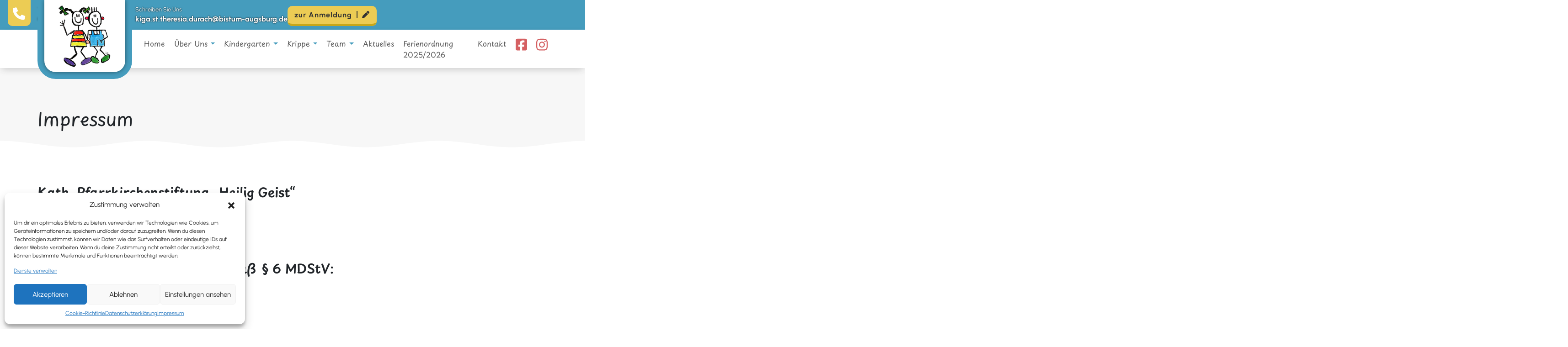

--- FILE ---
content_type: text/html; charset=UTF-8
request_url: https://st-theresia-durach.de/impressum/
body_size: 16417
content:
<!DOCTYPE html>
<html lang="de">
<head>
	<meta charset="UTF-8">
	<meta name="viewport" content="width=device-width, initial-scale=1, shrink-to-fit=no">

	<meta name='robots' content='index, follow, max-image-preview:large, max-snippet:-1, max-video-preview:-1' />

	<!-- This site is optimized with the Yoast SEO plugin v22.3 - https://yoast.com/wordpress/plugins/seo/ -->
	<title>Impressum | Kinderhaus St. Theresia Durach</title>
	<link rel="canonical" href="https://st-theresia-durach.de/impressum/" />
	<script type="application/ld+json" class="yoast-schema-graph">{"@context":"https://schema.org","@graph":[{"@type":"WebPage","@id":"https://st-theresia-durach.de/impressum/","url":"https://st-theresia-durach.de/impressum/","name":"Impressum | Kinderhaus St. Theresia Durach","isPartOf":{"@id":"https://st-theresia-durach.de/#website"},"datePublished":"2024-02-20T14:57:28+00:00","dateModified":"2024-03-26T11:16:55+00:00","breadcrumb":{"@id":"https://st-theresia-durach.de/impressum/#breadcrumb"},"inLanguage":"de","potentialAction":[{"@type":"ReadAction","target":["https://st-theresia-durach.de/impressum/"]}]},{"@type":"BreadcrumbList","@id":"https://st-theresia-durach.de/impressum/#breadcrumb","itemListElement":[{"@type":"ListItem","position":1,"name":"Startseite","item":"https://st-theresia-durach.de/"},{"@type":"ListItem","position":2,"name":"Impressum"}]},{"@type":"WebSite","@id":"https://st-theresia-durach.de/#website","url":"https://st-theresia-durach.de/","name":"Kinderhaus St. Theresia Durach","description":"","publisher":{"@id":"https://st-theresia-durach.de/#organization"},"potentialAction":[{"@type":"SearchAction","target":{"@type":"EntryPoint","urlTemplate":"https://st-theresia-durach.de/?s={search_term_string}"},"query-input":"required name=search_term_string"}],"inLanguage":"de"},{"@type":"Organization","@id":"https://st-theresia-durach.de/#organization","name":"Kinderhaus St. Theresia Durach","url":"https://st-theresia-durach.de/","logo":{"@type":"ImageObject","inLanguage":"de","@id":"https://st-theresia-durach.de/#/schema/logo/image/","url":"https://st-theresia-durach.de/wp-content/uploads/2024/02/KigaLogo_opt.jpg","contentUrl":"https://st-theresia-durach.de/wp-content/uploads/2024/02/KigaLogo_opt.jpg","width":300,"height":355,"caption":"Kinderhaus St. Theresia Durach"},"image":{"@id":"https://st-theresia-durach.de/#/schema/logo/image/"},"sameAs":["https://www.facebook.com/st.theresia.durach","https://www.instagram.com/st.theresia.durach/"]}]}</script>
	<!-- / Yoast SEO plugin. -->


<link rel="alternate" type="application/rss+xml" title="Kinderhaus St. Theresia Durach &raquo; Feed" href="https://st-theresia-durach.de/feed/" />
<link rel="alternate" type="application/rss+xml" title="Kinderhaus St. Theresia Durach &raquo; Kommentar-Feed" href="https://st-theresia-durach.de/comments/feed/" />
<link rel="alternate" title="oEmbed (JSON)" type="application/json+oembed" href="https://st-theresia-durach.de/wp-json/oembed/1.0/embed?url=https%3A%2F%2Fst-theresia-durach.de%2Fimpressum%2F" />
<link rel="alternate" title="oEmbed (XML)" type="text/xml+oembed" href="https://st-theresia-durach.de/wp-json/oembed/1.0/embed?url=https%3A%2F%2Fst-theresia-durach.de%2Fimpressum%2F&#038;format=xml" />
<style id='wp-img-auto-sizes-contain-inline-css'>
img:is([sizes=auto i],[sizes^="auto," i]){contain-intrinsic-size:3000px 1500px}
/*# sourceURL=wp-img-auto-sizes-contain-inline-css */
</style>
<link rel='stylesheet' id='cf7ic_style-css' href='https://st-theresia-durach.de/wp-content/plugins/contact-form-7-image-captcha/css/cf7ic-style.css?ver=3.3.7' media='all' />
<style id='wp-block-library-inline-css'>
:root{--wp-block-synced-color:#7a00df;--wp-block-synced-color--rgb:122,0,223;--wp-bound-block-color:var(--wp-block-synced-color);--wp-editor-canvas-background:#ddd;--wp-admin-theme-color:#007cba;--wp-admin-theme-color--rgb:0,124,186;--wp-admin-theme-color-darker-10:#006ba1;--wp-admin-theme-color-darker-10--rgb:0,107,160.5;--wp-admin-theme-color-darker-20:#005a87;--wp-admin-theme-color-darker-20--rgb:0,90,135;--wp-admin-border-width-focus:2px}@media (min-resolution:192dpi){:root{--wp-admin-border-width-focus:1.5px}}.wp-element-button{cursor:pointer}:root .has-very-light-gray-background-color{background-color:#eee}:root .has-very-dark-gray-background-color{background-color:#313131}:root .has-very-light-gray-color{color:#eee}:root .has-very-dark-gray-color{color:#313131}:root .has-vivid-green-cyan-to-vivid-cyan-blue-gradient-background{background:linear-gradient(135deg,#00d084,#0693e3)}:root .has-purple-crush-gradient-background{background:linear-gradient(135deg,#34e2e4,#4721fb 50%,#ab1dfe)}:root .has-hazy-dawn-gradient-background{background:linear-gradient(135deg,#faaca8,#dad0ec)}:root .has-subdued-olive-gradient-background{background:linear-gradient(135deg,#fafae1,#67a671)}:root .has-atomic-cream-gradient-background{background:linear-gradient(135deg,#fdd79a,#004a59)}:root .has-nightshade-gradient-background{background:linear-gradient(135deg,#330968,#31cdcf)}:root .has-midnight-gradient-background{background:linear-gradient(135deg,#020381,#2874fc)}:root{--wp--preset--font-size--normal:16px;--wp--preset--font-size--huge:42px}.has-regular-font-size{font-size:1em}.has-larger-font-size{font-size:2.625em}.has-normal-font-size{font-size:var(--wp--preset--font-size--normal)}.has-huge-font-size{font-size:var(--wp--preset--font-size--huge)}.has-text-align-center{text-align:center}.has-text-align-left{text-align:left}.has-text-align-right{text-align:right}.has-fit-text{white-space:nowrap!important}#end-resizable-editor-section{display:none}.aligncenter{clear:both}.items-justified-left{justify-content:flex-start}.items-justified-center{justify-content:center}.items-justified-right{justify-content:flex-end}.items-justified-space-between{justify-content:space-between}.screen-reader-text{border:0;clip-path:inset(50%);height:1px;margin:-1px;overflow:hidden;padding:0;position:absolute;width:1px;word-wrap:normal!important}.screen-reader-text:focus{background-color:#ddd;clip-path:none;color:#444;display:block;font-size:1em;height:auto;left:5px;line-height:normal;padding:15px 23px 14px;text-decoration:none;top:5px;width:auto;z-index:100000}html :where(.has-border-color){border-style:solid}html :where([style*=border-top-color]){border-top-style:solid}html :where([style*=border-right-color]){border-right-style:solid}html :where([style*=border-bottom-color]){border-bottom-style:solid}html :where([style*=border-left-color]){border-left-style:solid}html :where([style*=border-width]){border-style:solid}html :where([style*=border-top-width]){border-top-style:solid}html :where([style*=border-right-width]){border-right-style:solid}html :where([style*=border-bottom-width]){border-bottom-style:solid}html :where([style*=border-left-width]){border-left-style:solid}html :where(img[class*=wp-image-]){height:auto;max-width:100%}:where(figure){margin:0 0 1em}html :where(.is-position-sticky){--wp-admin--admin-bar--position-offset:var(--wp-admin--admin-bar--height,0px)}@media screen and (max-width:600px){html :where(.is-position-sticky){--wp-admin--admin-bar--position-offset:0px}}

/*# sourceURL=wp-block-library-inline-css */
</style><style id='wp-block-heading-inline-css'>
h1:where(.wp-block-heading).has-background,h2:where(.wp-block-heading).has-background,h3:where(.wp-block-heading).has-background,h4:where(.wp-block-heading).has-background,h5:where(.wp-block-heading).has-background,h6:where(.wp-block-heading).has-background{padding:1.25em 2.375em}h1.has-text-align-left[style*=writing-mode]:where([style*=vertical-lr]),h1.has-text-align-right[style*=writing-mode]:where([style*=vertical-rl]),h2.has-text-align-left[style*=writing-mode]:where([style*=vertical-lr]),h2.has-text-align-right[style*=writing-mode]:where([style*=vertical-rl]),h3.has-text-align-left[style*=writing-mode]:where([style*=vertical-lr]),h3.has-text-align-right[style*=writing-mode]:where([style*=vertical-rl]),h4.has-text-align-left[style*=writing-mode]:where([style*=vertical-lr]),h4.has-text-align-right[style*=writing-mode]:where([style*=vertical-rl]),h5.has-text-align-left[style*=writing-mode]:where([style*=vertical-lr]),h5.has-text-align-right[style*=writing-mode]:where([style*=vertical-rl]),h6.has-text-align-left[style*=writing-mode]:where([style*=vertical-lr]),h6.has-text-align-right[style*=writing-mode]:where([style*=vertical-rl]){rotate:180deg}
/*# sourceURL=https://st-theresia-durach.de/wp-includes/blocks/heading/style.min.css */
</style>
<style id='wp-block-image-inline-css'>
.wp-block-image>a,.wp-block-image>figure>a{display:inline-block}.wp-block-image img{box-sizing:border-box;height:auto;max-width:100%;vertical-align:bottom}@media not (prefers-reduced-motion){.wp-block-image img.hide{visibility:hidden}.wp-block-image img.show{animation:show-content-image .4s}}.wp-block-image[style*=border-radius] img,.wp-block-image[style*=border-radius]>a{border-radius:inherit}.wp-block-image.has-custom-border img{box-sizing:border-box}.wp-block-image.aligncenter{text-align:center}.wp-block-image.alignfull>a,.wp-block-image.alignwide>a{width:100%}.wp-block-image.alignfull img,.wp-block-image.alignwide img{height:auto;width:100%}.wp-block-image .aligncenter,.wp-block-image .alignleft,.wp-block-image .alignright,.wp-block-image.aligncenter,.wp-block-image.alignleft,.wp-block-image.alignright{display:table}.wp-block-image .aligncenter>figcaption,.wp-block-image .alignleft>figcaption,.wp-block-image .alignright>figcaption,.wp-block-image.aligncenter>figcaption,.wp-block-image.alignleft>figcaption,.wp-block-image.alignright>figcaption{caption-side:bottom;display:table-caption}.wp-block-image .alignleft{float:left;margin:.5em 1em .5em 0}.wp-block-image .alignright{float:right;margin:.5em 0 .5em 1em}.wp-block-image .aligncenter{margin-left:auto;margin-right:auto}.wp-block-image :where(figcaption){margin-bottom:1em;margin-top:.5em}.wp-block-image.is-style-circle-mask img{border-radius:9999px}@supports ((-webkit-mask-image:none) or (mask-image:none)) or (-webkit-mask-image:none){.wp-block-image.is-style-circle-mask img{border-radius:0;-webkit-mask-image:url('data:image/svg+xml;utf8,<svg viewBox="0 0 100 100" xmlns="http://www.w3.org/2000/svg"><circle cx="50" cy="50" r="50"/></svg>');mask-image:url('data:image/svg+xml;utf8,<svg viewBox="0 0 100 100" xmlns="http://www.w3.org/2000/svg"><circle cx="50" cy="50" r="50"/></svg>');mask-mode:alpha;-webkit-mask-position:center;mask-position:center;-webkit-mask-repeat:no-repeat;mask-repeat:no-repeat;-webkit-mask-size:contain;mask-size:contain}}:root :where(.wp-block-image.is-style-rounded img,.wp-block-image .is-style-rounded img){border-radius:9999px}.wp-block-image figure{margin:0}.wp-lightbox-container{display:flex;flex-direction:column;position:relative}.wp-lightbox-container img{cursor:zoom-in}.wp-lightbox-container img:hover+button{opacity:1}.wp-lightbox-container button{align-items:center;backdrop-filter:blur(16px) saturate(180%);background-color:#5a5a5a40;border:none;border-radius:4px;cursor:zoom-in;display:flex;height:20px;justify-content:center;opacity:0;padding:0;position:absolute;right:16px;text-align:center;top:16px;width:20px;z-index:100}@media not (prefers-reduced-motion){.wp-lightbox-container button{transition:opacity .2s ease}}.wp-lightbox-container button:focus-visible{outline:3px auto #5a5a5a40;outline:3px auto -webkit-focus-ring-color;outline-offset:3px}.wp-lightbox-container button:hover{cursor:pointer;opacity:1}.wp-lightbox-container button:focus{opacity:1}.wp-lightbox-container button:focus,.wp-lightbox-container button:hover,.wp-lightbox-container button:not(:hover):not(:active):not(.has-background){background-color:#5a5a5a40;border:none}.wp-lightbox-overlay{box-sizing:border-box;cursor:zoom-out;height:100vh;left:0;overflow:hidden;position:fixed;top:0;visibility:hidden;width:100%;z-index:100000}.wp-lightbox-overlay .close-button{align-items:center;cursor:pointer;display:flex;justify-content:center;min-height:40px;min-width:40px;padding:0;position:absolute;right:calc(env(safe-area-inset-right) + 16px);top:calc(env(safe-area-inset-top) + 16px);z-index:5000000}.wp-lightbox-overlay .close-button:focus,.wp-lightbox-overlay .close-button:hover,.wp-lightbox-overlay .close-button:not(:hover):not(:active):not(.has-background){background:none;border:none}.wp-lightbox-overlay .lightbox-image-container{height:var(--wp--lightbox-container-height);left:50%;overflow:hidden;position:absolute;top:50%;transform:translate(-50%,-50%);transform-origin:top left;width:var(--wp--lightbox-container-width);z-index:9999999999}.wp-lightbox-overlay .wp-block-image{align-items:center;box-sizing:border-box;display:flex;height:100%;justify-content:center;margin:0;position:relative;transform-origin:0 0;width:100%;z-index:3000000}.wp-lightbox-overlay .wp-block-image img{height:var(--wp--lightbox-image-height);min-height:var(--wp--lightbox-image-height);min-width:var(--wp--lightbox-image-width);width:var(--wp--lightbox-image-width)}.wp-lightbox-overlay .wp-block-image figcaption{display:none}.wp-lightbox-overlay button{background:none;border:none}.wp-lightbox-overlay .scrim{background-color:#fff;height:100%;opacity:.9;position:absolute;width:100%;z-index:2000000}.wp-lightbox-overlay.active{visibility:visible}@media not (prefers-reduced-motion){.wp-lightbox-overlay.active{animation:turn-on-visibility .25s both}.wp-lightbox-overlay.active img{animation:turn-on-visibility .35s both}.wp-lightbox-overlay.show-closing-animation:not(.active){animation:turn-off-visibility .35s both}.wp-lightbox-overlay.show-closing-animation:not(.active) img{animation:turn-off-visibility .25s both}.wp-lightbox-overlay.zoom.active{animation:none;opacity:1;visibility:visible}.wp-lightbox-overlay.zoom.active .lightbox-image-container{animation:lightbox-zoom-in .4s}.wp-lightbox-overlay.zoom.active .lightbox-image-container img{animation:none}.wp-lightbox-overlay.zoom.active .scrim{animation:turn-on-visibility .4s forwards}.wp-lightbox-overlay.zoom.show-closing-animation:not(.active){animation:none}.wp-lightbox-overlay.zoom.show-closing-animation:not(.active) .lightbox-image-container{animation:lightbox-zoom-out .4s}.wp-lightbox-overlay.zoom.show-closing-animation:not(.active) .lightbox-image-container img{animation:none}.wp-lightbox-overlay.zoom.show-closing-animation:not(.active) .scrim{animation:turn-off-visibility .4s forwards}}@keyframes show-content-image{0%{visibility:hidden}99%{visibility:hidden}to{visibility:visible}}@keyframes turn-on-visibility{0%{opacity:0}to{opacity:1}}@keyframes turn-off-visibility{0%{opacity:1;visibility:visible}99%{opacity:0;visibility:visible}to{opacity:0;visibility:hidden}}@keyframes lightbox-zoom-in{0%{transform:translate(calc((-100vw + var(--wp--lightbox-scrollbar-width))/2 + var(--wp--lightbox-initial-left-position)),calc(-50vh + var(--wp--lightbox-initial-top-position))) scale(var(--wp--lightbox-scale))}to{transform:translate(-50%,-50%) scale(1)}}@keyframes lightbox-zoom-out{0%{transform:translate(-50%,-50%) scale(1);visibility:visible}99%{visibility:visible}to{transform:translate(calc((-100vw + var(--wp--lightbox-scrollbar-width))/2 + var(--wp--lightbox-initial-left-position)),calc(-50vh + var(--wp--lightbox-initial-top-position))) scale(var(--wp--lightbox-scale));visibility:hidden}}
/*# sourceURL=https://st-theresia-durach.de/wp-includes/blocks/image/style.min.css */
</style>
<style id='wp-block-image-theme-inline-css'>
:root :where(.wp-block-image figcaption){color:#555;font-size:13px;text-align:center}.is-dark-theme :root :where(.wp-block-image figcaption){color:#ffffffa6}.wp-block-image{margin:0 0 1em}
/*# sourceURL=https://st-theresia-durach.de/wp-includes/blocks/image/theme.min.css */
</style>
<style id='wp-block-list-inline-css'>
ol,ul{box-sizing:border-box}:root :where(.wp-block-list.has-background){padding:1.25em 2.375em}
/*# sourceURL=https://st-theresia-durach.de/wp-includes/blocks/list/style.min.css */
</style>
<style id='wp-block-paragraph-inline-css'>
.is-small-text{font-size:.875em}.is-regular-text{font-size:1em}.is-large-text{font-size:2.25em}.is-larger-text{font-size:3em}.has-drop-cap:not(:focus):first-letter{float:left;font-size:8.4em;font-style:normal;font-weight:100;line-height:.68;margin:.05em .1em 0 0;text-transform:uppercase}body.rtl .has-drop-cap:not(:focus):first-letter{float:none;margin-left:.1em}p.has-drop-cap.has-background{overflow:hidden}:root :where(p.has-background){padding:1.25em 2.375em}:where(p.has-text-color:not(.has-link-color)) a{color:inherit}p.has-text-align-left[style*="writing-mode:vertical-lr"],p.has-text-align-right[style*="writing-mode:vertical-rl"]{rotate:180deg}
/*# sourceURL=https://st-theresia-durach.de/wp-includes/blocks/paragraph/style.min.css */
</style>
<style id='wp-block-table-inline-css'>
.wp-block-table{overflow-x:auto}.wp-block-table table{border-collapse:collapse;width:100%}.wp-block-table thead{border-bottom:3px solid}.wp-block-table tfoot{border-top:3px solid}.wp-block-table td,.wp-block-table th{border:1px solid;padding:.5em}.wp-block-table .has-fixed-layout{table-layout:fixed;width:100%}.wp-block-table .has-fixed-layout td,.wp-block-table .has-fixed-layout th{word-break:break-word}.wp-block-table.aligncenter,.wp-block-table.alignleft,.wp-block-table.alignright{display:table;width:auto}.wp-block-table.aligncenter td,.wp-block-table.aligncenter th,.wp-block-table.alignleft td,.wp-block-table.alignleft th,.wp-block-table.alignright td,.wp-block-table.alignright th{word-break:break-word}.wp-block-table .has-subtle-light-gray-background-color{background-color:#f3f4f5}.wp-block-table .has-subtle-pale-green-background-color{background-color:#e9fbe5}.wp-block-table .has-subtle-pale-blue-background-color{background-color:#e7f5fe}.wp-block-table .has-subtle-pale-pink-background-color{background-color:#fcf0ef}.wp-block-table.is-style-stripes{background-color:initial;border-collapse:inherit;border-spacing:0}.wp-block-table.is-style-stripes tbody tr:nth-child(odd){background-color:#f0f0f0}.wp-block-table.is-style-stripes.has-subtle-light-gray-background-color tbody tr:nth-child(odd){background-color:#f3f4f5}.wp-block-table.is-style-stripes.has-subtle-pale-green-background-color tbody tr:nth-child(odd){background-color:#e9fbe5}.wp-block-table.is-style-stripes.has-subtle-pale-blue-background-color tbody tr:nth-child(odd){background-color:#e7f5fe}.wp-block-table.is-style-stripes.has-subtle-pale-pink-background-color tbody tr:nth-child(odd){background-color:#fcf0ef}.wp-block-table.is-style-stripes td,.wp-block-table.is-style-stripes th{border-color:#0000}.wp-block-table.is-style-stripes{border-bottom:1px solid #f0f0f0}.wp-block-table .has-border-color td,.wp-block-table .has-border-color th,.wp-block-table .has-border-color tr,.wp-block-table .has-border-color>*{border-color:inherit}.wp-block-table table[style*=border-top-color] tr:first-child,.wp-block-table table[style*=border-top-color] tr:first-child td,.wp-block-table table[style*=border-top-color] tr:first-child th,.wp-block-table table[style*=border-top-color]>*,.wp-block-table table[style*=border-top-color]>* td,.wp-block-table table[style*=border-top-color]>* th{border-top-color:inherit}.wp-block-table table[style*=border-top-color] tr:not(:first-child){border-top-color:initial}.wp-block-table table[style*=border-right-color] td:last-child,.wp-block-table table[style*=border-right-color] th,.wp-block-table table[style*=border-right-color] tr,.wp-block-table table[style*=border-right-color]>*{border-right-color:inherit}.wp-block-table table[style*=border-bottom-color] tr:last-child,.wp-block-table table[style*=border-bottom-color] tr:last-child td,.wp-block-table table[style*=border-bottom-color] tr:last-child th,.wp-block-table table[style*=border-bottom-color]>*,.wp-block-table table[style*=border-bottom-color]>* td,.wp-block-table table[style*=border-bottom-color]>* th{border-bottom-color:inherit}.wp-block-table table[style*=border-bottom-color] tr:not(:last-child){border-bottom-color:initial}.wp-block-table table[style*=border-left-color] td:first-child,.wp-block-table table[style*=border-left-color] th,.wp-block-table table[style*=border-left-color] tr,.wp-block-table table[style*=border-left-color]>*{border-left-color:inherit}.wp-block-table table[style*=border-style] td,.wp-block-table table[style*=border-style] th,.wp-block-table table[style*=border-style] tr,.wp-block-table table[style*=border-style]>*{border-style:inherit}.wp-block-table table[style*=border-width] td,.wp-block-table table[style*=border-width] th,.wp-block-table table[style*=border-width] tr,.wp-block-table table[style*=border-width]>*{border-style:inherit;border-width:inherit}
/*# sourceURL=https://st-theresia-durach.de/wp-includes/blocks/table/style.min.css */
</style>
<style id='wp-block-table-theme-inline-css'>
.wp-block-table{margin:0 0 1em}.wp-block-table td,.wp-block-table th{word-break:normal}.wp-block-table :where(figcaption){color:#555;font-size:13px;text-align:center}.is-dark-theme .wp-block-table :where(figcaption){color:#ffffffa6}
/*# sourceURL=https://st-theresia-durach.de/wp-includes/blocks/table/theme.min.css */
</style>
<style id='global-styles-inline-css'>
:root{--wp--preset--aspect-ratio--square: 1;--wp--preset--aspect-ratio--4-3: 4/3;--wp--preset--aspect-ratio--3-4: 3/4;--wp--preset--aspect-ratio--3-2: 3/2;--wp--preset--aspect-ratio--2-3: 2/3;--wp--preset--aspect-ratio--16-9: 16/9;--wp--preset--aspect-ratio--9-16: 9/16;--wp--preset--color--black: #000000;--wp--preset--color--cyan-bluish-gray: #abb8c3;--wp--preset--color--white: #ffffff;--wp--preset--color--pale-pink: #f78da7;--wp--preset--color--vivid-red: #cf2e2e;--wp--preset--color--luminous-vivid-orange: #ff6900;--wp--preset--color--luminous-vivid-amber: #fcb900;--wp--preset--color--light-green-cyan: #7bdcb5;--wp--preset--color--vivid-green-cyan: #00d084;--wp--preset--color--pale-cyan-blue: #8ed1fc;--wp--preset--color--vivid-cyan-blue: #0693e3;--wp--preset--color--vivid-purple: #9b51e0;--wp--preset--gradient--vivid-cyan-blue-to-vivid-purple: linear-gradient(135deg,rgb(6,147,227) 0%,rgb(155,81,224) 100%);--wp--preset--gradient--light-green-cyan-to-vivid-green-cyan: linear-gradient(135deg,rgb(122,220,180) 0%,rgb(0,208,130) 100%);--wp--preset--gradient--luminous-vivid-amber-to-luminous-vivid-orange: linear-gradient(135deg,rgb(252,185,0) 0%,rgb(255,105,0) 100%);--wp--preset--gradient--luminous-vivid-orange-to-vivid-red: linear-gradient(135deg,rgb(255,105,0) 0%,rgb(207,46,46) 100%);--wp--preset--gradient--very-light-gray-to-cyan-bluish-gray: linear-gradient(135deg,rgb(238,238,238) 0%,rgb(169,184,195) 100%);--wp--preset--gradient--cool-to-warm-spectrum: linear-gradient(135deg,rgb(74,234,220) 0%,rgb(151,120,209) 20%,rgb(207,42,186) 40%,rgb(238,44,130) 60%,rgb(251,105,98) 80%,rgb(254,248,76) 100%);--wp--preset--gradient--blush-light-purple: linear-gradient(135deg,rgb(255,206,236) 0%,rgb(152,150,240) 100%);--wp--preset--gradient--blush-bordeaux: linear-gradient(135deg,rgb(254,205,165) 0%,rgb(254,45,45) 50%,rgb(107,0,62) 100%);--wp--preset--gradient--luminous-dusk: linear-gradient(135deg,rgb(255,203,112) 0%,rgb(199,81,192) 50%,rgb(65,88,208) 100%);--wp--preset--gradient--pale-ocean: linear-gradient(135deg,rgb(255,245,203) 0%,rgb(182,227,212) 50%,rgb(51,167,181) 100%);--wp--preset--gradient--electric-grass: linear-gradient(135deg,rgb(202,248,128) 0%,rgb(113,206,126) 100%);--wp--preset--gradient--midnight: linear-gradient(135deg,rgb(2,3,129) 0%,rgb(40,116,252) 100%);--wp--preset--font-size--small: 13px;--wp--preset--font-size--medium: 20px;--wp--preset--font-size--large: 36px;--wp--preset--font-size--x-large: 42px;--wp--preset--spacing--20: 0.44rem;--wp--preset--spacing--30: 0.67rem;--wp--preset--spacing--40: 1rem;--wp--preset--spacing--50: 1.5rem;--wp--preset--spacing--60: 2.25rem;--wp--preset--spacing--70: 3.38rem;--wp--preset--spacing--80: 5.06rem;--wp--preset--shadow--natural: 6px 6px 9px rgba(0, 0, 0, 0.2);--wp--preset--shadow--deep: 12px 12px 50px rgba(0, 0, 0, 0.4);--wp--preset--shadow--sharp: 6px 6px 0px rgba(0, 0, 0, 0.2);--wp--preset--shadow--outlined: 6px 6px 0px -3px rgb(255, 255, 255), 6px 6px rgb(0, 0, 0);--wp--preset--shadow--crisp: 6px 6px 0px rgb(0, 0, 0);}:where(.is-layout-flex){gap: 0.5em;}:where(.is-layout-grid){gap: 0.5em;}body .is-layout-flex{display: flex;}.is-layout-flex{flex-wrap: wrap;align-items: center;}.is-layout-flex > :is(*, div){margin: 0;}body .is-layout-grid{display: grid;}.is-layout-grid > :is(*, div){margin: 0;}:where(.wp-block-columns.is-layout-flex){gap: 2em;}:where(.wp-block-columns.is-layout-grid){gap: 2em;}:where(.wp-block-post-template.is-layout-flex){gap: 1.25em;}:where(.wp-block-post-template.is-layout-grid){gap: 1.25em;}.has-black-color{color: var(--wp--preset--color--black) !important;}.has-cyan-bluish-gray-color{color: var(--wp--preset--color--cyan-bluish-gray) !important;}.has-white-color{color: var(--wp--preset--color--white) !important;}.has-pale-pink-color{color: var(--wp--preset--color--pale-pink) !important;}.has-vivid-red-color{color: var(--wp--preset--color--vivid-red) !important;}.has-luminous-vivid-orange-color{color: var(--wp--preset--color--luminous-vivid-orange) !important;}.has-luminous-vivid-amber-color{color: var(--wp--preset--color--luminous-vivid-amber) !important;}.has-light-green-cyan-color{color: var(--wp--preset--color--light-green-cyan) !important;}.has-vivid-green-cyan-color{color: var(--wp--preset--color--vivid-green-cyan) !important;}.has-pale-cyan-blue-color{color: var(--wp--preset--color--pale-cyan-blue) !important;}.has-vivid-cyan-blue-color{color: var(--wp--preset--color--vivid-cyan-blue) !important;}.has-vivid-purple-color{color: var(--wp--preset--color--vivid-purple) !important;}.has-black-background-color{background-color: var(--wp--preset--color--black) !important;}.has-cyan-bluish-gray-background-color{background-color: var(--wp--preset--color--cyan-bluish-gray) !important;}.has-white-background-color{background-color: var(--wp--preset--color--white) !important;}.has-pale-pink-background-color{background-color: var(--wp--preset--color--pale-pink) !important;}.has-vivid-red-background-color{background-color: var(--wp--preset--color--vivid-red) !important;}.has-luminous-vivid-orange-background-color{background-color: var(--wp--preset--color--luminous-vivid-orange) !important;}.has-luminous-vivid-amber-background-color{background-color: var(--wp--preset--color--luminous-vivid-amber) !important;}.has-light-green-cyan-background-color{background-color: var(--wp--preset--color--light-green-cyan) !important;}.has-vivid-green-cyan-background-color{background-color: var(--wp--preset--color--vivid-green-cyan) !important;}.has-pale-cyan-blue-background-color{background-color: var(--wp--preset--color--pale-cyan-blue) !important;}.has-vivid-cyan-blue-background-color{background-color: var(--wp--preset--color--vivid-cyan-blue) !important;}.has-vivid-purple-background-color{background-color: var(--wp--preset--color--vivid-purple) !important;}.has-black-border-color{border-color: var(--wp--preset--color--black) !important;}.has-cyan-bluish-gray-border-color{border-color: var(--wp--preset--color--cyan-bluish-gray) !important;}.has-white-border-color{border-color: var(--wp--preset--color--white) !important;}.has-pale-pink-border-color{border-color: var(--wp--preset--color--pale-pink) !important;}.has-vivid-red-border-color{border-color: var(--wp--preset--color--vivid-red) !important;}.has-luminous-vivid-orange-border-color{border-color: var(--wp--preset--color--luminous-vivid-orange) !important;}.has-luminous-vivid-amber-border-color{border-color: var(--wp--preset--color--luminous-vivid-amber) !important;}.has-light-green-cyan-border-color{border-color: var(--wp--preset--color--light-green-cyan) !important;}.has-vivid-green-cyan-border-color{border-color: var(--wp--preset--color--vivid-green-cyan) !important;}.has-pale-cyan-blue-border-color{border-color: var(--wp--preset--color--pale-cyan-blue) !important;}.has-vivid-cyan-blue-border-color{border-color: var(--wp--preset--color--vivid-cyan-blue) !important;}.has-vivid-purple-border-color{border-color: var(--wp--preset--color--vivid-purple) !important;}.has-vivid-cyan-blue-to-vivid-purple-gradient-background{background: var(--wp--preset--gradient--vivid-cyan-blue-to-vivid-purple) !important;}.has-light-green-cyan-to-vivid-green-cyan-gradient-background{background: var(--wp--preset--gradient--light-green-cyan-to-vivid-green-cyan) !important;}.has-luminous-vivid-amber-to-luminous-vivid-orange-gradient-background{background: var(--wp--preset--gradient--luminous-vivid-amber-to-luminous-vivid-orange) !important;}.has-luminous-vivid-orange-to-vivid-red-gradient-background{background: var(--wp--preset--gradient--luminous-vivid-orange-to-vivid-red) !important;}.has-very-light-gray-to-cyan-bluish-gray-gradient-background{background: var(--wp--preset--gradient--very-light-gray-to-cyan-bluish-gray) !important;}.has-cool-to-warm-spectrum-gradient-background{background: var(--wp--preset--gradient--cool-to-warm-spectrum) !important;}.has-blush-light-purple-gradient-background{background: var(--wp--preset--gradient--blush-light-purple) !important;}.has-blush-bordeaux-gradient-background{background: var(--wp--preset--gradient--blush-bordeaux) !important;}.has-luminous-dusk-gradient-background{background: var(--wp--preset--gradient--luminous-dusk) !important;}.has-pale-ocean-gradient-background{background: var(--wp--preset--gradient--pale-ocean) !important;}.has-electric-grass-gradient-background{background: var(--wp--preset--gradient--electric-grass) !important;}.has-midnight-gradient-background{background: var(--wp--preset--gradient--midnight) !important;}.has-small-font-size{font-size: var(--wp--preset--font-size--small) !important;}.has-medium-font-size{font-size: var(--wp--preset--font-size--medium) !important;}.has-large-font-size{font-size: var(--wp--preset--font-size--large) !important;}.has-x-large-font-size{font-size: var(--wp--preset--font-size--x-large) !important;}
/*# sourceURL=global-styles-inline-css */
</style>

<style id='classic-theme-styles-inline-css'>
/*! This file is auto-generated */
.wp-block-button__link{color:#fff;background-color:#32373c;border-radius:9999px;box-shadow:none;text-decoration:none;padding:calc(.667em + 2px) calc(1.333em + 2px);font-size:1.125em}.wp-block-file__button{background:#32373c;color:#fff;text-decoration:none}
/*# sourceURL=/wp-includes/css/classic-themes.min.css */
</style>
<link rel='stylesheet' id='contact-form-7-css' href='https://st-theresia-durach.de/wp-content/plugins/contact-form-7/includes/css/styles.css?ver=5.9.3' media='all' />
<link rel='stylesheet' id='cmplz-general-css' href='https://st-theresia-durach.de/wp-content/plugins/complianz-gdpr/assets/css/cookieblocker.min.css?ver=1711449451' media='all' />
<link rel='stylesheet' id='style-css' href='https://st-theresia-durach.de/wp-content/themes/kindergarten-st-theresia/style.css?ver=3.5.0' media='all' />
<link rel='stylesheet' id='main-css' href='https://st-theresia-durach.de/wp-content/themes/kindergarten-st-theresia/build/main.css?ver=202512170927' media='all' />
<link rel='stylesheet' id='slb_core-css' href='https://st-theresia-durach.de/wp-content/plugins/simple-lightbox/client/css/app.css?ver=2.9.3' media='all' />
<script src="https://st-theresia-durach.de/wp-includes/js/jquery/jquery.min.js?ver=3.7.1" id="jquery-core-js"></script>
<script src="https://st-theresia-durach.de/wp-includes/js/jquery/jquery-migrate.min.js?ver=3.4.1" id="jquery-migrate-js"></script>
<link rel="https://api.w.org/" href="https://st-theresia-durach.de/wp-json/" /><link rel="alternate" title="JSON" type="application/json" href="https://st-theresia-durach.de/wp-json/wp/v2/pages/843" /><link rel="EditURI" type="application/rsd+xml" title="RSD" href="https://st-theresia-durach.de/xmlrpc.php?rsd" />
<link rel='shortlink' href='https://st-theresia-durach.de/?p=843' />
			<style>.cmplz-hidden {
					display: none !important;
				}</style><link rel="icon" href="https://st-theresia-durach.de/wp-content/uploads/2024/02/favicon.png" sizes="32x32" />
<link rel="icon" href="https://st-theresia-durach.de/wp-content/uploads/2024/02/favicon.png" sizes="192x192" />
<link rel="apple-touch-icon" href="https://st-theresia-durach.de/wp-content/uploads/2024/02/favicon.png" />
<meta name="msapplication-TileImage" content="https://st-theresia-durach.de/wp-content/uploads/2024/02/favicon.png" />
		<style id="wp-custom-css">
			.editor-styles-wrapper .wp-block{
	font-family: -apple-system,BlinkMacSystemFont,"Segoe UI",Roboto,Oxygen-Sans,Ubuntu,Cantarell,"Helvetica Neue",sans-serif
}
 		</style>
		</head>


<body data-cmplz=2 class="wp-singular page-template-default page page-id-843 wp-theme-kindergarten-st-theresia">


<a href="#main" class="visually-hidden-focusable">Zum Hauptinhalt springen</a>

<div id="wrapper">
	<header>
					<div class="header-info">
				<div class="container">
 				 		
<p class="info-phone"><a href="tel:+4983163798"><span>Telefonisch erreichbar unter</span> 0831 / 63798</a></p>

<p class="info-mail"><a href="mailto:kiga.st.theresia.durach@bistum-augsburg.de"><span>Schreiben Sie Uns</span>kiga.st.theresia.durach@bistum-augsburg.de</a></p>

<p class="anmeldung"><a href="http://st-theresia-durach.de/anmeldung/" data-type="page" data-id="43">zur Anmeldung</a></p>
 				</div>
			</div>
					<nav id="header" class="navbar navbar-expand-md navbar-light bg-light fixed-top">
			<div class="container">
				<a class="navbar-brand" href="https://st-theresia-durach.de" title="Kinderhaus St. Theresia Durach" rel="home">
										<div class="logo-img-wrapper rel">
						<img src="https://st-theresia-durach.de/wp-content/uploads/2024/03/logo-st-theresia.webp" alt="Kinderhaus St. Theresia Durach" />
					</div>
									</a>

 
				<button  aria-label="Mobile Menu Button" class="navbar-toggler" type="button" data-bs-toggle="offcanvas" data-bs-target="#offcanvasRight" aria-controls="offcanvasRight">
					<div id="nav-icon">
						<span></span>
						<span></span>
						<span></span>
					</div>
				</button>

				<div  class="offcanvas offcanvas-end" tabindex="-1" id="offcanvasRight" aria-labelledby="offcanvasRightLabel">
					<div class="offcanvas-body">
								<ul id="menu-hauptmenue" class="navbar-nav"><li itemscope="itemscope" itemtype="https://www.schema.org/SiteNavigationElement" id="menu-item-53" class="menu-item menu-item-type-post_type menu-item-object-page menu-item-home nav-item menu-item-53"><a title="Home" href="https://st-theresia-durach.de/" class="nav-link">Home</a></li>
<li itemscope="itemscope" itemtype="https://www.schema.org/SiteNavigationElement" id="menu-item-58" class="menu-item menu-item-type-post_type menu-item-object-page menu-item-has-children nav-item menu-item-58 dropdown"><a title="Über Uns" href="#" data-bs-toggle="dropdown" class="nav-link dropdown-toggle" aria-expanded="false">Über Uns <span class="caret"></span></a><ul role="menu" class="dropdown-menu"><li itemscope="itemscope" itemtype="https://www.schema.org/SiteNavigationElement" id="menu-item-59" class="menu-item menu-item-type-post_type menu-item-object-page menu-item-59"><a title="Das Kinderhaus" href="https://st-theresia-durach.de/ueber-uns/das-kinderhaus/" class="dropdown-item">Das Kinderhaus</a></li>
<li itemscope="itemscope" itemtype="https://www.schema.org/SiteNavigationElement" id="menu-item-61" class="menu-item menu-item-type-post_type menu-item-object-page menu-item-61"><a title="Pädagogische Zusatzangebote" href="https://st-theresia-durach.de/ueber-uns/paedagogische-zusatzangebote/" class="dropdown-item">Pädagogische Zusatzangebote</a></li>
<li itemscope="itemscope" itemtype="https://www.schema.org/SiteNavigationElement" id="menu-item-48" class="menu-item menu-item-type-post_type menu-item-object-page menu-item-48"><a title="Galerie" href="https://st-theresia-durach.de/ueber-uns/galerie/" class="dropdown-item">Galerie</a></li>
<li itemscope="itemscope" itemtype="https://www.schema.org/SiteNavigationElement" id="menu-item-60" class="menu-item menu-item-type-post_type menu-item-object-page menu-item-60"><a title="Downloads" href="https://st-theresia-durach.de/ueber-uns/downloads/" class="dropdown-item">Downloads</a></li>
</ul>
</li>
<li itemscope="itemscope" itemtype="https://www.schema.org/SiteNavigationElement" id="menu-item-50" class="menu-item menu-item-type-post_type menu-item-object-page menu-item-has-children nav-item menu-item-50 dropdown"><a title="Kindergarten" href="#" data-bs-toggle="dropdown" class="nav-link dropdown-toggle" aria-expanded="false">Kindergarten <span class="caret"></span></a><ul role="menu" class="dropdown-menu"><li itemscope="itemscope" itemtype="https://www.schema.org/SiteNavigationElement" id="menu-item-52" class="menu-item menu-item-type-post_type menu-item-object-page menu-item-52"><a title="Kindergarten Tagesablauf" href="https://st-theresia-durach.de/kindergarten/kindergarten-tagesablauf/" class="dropdown-item">Kindergarten Tagesablauf</a></li>
<li itemscope="itemscope" itemtype="https://www.schema.org/SiteNavigationElement" id="menu-item-51" class="menu-item menu-item-type-post_type menu-item-object-page menu-item-51"><a title="Kindergarten Gebühren" href="https://st-theresia-durach.de/kindergarten/kindergarten-gebuehren/" class="dropdown-item">Kindergarten Gebühren</a></li>
</ul>
</li>
<li itemscope="itemscope" itemtype="https://www.schema.org/SiteNavigationElement" id="menu-item-55" class="menu-item menu-item-type-post_type menu-item-object-page menu-item-has-children nav-item menu-item-55 dropdown"><a title="Krippe" href="#" data-bs-toggle="dropdown" class="nav-link dropdown-toggle" aria-expanded="false">Krippe <span class="caret"></span></a><ul role="menu" class="dropdown-menu"><li itemscope="itemscope" itemtype="https://www.schema.org/SiteNavigationElement" id="menu-item-57" class="menu-item menu-item-type-post_type menu-item-object-page menu-item-57"><a title="Krippe Tagesablauf" href="https://st-theresia-durach.de/krippe/krippe-tagesablauf/" class="dropdown-item">Krippe Tagesablauf</a></li>
<li itemscope="itemscope" itemtype="https://www.schema.org/SiteNavigationElement" id="menu-item-56" class="menu-item menu-item-type-post_type menu-item-object-page menu-item-56"><a title="Krippe Gebühren" href="https://st-theresia-durach.de/krippe/krippe-gebuehren/" class="dropdown-item">Krippe Gebühren</a></li>
</ul>
</li>
<li itemscope="itemscope" itemtype="https://www.schema.org/SiteNavigationElement" id="menu-item-80" class="menu-item menu-item-type-post_type menu-item-object-page menu-item-has-children nav-item menu-item-80 dropdown"><a title="Team" href="#" data-bs-toggle="dropdown" class="nav-link dropdown-toggle" aria-expanded="false">Team <span class="caret"></span></a><ul role="menu" class="dropdown-menu"><li itemscope="itemscope" itemtype="https://www.schema.org/SiteNavigationElement" id="menu-item-73" class="menu-item menu-item-type-post_type menu-item-object-page menu-item-73"><a title="Pädagogisches Personal" href="https://st-theresia-durach.de/team/mitarbeiter/" class="dropdown-item">Pädagogisches Personal</a></li>
<li itemscope="itemscope" itemtype="https://www.schema.org/SiteNavigationElement" id="menu-item-76" class="menu-item menu-item-type-post_type menu-item-object-page menu-item-76"><a title="Elternbeirat" href="https://st-theresia-durach.de/team/elternbeirat/" class="dropdown-item">Elternbeirat</a></li>
<li itemscope="itemscope" itemtype="https://www.schema.org/SiteNavigationElement" id="menu-item-72" class="menu-item menu-item-type-post_type menu-item-object-page menu-item-72"><a title="Stellenangebot" href="https://st-theresia-durach.de/team/stellenangebot/" class="dropdown-item">Stellenangebot</a></li>
<li itemscope="itemscope" itemtype="https://www.schema.org/SiteNavigationElement" id="menu-item-1200" class="menu-item menu-item-type-post_type menu-item-object-page menu-item-1200"><a title="Bewerbungsformular" href="https://st-theresia-durach.de/bewerbungsformular/" class="dropdown-item">Bewerbungsformular</a></li>
</ul>
</li>
<li itemscope="itemscope" itemtype="https://www.schema.org/SiteNavigationElement" id="menu-item-46" class="menu-item menu-item-type-post_type menu-item-object-page nav-item menu-item-46"><a title="Aktuelles" href="https://st-theresia-durach.de/aktuelles/" class="nav-link">Aktuelles</a></li>
<li itemscope="itemscope" itemtype="https://www.schema.org/SiteNavigationElement" id="menu-item-49" class="menu-item menu-item-type-post_type menu-item-object-page nav-item menu-item-49"><a title="Ferienordnung 2025/2026" href="https://st-theresia-durach.de/ferienordnung/" class="nav-link">Ferienordnung 2025/2026</a></li>
<li itemscope="itemscope" itemtype="https://www.schema.org/SiteNavigationElement" id="menu-item-54" class="menu-item menu-item-type-post_type menu-item-object-page nav-item menu-item-54"><a title="Kontakt" href="https://st-theresia-durach.de/kontakt/" class="nav-link">Kontakt</a></li>
<li itemscope="itemscope" itemtype="https://www.schema.org/SiteNavigationElement" id="menu-item-804" class="hide-big hide-phone menu-item menu-item-type-custom menu-item-object-custom nav-item menu-item-804"><a title="0831 / 63798" href="tel:+4983163798" class="nav-link">0831 / 63798</a></li>
<li itemscope="itemscope" itemtype="https://www.schema.org/SiteNavigationElement" id="menu-item-805" class="hide-big hide-mail menu-item menu-item-type-custom menu-item-object-custom nav-item menu-item-805"><a title="kiga.st.theresia.durach@bistum-augsburg.de" href="mailto:kiga.st.theresia.durach@bistum-augsburg.de" class="nav-link">kiga.st.theresia.durach<br/>@bistum-augsburg.de</a></li>
<li itemscope="itemscope" itemtype="https://www.schema.org/SiteNavigationElement" id="menu-item-806" class="hide-big hide-anmeldung menu-item menu-item-type-custom menu-item-object-custom nav-item menu-item-806"><a title="zur Anmeldung" href="http://st-theresia-durach.de/anmeldung/" class="nav-link">zur Anmeldung</a></li>
<li itemscope="itemscope" itemtype="https://www.schema.org/SiteNavigationElement" id="menu-item-859" class="facebook menu-item menu-item-type-custom menu-item-object-custom nav-item menu-item-859"><a title=" " href="https://www.facebook.com/st.theresia.durach" class="nav-link"> </a></li>
<li itemscope="itemscope" itemtype="https://www.schema.org/SiteNavigationElement" id="menu-item-93" class="instagram menu-item menu-item-type-custom menu-item-object-custom nav-item menu-item-93"><a title=" " href="https://www.instagram.com/st.theresia.durach/" class="nav-link"> </a></li>
</ul>					</div>
				</div>
				<div id="navbar" class="collapse navbar-collapse">
					<ul id="menu-hauptmenue-1" class="navbar-nav"><li itemscope="itemscope" itemtype="https://www.schema.org/SiteNavigationElement" class="menu-item menu-item-type-post_type menu-item-object-page menu-item-home nav-item menu-item-53"><a title="Home" href="https://st-theresia-durach.de/" class="nav-link">Home</a></li>
<li itemscope="itemscope" itemtype="https://www.schema.org/SiteNavigationElement" class="menu-item menu-item-type-post_type menu-item-object-page menu-item-has-children nav-item menu-item-58 dropdown"><a title="Über Uns" href="#" data-bs-toggle="dropdown" class="nav-link dropdown-toggle" aria-expanded="false">Über Uns <span class="caret"></span></a><ul role="menu" class="dropdown-menu"><li itemscope="itemscope" itemtype="https://www.schema.org/SiteNavigationElement" class="menu-item menu-item-type-post_type menu-item-object-page menu-item-59"><a title="Das Kinderhaus" href="https://st-theresia-durach.de/ueber-uns/das-kinderhaus/" class="dropdown-item">Das Kinderhaus</a></li>
<li itemscope="itemscope" itemtype="https://www.schema.org/SiteNavigationElement" class="menu-item menu-item-type-post_type menu-item-object-page menu-item-61"><a title="Pädagogische Zusatzangebote" href="https://st-theresia-durach.de/ueber-uns/paedagogische-zusatzangebote/" class="dropdown-item">Pädagogische Zusatzangebote</a></li>
<li itemscope="itemscope" itemtype="https://www.schema.org/SiteNavigationElement" class="menu-item menu-item-type-post_type menu-item-object-page menu-item-48"><a title="Galerie" href="https://st-theresia-durach.de/ueber-uns/galerie/" class="dropdown-item">Galerie</a></li>
<li itemscope="itemscope" itemtype="https://www.schema.org/SiteNavigationElement" class="menu-item menu-item-type-post_type menu-item-object-page menu-item-60"><a title="Downloads" href="https://st-theresia-durach.de/ueber-uns/downloads/" class="dropdown-item">Downloads</a></li>
</ul>
</li>
<li itemscope="itemscope" itemtype="https://www.schema.org/SiteNavigationElement" class="menu-item menu-item-type-post_type menu-item-object-page menu-item-has-children nav-item menu-item-50 dropdown"><a title="Kindergarten" href="#" data-bs-toggle="dropdown" class="nav-link dropdown-toggle" aria-expanded="false">Kindergarten <span class="caret"></span></a><ul role="menu" class="dropdown-menu"><li itemscope="itemscope" itemtype="https://www.schema.org/SiteNavigationElement" class="menu-item menu-item-type-post_type menu-item-object-page menu-item-52"><a title="Kindergarten Tagesablauf" href="https://st-theresia-durach.de/kindergarten/kindergarten-tagesablauf/" class="dropdown-item">Kindergarten Tagesablauf</a></li>
<li itemscope="itemscope" itemtype="https://www.schema.org/SiteNavigationElement" class="menu-item menu-item-type-post_type menu-item-object-page menu-item-51"><a title="Kindergarten Gebühren" href="https://st-theresia-durach.de/kindergarten/kindergarten-gebuehren/" class="dropdown-item">Kindergarten Gebühren</a></li>
</ul>
</li>
<li itemscope="itemscope" itemtype="https://www.schema.org/SiteNavigationElement" class="menu-item menu-item-type-post_type menu-item-object-page menu-item-has-children nav-item menu-item-55 dropdown"><a title="Krippe" href="#" data-bs-toggle="dropdown" class="nav-link dropdown-toggle" aria-expanded="false">Krippe <span class="caret"></span></a><ul role="menu" class="dropdown-menu"><li itemscope="itemscope" itemtype="https://www.schema.org/SiteNavigationElement" class="menu-item menu-item-type-post_type menu-item-object-page menu-item-57"><a title="Krippe Tagesablauf" href="https://st-theresia-durach.de/krippe/krippe-tagesablauf/" class="dropdown-item">Krippe Tagesablauf</a></li>
<li itemscope="itemscope" itemtype="https://www.schema.org/SiteNavigationElement" class="menu-item menu-item-type-post_type menu-item-object-page menu-item-56"><a title="Krippe Gebühren" href="https://st-theresia-durach.de/krippe/krippe-gebuehren/" class="dropdown-item">Krippe Gebühren</a></li>
</ul>
</li>
<li itemscope="itemscope" itemtype="https://www.schema.org/SiteNavigationElement" class="menu-item menu-item-type-post_type menu-item-object-page menu-item-has-children nav-item menu-item-80 dropdown"><a title="Team" href="#" data-bs-toggle="dropdown" class="nav-link dropdown-toggle" aria-expanded="false">Team <span class="caret"></span></a><ul role="menu" class="dropdown-menu"><li itemscope="itemscope" itemtype="https://www.schema.org/SiteNavigationElement" class="menu-item menu-item-type-post_type menu-item-object-page menu-item-73"><a title="Pädagogisches Personal" href="https://st-theresia-durach.de/team/mitarbeiter/" class="dropdown-item">Pädagogisches Personal</a></li>
<li itemscope="itemscope" itemtype="https://www.schema.org/SiteNavigationElement" class="menu-item menu-item-type-post_type menu-item-object-page menu-item-76"><a title="Elternbeirat" href="https://st-theresia-durach.de/team/elternbeirat/" class="dropdown-item">Elternbeirat</a></li>
<li itemscope="itemscope" itemtype="https://www.schema.org/SiteNavigationElement" class="menu-item menu-item-type-post_type menu-item-object-page menu-item-72"><a title="Stellenangebot" href="https://st-theresia-durach.de/team/stellenangebot/" class="dropdown-item">Stellenangebot</a></li>
<li itemscope="itemscope" itemtype="https://www.schema.org/SiteNavigationElement" class="menu-item menu-item-type-post_type menu-item-object-page menu-item-1200"><a title="Bewerbungsformular" href="https://st-theresia-durach.de/bewerbungsformular/" class="dropdown-item">Bewerbungsformular</a></li>
</ul>
</li>
<li itemscope="itemscope" itemtype="https://www.schema.org/SiteNavigationElement" class="menu-item menu-item-type-post_type menu-item-object-page nav-item menu-item-46"><a title="Aktuelles" href="https://st-theresia-durach.de/aktuelles/" class="nav-link">Aktuelles</a></li>
<li itemscope="itemscope" itemtype="https://www.schema.org/SiteNavigationElement" class="menu-item menu-item-type-post_type menu-item-object-page nav-item menu-item-49"><a title="Ferienordnung 2025/2026" href="https://st-theresia-durach.de/ferienordnung/" class="nav-link">Ferienordnung 2025/2026</a></li>
<li itemscope="itemscope" itemtype="https://www.schema.org/SiteNavigationElement" class="menu-item menu-item-type-post_type menu-item-object-page nav-item menu-item-54"><a title="Kontakt" href="https://st-theresia-durach.de/kontakt/" class="nav-link">Kontakt</a></li>
<li itemscope="itemscope" itemtype="https://www.schema.org/SiteNavigationElement" class="hide-big hide-phone menu-item menu-item-type-custom menu-item-object-custom nav-item menu-item-804"><a title="0831 / 63798" href="tel:+4983163798" class="nav-link">0831 / 63798</a></li>
<li itemscope="itemscope" itemtype="https://www.schema.org/SiteNavigationElement" class="hide-big hide-mail menu-item menu-item-type-custom menu-item-object-custom nav-item menu-item-805"><a title="kiga.st.theresia.durach@bistum-augsburg.de" href="mailto:kiga.st.theresia.durach@bistum-augsburg.de" class="nav-link">kiga.st.theresia.durach<br/>@bistum-augsburg.de</a></li>
<li itemscope="itemscope" itemtype="https://www.schema.org/SiteNavigationElement" class="hide-big hide-anmeldung menu-item menu-item-type-custom menu-item-object-custom nav-item menu-item-806"><a title="zur Anmeldung" href="http://st-theresia-durach.de/anmeldung/" class="nav-link">zur Anmeldung</a></li>
<li itemscope="itemscope" itemtype="https://www.schema.org/SiteNavigationElement" class="facebook menu-item menu-item-type-custom menu-item-object-custom nav-item menu-item-859"><a title=" " href="https://www.facebook.com/st.theresia.durach" class="nav-link"> </a></li>
<li itemscope="itemscope" itemtype="https://www.schema.org/SiteNavigationElement" class="instagram menu-item menu-item-type-custom menu-item-object-custom nav-item menu-item-93"><a title=" " href="https://www.instagram.com/st.theresia.durach/" class="nav-link"> </a></li>
</ul>				</div><!-- /.navbar-collapse -->
			</div><!-- /.container -->
		</nav><!-- /#header -->
	</header>
		<main id="main" class="container" style="padding-top: 100px;">
		<div class="row">
	<div class="col-md-12  col-sm-12">
		<div id="post-843" class="content post-843 page type-page status-publish hentry">
					<h1 class="entry-title bg-gray bg-wave-gray">Impressum</h1>
						
<h3 class="wp-block-heading"><strong>Kath. Pfarrkirchenstiftung &#8222;Heilig Geist&#8220;</strong></h3>



<p>in Durach<br>H.H. Pfr. Hermann Drischberger<br>Kirchenweg 3, 87471 Durach</p>



<p></p>



<h3 class="wp-block-heading"><strong>Inhaltlich Verantwortlicher gemäß § 6 MDStV:</strong></h3>



<p>Christel Martin<br>Tel.: 0831-63798<br>E-Mail: kiga.st.theresia.durach@bistum-augsburg.de</p>



<p>Für die Inhalte der einzelnen Gruppen und Bereiche unserer Pfarrei zeichnen intern die jeweiligen Gruppenleiter verantwortlich.</p>



<p></p>



<h3 class="wp-block-heading"><strong>Webdesign und Programmierung</strong></h3>



<p>vadim.reschke.webdesign | <a href="http://www.vr-webdesign.de" target="_blank" rel="noreferrer noopener">vr-webdesign.de</a></p>



<p></p>



<h3 class="wp-block-heading"><strong>Haftungshinweis:</strong></h3>



<p>Trotz sorgfältiger inhaltlicher Kontrolle übernehmen wir keine Haftung für die Inhalte externer Links. Für den Inhalt der verlinkten Seiten sind ausschließlich deren Betreiber verantwortlich. Die Kath. Pfarrkirchenstiftung &#8222;Heilig Geist&#8220; übernimmt keine Haftung für die inhaltliche Richtigkeit und Vollständigkeit von Inhalten, die von anderen Trägern  bereitgestellt werden und auch nicht dafür, dass die Inhalte frei von Rechten Dritter sind.</p>



<p></p>



<h3 class="wp-block-heading"><strong>Urheberrecht:</strong></h3>



<p>Sämtliche auf http://www.st-theresia-durach.de veröffentlichten Inhalte sind urheberrechtlich oder durch sonstige Rechte geschützt. Die Nutzungsrechte stehen der Kath. Pfarrkirchenstiftung &#8222;Heilig Geist&#8220;, den Gruppen, Organisationen und Initiativen in der Pfarrei oder ihren Lizenzgebern zu. Ohne vorherige schriftliche Genehmigung sind Nutzungen der Inhalte insgesamt oder in Teilen unzulässig. Die Genehmigung der Nutzung kann bei den Rechteinhabern erbeten werden. Eine Genehmigung reicht nur so weit, wie der Kath. Pfarrkirchenstiftung &#8222;Heilig Geist&#8220;, Ihren Gruppen, Organisationen und Initiativen Rechte übertragen wurden.</p>



<p></p>



<h3 class="wp-block-heading"><strong>Datenschutz:</strong></h3>



<p><a href="https://st-theresia-durach.de/datenschutzerklaerung/" data-type="page" data-id="3">Datenschutzerklärung</a></p>



<p>Katholisches Datenschutzzentrum Bayern (KdöR)<br>Datenschutzaufsicht für die bayerischen (Erz-)Diözesen</p>



<p>Vordere Sterngasse 1<br>90402 Nürnberg</p>



<p>Tel.:+49 911 477740 50 | Fax: +49 911 477740 59<br>E-Mail: post@kdsz.bayern</p>



<p>Internet: www.kdsz.bayern</p>



<p></p>



<h2 class="wp-block-heading"><strong>Haftungsausschluss für unberechtigt geltend gemachte Kosten:</strong></h2>



<p>Wir sind um die urheberrechtliche Richtigkeit unserer Internetseiten bemüht und greifen nur auf selbst erstellte Inhalte sowie auf lizenzierte und lizenzfreie Werke zurück. Sollten dennoch Inhalte oder Aufmachung der Internetseite Rechte Dritter oder gesetzliche Vorschriften verletzen, bitten wir um umgehende Mitteilung an den im Impressum genannten Verantwortlichen. Wir sichern zu, die geltend gemachte Verletzung unverzüglich zu prüfen und zu Recht beanstandete Inhalte und Links sofort zu entfernen, so dass von Seiten der Berechtigten die Einschaltung eines Rechtsanwalts nicht erforderlich ist.</p>



<p>Vom Berechtigten ohne vorherige Kontaktaufnahme mit uns ausgelöste Rechtsberatungs- und andere Kosten werden wir aus diesem Grund vollumfänglich zurückweisen. Falls beabsichtigt wird, solche Kosten gerichtlich geltend zu machen, weisen wir darauf hin, dass wir in diesem Fall Gegenklage auf Nichttragung der Kosten wegen fehlender Ursächlichkeit erheben werden. Wir danken für Ihr Verständnis.</p>
		</div><!-- /#post-843 -->
		 
	</div><!-- /.col -->
	</div><!-- /.row -->
					</main><!-- /#main -->
		<footer id="footer" class=" bg-wave-blue">
			<div class="container">
				<div class="row">
					<div class="col-4 order-2 footer-1">
						
<h3 class="wp-block-heading footer-opening-hours">Öffnungszeiten</h3>

<p>Kindergarten</p>

<figure class="wp-block-table"><table><tbody><tr><td>Montag - Donnerstag</td><td>07<sup>00</sup> - 16<sup>00</sup> Uhr</td></tr><tr><td>Freitag</td><td>07<sup>00</sup> - 15<sup>00</sup> Uhr</td></tr></tbody></table></figure>

<p>Krippe</p>

<figure class="wp-block-table"><table><tbody><tr><td>Montag - Donnerstag</td><td>07<sup>30</sup> – 15<sup>00</sup> Uhr</td></tr><tr><td>Freitag</td><td>07<sup>30</sup> – 14<sup>00</sup> Uhr</td></tr></tbody></table></figure>
					</div>
					<div class="col-4 footer-yellow order-1">
						
<figure class="wp-block-image size-large logo-footer"><img decoding="async" src="https://st-theresia-durach.de/wp-content/uploads/2024/02/logo-footer.png" alt="Katholisches Kinderhaus St.Theresia in Durach"/></figure>

<h2 class="wp-block-heading">Katholisches Kinderhaus<br><span>St. Theresia</span></h2>

<p>Feldweg 6<br>87471 Durach</p>

<p>0831/63798</p>

<p>kiga.st.theresia.durach@bistum-augsburg.de</p>
					</div>
					<div class="col-4 order-3">
						
<h3 class="wp-block-heading footer-links">Links</h3>

<ul class="wp-block-list">
<li><a href="https://st-theresia-durach.de/aktuelles/" data-type="page" data-id="35">Neuigkeiten</a></li>



<li><a href="https://st-theresia-durach.de/anmeldung/" data-type="page" data-id="43">Anmeldeformular</a></li>



<li><a href="https://st-theresia-durach.de/kindergarten/kindergarten-gebuehren/" data-type="page" data-id="27">Gebühren Kindergarten</a></li>



<li><a href="https://st-theresia-durach.de/krippe/krippe-gebuehren/" data-type="page" data-id="33">Gebühren Krippe</a></li>



<li><a href="https://st-theresia-durach.de/team/stellenangebot/" data-type="page" data-id="70">Jobangebot</a></li>



<li><a href="https://st-theresia-durach.de/ferienordnung/" data-type="page" data-id="37">Ferienordnung/ Schließtage</a></li>
</ul>

<p></p>
					</div>
				</div>
			</div>
			<div class="footer-copyright">
			<div class="container">
				<div class="row">
					<div class="col-md-6 p-m-0">
						<p>&copy; 2026 Kinderhaus St. Theresia Durach.</p>
					</div>
 					<div class="col-md-6 text-right">
						<p><a href="Impressum">Impressum</a> // <a href="datenschutz">Datenschutzerklärung</a> // <a href="cookie-richtlinie">Cookie Einstellung</a></p>
					</div>
				</div><!-- /.row -->
					</div>
			</div><!-- /.container -->
			<buttontop onclick="topFunction()" id="backToTop"><i class="fa-solid fa-circle-up"></i><br/>nach Oben</buttontop>
		</footer><!-- /#footer -->
	</div><!-- /#wrapper -->
	<script type="speculationrules">
{"prefetch":[{"source":"document","where":{"and":[{"href_matches":"/*"},{"not":{"href_matches":["/wp-*.php","/wp-admin/*","/wp-content/uploads/*","/wp-content/*","/wp-content/plugins/*","/wp-content/themes/kindergarten-st-theresia/*","/*\\?(.+)"]}},{"not":{"selector_matches":"a[rel~=\"nofollow\"]"}},{"not":{"selector_matches":".no-prefetch, .no-prefetch a"}}]},"eagerness":"conservative"}]}
</script>

<!-- Consent Management powered by Complianz | GDPR/CCPA Cookie Consent https://wordpress.org/plugins/complianz-gdpr -->
<div id="cmplz-cookiebanner-container"><div class="cmplz-cookiebanner cmplz-hidden banner-1  optin cmplz-bottom-left cmplz-categories-type-view-preferences" aria-modal="true" data-nosnippet="true" role="dialog" aria-live="polite" aria-labelledby="cmplz-header-1-optin" aria-describedby="cmplz-message-1-optin">
	<div class="cmplz-header">
		<div class="cmplz-logo"></div>
		<div class="cmplz-title" id="cmplz-header-1-optin">Zustimmung verwalten</div>
		<div class="cmplz-close" tabindex="0" role="button" aria-label="Dialog schließen">
			<svg aria-hidden="true" focusable="false" data-prefix="fas" data-icon="times" class="svg-inline--fa fa-times fa-w-11" role="img" xmlns="http://www.w3.org/2000/svg" viewBox="0 0 352 512"><path fill="currentColor" d="M242.72 256l100.07-100.07c12.28-12.28 12.28-32.19 0-44.48l-22.24-22.24c-12.28-12.28-32.19-12.28-44.48 0L176 189.28 75.93 89.21c-12.28-12.28-32.19-12.28-44.48 0L9.21 111.45c-12.28 12.28-12.28 32.19 0 44.48L109.28 256 9.21 356.07c-12.28 12.28-12.28 32.19 0 44.48l22.24 22.24c12.28 12.28 32.2 12.28 44.48 0L176 322.72l100.07 100.07c12.28 12.28 32.2 12.28 44.48 0l22.24-22.24c12.28-12.28 12.28-32.19 0-44.48L242.72 256z"></path></svg>
		</div>
	</div>

	<div class="cmplz-divider cmplz-divider-header"></div>
	<div class="cmplz-body">
		<div class="cmplz-message" id="cmplz-message-1-optin">Um dir ein optimales Erlebnis zu bieten, verwenden wir Technologien wie Cookies, um Geräteinformationen zu speichern und/oder darauf zuzugreifen. Wenn du diesen Technologien zustimmst, können wir Daten wie das Surfverhalten oder eindeutige IDs auf dieser Website verarbeiten. Wenn du deine Zustimmung nicht erteilst oder zurückziehst, können bestimmte Merkmale und Funktionen beeinträchtigt werden.</div>
		<!-- categories start -->
		<div class="cmplz-categories">
			<details class="cmplz-category cmplz-functional" >
				<summary>
						<span class="cmplz-category-header">
							<span class="cmplz-category-title">Funktional</span>
							<span class='cmplz-always-active'>
								<span class="cmplz-banner-checkbox">
									<input type="checkbox"
										   id="cmplz-functional-optin"
										   data-category="cmplz_functional"
										   class="cmplz-consent-checkbox cmplz-functional"
										   size="40"
										   value="1"/>
									<label class="cmplz-label" for="cmplz-functional-optin" tabindex="0"><span class="screen-reader-text">Funktional</span></label>
								</span>
								Immer aktiv							</span>
							<span class="cmplz-icon cmplz-open">
								<svg xmlns="http://www.w3.org/2000/svg" viewBox="0 0 448 512"  height="18" ><path d="M224 416c-8.188 0-16.38-3.125-22.62-9.375l-192-192c-12.5-12.5-12.5-32.75 0-45.25s32.75-12.5 45.25 0L224 338.8l169.4-169.4c12.5-12.5 32.75-12.5 45.25 0s12.5 32.75 0 45.25l-192 192C240.4 412.9 232.2 416 224 416z"/></svg>
							</span>
						</span>
				</summary>
				<div class="cmplz-description">
					<span class="cmplz-description-functional">Die technische Speicherung oder der Zugang ist unbedingt erforderlich für den rechtmäßigen Zweck, die Nutzung eines bestimmten Dienstes zu ermöglichen, der vom Teilnehmer oder Nutzer ausdrücklich gewünscht wird, oder für den alleinigen Zweck, die Übertragung einer Nachricht über ein elektronisches Kommunikationsnetz durchzuführen.</span>
				</div>
			</details>

			<details class="cmplz-category cmplz-preferences" >
				<summary>
						<span class="cmplz-category-header">
							<span class="cmplz-category-title">Vorlieben</span>
							<span class="cmplz-banner-checkbox">
								<input type="checkbox"
									   id="cmplz-preferences-optin"
									   data-category="cmplz_preferences"
									   class="cmplz-consent-checkbox cmplz-preferences"
									   size="40"
									   value="1"/>
								<label class="cmplz-label" for="cmplz-preferences-optin" tabindex="0"><span class="screen-reader-text">Vorlieben</span></label>
							</span>
							<span class="cmplz-icon cmplz-open">
								<svg xmlns="http://www.w3.org/2000/svg" viewBox="0 0 448 512"  height="18" ><path d="M224 416c-8.188 0-16.38-3.125-22.62-9.375l-192-192c-12.5-12.5-12.5-32.75 0-45.25s32.75-12.5 45.25 0L224 338.8l169.4-169.4c12.5-12.5 32.75-12.5 45.25 0s12.5 32.75 0 45.25l-192 192C240.4 412.9 232.2 416 224 416z"/></svg>
							</span>
						</span>
				</summary>
				<div class="cmplz-description">
					<span class="cmplz-description-preferences">Die technische Speicherung oder der Zugriff ist für den rechtmäßigen Zweck der Speicherung von Präferenzen erforderlich, die nicht vom Abonnenten oder Benutzer angefordert wurden.</span>
				</div>
			</details>

			<details class="cmplz-category cmplz-statistics" >
				<summary>
						<span class="cmplz-category-header">
							<span class="cmplz-category-title">Statistiken</span>
							<span class="cmplz-banner-checkbox">
								<input type="checkbox"
									   id="cmplz-statistics-optin"
									   data-category="cmplz_statistics"
									   class="cmplz-consent-checkbox cmplz-statistics"
									   size="40"
									   value="1"/>
								<label class="cmplz-label" for="cmplz-statistics-optin" tabindex="0"><span class="screen-reader-text">Statistiken</span></label>
							</span>
							<span class="cmplz-icon cmplz-open">
								<svg xmlns="http://www.w3.org/2000/svg" viewBox="0 0 448 512"  height="18" ><path d="M224 416c-8.188 0-16.38-3.125-22.62-9.375l-192-192c-12.5-12.5-12.5-32.75 0-45.25s32.75-12.5 45.25 0L224 338.8l169.4-169.4c12.5-12.5 32.75-12.5 45.25 0s12.5 32.75 0 45.25l-192 192C240.4 412.9 232.2 416 224 416z"/></svg>
							</span>
						</span>
				</summary>
				<div class="cmplz-description">
					<span class="cmplz-description-statistics">Die technische Speicherung oder der Zugriff, der ausschließlich zu statistischen Zwecken erfolgt.</span>
					<span class="cmplz-description-statistics-anonymous">Die technische Speicherung oder der Zugriff, der ausschließlich zu anonymen statistischen Zwecken verwendet wird. Ohne eine Vorladung, die freiwillige Zustimmung deines Internetdienstanbieters oder zusätzliche Aufzeichnungen von Dritten können die zu diesem Zweck gespeicherten oder abgerufenen Informationen allein in der Regel nicht dazu verwendet werden, dich zu identifizieren.</span>
				</div>
			</details>
			<details class="cmplz-category cmplz-marketing" >
				<summary>
						<span class="cmplz-category-header">
							<span class="cmplz-category-title">Marketing</span>
							<span class="cmplz-banner-checkbox">
								<input type="checkbox"
									   id="cmplz-marketing-optin"
									   data-category="cmplz_marketing"
									   class="cmplz-consent-checkbox cmplz-marketing"
									   size="40"
									   value="1"/>
								<label class="cmplz-label" for="cmplz-marketing-optin" tabindex="0"><span class="screen-reader-text">Marketing</span></label>
							</span>
							<span class="cmplz-icon cmplz-open">
								<svg xmlns="http://www.w3.org/2000/svg" viewBox="0 0 448 512"  height="18" ><path d="M224 416c-8.188 0-16.38-3.125-22.62-9.375l-192-192c-12.5-12.5-12.5-32.75 0-45.25s32.75-12.5 45.25 0L224 338.8l169.4-169.4c12.5-12.5 32.75-12.5 45.25 0s12.5 32.75 0 45.25l-192 192C240.4 412.9 232.2 416 224 416z"/></svg>
							</span>
						</span>
				</summary>
				<div class="cmplz-description">
					<span class="cmplz-description-marketing">Die technische Speicherung oder der Zugriff ist erforderlich, um Nutzerprofile zu erstellen, um Werbung zu versenden oder um den Nutzer auf einer Website oder über mehrere Websites hinweg zu ähnlichen Marketingzwecken zu verfolgen.</span>
				</div>
			</details>
		</div><!-- categories end -->
			</div>

	<div class="cmplz-links cmplz-information">
		<a class="cmplz-link cmplz-manage-options cookie-statement" href="#" data-relative_url="#cmplz-manage-consent-container">Optionen verwalten</a>
		<a class="cmplz-link cmplz-manage-third-parties cookie-statement" href="#" data-relative_url="#cmplz-cookies-overview">Dienste verwalten</a>
		<a class="cmplz-link cmplz-manage-vendors tcf cookie-statement" href="#" data-relative_url="#cmplz-tcf-wrapper">Verwalten von {vendor_count}-Lieferanten</a>
		<a class="cmplz-link cmplz-external cmplz-read-more-purposes tcf" target="_blank" rel="noopener noreferrer nofollow" href="https://cookiedatabase.org/tcf/purposes/">Lese mehr über diese Zwecke</a>
			</div>

	<div class="cmplz-divider cmplz-footer"></div>

	<div class="cmplz-buttons">
		<button class="cmplz-btn cmplz-accept">Akzeptieren</button>
		<button class="cmplz-btn cmplz-deny">Ablehnen</button>
		<button class="cmplz-btn cmplz-view-preferences">Einstellungen ansehen</button>
		<button class="cmplz-btn cmplz-save-preferences">Einstellungen speichern</button>
		<a class="cmplz-btn cmplz-manage-options tcf cookie-statement" href="#" data-relative_url="#cmplz-manage-consent-container">Einstellungen ansehen</a>
			</div>

	<div class="cmplz-links cmplz-documents">
		<a class="cmplz-link cookie-statement" href="#" data-relative_url="">{title}</a>
		<a class="cmplz-link privacy-statement" href="#" data-relative_url="">{title}</a>
		<a class="cmplz-link impressum" href="#" data-relative_url="">{title}</a>
			</div>

</div>
</div>
					<div id="cmplz-manage-consent" data-nosnippet="true"><button class="cmplz-btn cmplz-hidden cmplz-manage-consent manage-consent-1">Zustimmung verwalten</button>

</div><script src="https://st-theresia-durach.de/wp-content/plugins/contact-form-7/includes/swv/js/index.js?ver=5.9.3" id="swv-js"></script>
<script id="contact-form-7-js-extra">
var wpcf7 = {"api":{"root":"https://st-theresia-durach.de/wp-json/","namespace":"contact-form-7/v1"}};
//# sourceURL=contact-form-7-js-extra
</script>
<script src="https://st-theresia-durach.de/wp-content/plugins/contact-form-7/includes/js/index.js?ver=5.9.3" id="contact-form-7-js"></script>
<script src="https://st-theresia-durach.de/wp-content/themes/kindergarten-st-theresia/build/main.js?ver=3.5.0" id="mainjs-js"></script>
<script id="cmplz-cookiebanner-js-extra">
var complianz = {"prefix":"cmplz_","user_banner_id":"1","set_cookies":[],"block_ajax_content":"","banner_version":"451","version":"7.0.4","store_consent":"","do_not_track_enabled":"","consenttype":"optin","region":"eu","geoip":"","dismiss_timeout":"","disable_cookiebanner":"","soft_cookiewall":"","dismiss_on_scroll":"","cookie_expiry":"365","url":"https://st-theresia-durach.de/wp-json/complianz/v1/","locale":"lang=de&locale=de_DE","set_cookies_on_root":"0","cookie_domain":"","current_policy_id":"22","cookie_path":"/","categories":{"statistics":"Statistiken","marketing":"Marketing"},"tcf_active":"","placeholdertext":"\u003Cdiv class=\"cmplz-blocked-content-notice-body\"\u003EKlicke auf \"Ich stimme zu\", um {service} zu aktivieren\u00a0\u003Cdiv class=\"cmplz-links\"\u003E\u003Ca href=\"#\" class=\"cmplz-link cookie-statement\"\u003E{title}\u003C/a\u003E\u003C/div\u003E\u003C/div\u003E\u003Cbutton class=\"cmplz-accept-service\"\u003EIch stimme zu\u003C/button\u003E","css_file":"https://st-theresia-durach.de/wp-content/uploads/complianz/css/banner-{banner_id}-{type}.css?v=451","page_links":{"eu":{"cookie-statement":{"title":"Cookie-Richtlinie","url":"https://st-theresia-durach.de/cookie-richtlinie/"},"privacy-statement":{"title":"Datenschutzerkl\u00e4rung","url":"https://st-theresia-durach.de/datenschutzerklaerung/"},"impressum":{"title":"Impressum","url":"https://st-theresia-durach.de/impressum/"}},"us":{"impressum":{"title":"Impressum","url":"https://st-theresia-durach.de/impressum/"}},"uk":{"impressum":{"title":"Impressum","url":"https://st-theresia-durach.de/impressum/"}},"ca":{"impressum":{"title":"Impressum","url":"https://st-theresia-durach.de/impressum/"}},"au":{"impressum":{"title":"Impressum","url":"https://st-theresia-durach.de/impressum/"}},"za":{"impressum":{"title":"Impressum","url":"https://st-theresia-durach.de/impressum/"}},"br":{"impressum":{"title":"Impressum","url":"https://st-theresia-durach.de/impressum/"}}},"tm_categories":"","forceEnableStats":"","preview":"","clean_cookies":"1","aria_label":"Klicke auf die Schaltfl\u00e4che um den {Service} zu aktivieren"};
//# sourceURL=cmplz-cookiebanner-js-extra
</script>
<script defer src="https://st-theresia-durach.de/wp-content/plugins/complianz-gdpr/cookiebanner/js/complianz.min.js?ver=1711449451" id="cmplz-cookiebanner-js"></script>
<script type="text/javascript" id="slb_context">/* <![CDATA[ */if ( !!window.jQuery ) {(function($){$(document).ready(function(){if ( !!window.SLB ) { {$.extend(SLB, {"context":["public","user_guest"]});} }})})(jQuery);}/* ]]> */</script>
</body>
</html>


--- FILE ---
content_type: text/css
request_url: https://st-theresia-durach.de/wp-content/themes/kindergarten-st-theresia/build/main.css?ver=202512170927
body_size: 33779
content:
@font-face{font-display:swap;font-family:"Playpen Sans";font-style:normal;font-weight:400;src:url("../fonts/playpen-sans-v6-latin-regular.woff2") format("woff2")}@font-face{font-display:swap;font-family:"Playpen Sans";font-style:normal;font-weight:600;src:url("../fonts/playpen-sans-v6-latin-600.woff2") format("woff2")}@font-face{font-display:swap;font-family:"Urbanist";font-style:normal;font-weight:400;src:url("../fonts/urbanist-v15-latin-regular.woff2") format("woff2")}@font-face{font-display:swap;font-family:"Urbanist";font-style:normal;font-weight:700;src:url("../fonts/urbanist-v15-latin-700.woff2") format("woff2")}:root,:host{--fa-style-family-classic:"Font Awesome 6 Free";--fa-font-solid:normal 900 1em/1 "Font Awesome 6 Free"}@font-face{font-family:"Font Awesome 6 Free";font-style:normal;font-weight:900;font-display:block;src:url("../fonts/fa-solid-900.woff2") format("woff2"),url("../fonts/fa-solid-900.ttf") format("truetype")}.fas,.fa-solid{font-weight:900;font-family:"Font Awesome 6 Free";font-style:normal}.fa-circle-up:before{content:"\f35b"}.fa-square-check:before{content:"\f14a"}:root,[data-bs-theme="light"]{--bs-blue:#0d6efd;--bs-indigo:#6610f2;--bs-purple:#6f42c1;--bs-pink:#d63384;--bs-red:#dc3545;--bs-orange:#fd7e14;--bs-yellow:#ffc107;--bs-green:#198754;--bs-teal:#20c997;--bs-cyan:#0dcaf0;--bs-black:#000;--bs-white:#fff;--bs-gray:#6c757d;--bs-gray-dark:#343a40;--bs-gray-100:#f8f9fa;--bs-gray-200:#e9ecef;--bs-gray-300:#dee2e6;--bs-gray-400:#ced4da;--bs-gray-500:#adb5bd;--bs-gray-600:#6c757d;--bs-gray-700:#495057;--bs-gray-800:#343a40;--bs-gray-900:#212529;--bs-primary:#0d6efd;--bs-secondary:#6c757d;--bs-success:#198754;--bs-info:#0dcaf0;--bs-warning:#ffc107;--bs-danger:#dc3545;--bs-light:#f8f9fa;--bs-dark:#212529;--bs-primary-rgb:13,110,253;--bs-secondary-rgb:108,117,125;--bs-success-rgb:25,135,84;--bs-info-rgb:13,202,240;--bs-warning-rgb:255,193,7;--bs-danger-rgb:220,53,69;--bs-light-rgb:248,249,250;--bs-dark-rgb:33,37,41;--bs-primary-text-emphasis:#052c65;--bs-secondary-text-emphasis:#2b2f32;--bs-success-text-emphasis:#0a3622;--bs-info-text-emphasis:#055160;--bs-warning-text-emphasis:#664d03;--bs-danger-text-emphasis:#58151c;--bs-light-text-emphasis:#495057;--bs-dark-text-emphasis:#495057;--bs-primary-bg-subtle:#cfe2ff;--bs-secondary-bg-subtle:#e2e3e5;--bs-success-bg-subtle:#d1e7dd;--bs-info-bg-subtle:#cff4fc;--bs-warning-bg-subtle:#fff3cd;--bs-danger-bg-subtle:#f8d7da;--bs-light-bg-subtle:#fcfcfd;--bs-dark-bg-subtle:#ced4da;--bs-primary-border-subtle:#9ec5fe;--bs-secondary-border-subtle:#c4c8cb;--bs-success-border-subtle:#a3cfbb;--bs-info-border-subtle:#9eeaf9;--bs-warning-border-subtle:#ffe69c;--bs-danger-border-subtle:#f1aeb5;--bs-light-border-subtle:#e9ecef;--bs-dark-border-subtle:#adb5bd;--bs-white-rgb:255,255,255;--bs-black-rgb:0,0,0;--bs-font-sans-serif:system-ui,-apple-system,"Segoe UI",Roboto,"Helvetica Neue",Arial,"Noto Sans","Liberation Sans",sans-serif;--bs-font-monospace:SFMono-Regular,Menlo,Monaco,Consolas,"Liberation Mono","Courier New",monospace;--bs-gradient:linear-gradient(180deg,hsla(0,0%,100%,.15),hsla(0,0%,100%,0));--bs-body-font-family:system-ui,-apple-system,"Segoe UI",Roboto,"Helvetica Neue",Arial,"Noto Sans","Liberation Sans",sans-serif;--bs-body-font-size:1rem;--bs-body-font-weight:400;--bs-body-line-height:1.5;--bs-body-color:#212529;--bs-body-color-rgb:33,37,41;--bs-body-bg:#fff;--bs-body-bg-rgb:255,255,255;--bs-emphasis-color:#000;--bs-emphasis-color-rgb:0,0,0;--bs-secondary-color:rgba(33,37,41,.75);--bs-secondary-color-rgb:33,37,41;--bs-secondary-bg:#e9ecef;--bs-secondary-bg-rgb:233,236,239;--bs-tertiary-color:rgba(33,37,41,.5);--bs-tertiary-color-rgb:33,37,41;--bs-tertiary-bg:#f8f9fa;--bs-tertiary-bg-rgb:248,249,250;--bs-heading-color:inherit;--bs-link-color:#0d6efd;--bs-link-color-rgb:13,110,253;--bs-link-decoration:none;--bs-link-hover-color:#0a58ca;--bs-link-hover-color-rgb:10,88,202;--bs-code-color:#d63384;--bs-highlight-bg:#fff3cd;--bs-border-width:1px;--bs-border-style:solid;--bs-border-color:#dee2e6;--bs-border-color-translucent:rgba(0,0,0,.175);--bs-border-radius:.375rem;--bs-border-radius-sm:.25rem;--bs-border-radius-lg:.5rem;--bs-border-radius-xl:1rem;--bs-border-radius-xxl:2rem;--bs-border-radius-2xl:var(--bs-border-radius-xxl);--bs-border-radius-pill:50rem;--bs-box-shadow:0 .5rem 1rem rgba(0,0,0,.15);--bs-box-shadow-sm:0 .125rem .25rem rgba(0,0,0,.075);--bs-box-shadow-lg:0 1rem 3rem rgba(0,0,0,.175);--bs-box-shadow-inset:inset 0 1px 2px rgba(0,0,0,.075);--bs-focus-ring-width:.25rem;--bs-focus-ring-opacity:.25;--bs-focus-ring-color:rgba(13,110,253,.25);--bs-form-valid-color:#198754;--bs-form-valid-border-color:#198754;--bs-form-invalid-color:#dc3545;--bs-form-invalid-border-color:#dc3545}*,:after,:before{-webkit-box-sizing:border-box;box-sizing:border-box}@media (prefers-reduced-motion:no-preference){:root{scroll-behavior:smooth}}html{overflow-x:hidden}body{-webkit-text-size-adjust:100%;-webkit-tap-highlight-color:rgba(0,0,0,0);background-color:var(--bs-body-bg);color:var(--bs-body-color);font-family:"Urbanist";font-size:var(--bs-body-font-size);font-weight:var(--bs-body-font-weight);line-height:var(--bs-body-line-height);margin:0;text-align:var(--bs-body-text-align);overflow-x:hidden}hr{border:0;border-top:var(--bs-border-width) solid;color:inherit;margin:1rem 0;opacity:.25}.wp-block-columns{align-items:normal!important;box-sizing:border-box;display:flex;flex-wrap:wrap!important}@media (min-width:782px){.wp-block-columns{flex-wrap:nowrap!important}}@media (max-width:781px){.wp-block-columns:not(.is-not-stacked-on-mobile)>.wp-block-column{flex-basis:100%!important}}@media (min-width:782px){.wp-block-columns:not(.is-not-stacked-on-mobile)>.wp-block-column{flex-basis:0;flex-grow:1}.wp-block-columns:not(.is-not-stacked-on-mobile)>.wp-block-column[style*="flex-basis"]{flex-grow:0}}:where(.wp-block-columns){margin-bottom:1.75em}.wp-block-column{flex-grow:1;min-width:0;overflow-wrap:break-word;word-break:break-word}.wp-block-group{box-sizing:border-box}.wp-block-image img{box-sizing:border-box;height:auto;max-width:100%;vertical-align:bottom}.wp-block-image figcaption{margin-bottom:1em;margin-top:.5em}ol,ul{box-sizing:border-box}.wp-block-table table{border-collapse:collapse;width:100%}.h1,.h2,.h3,.h4,.h5,.h6,h1,h2,h3,h4,h5,h6{color:var(--bs-heading-color);font-weight:500;line-height:1.2;margin-bottom:.5rem;margin-top:0;font-family:"Playpen Sans"}.h1,h1{font-size:calc(1.375rem + 1.5vw)}@media (min-width:1200px){.h1,h1{font-size:2.5rem}}.h2,h2{font-size:calc(1.325rem + .9vw);margin-bottom:25px;line-height:1.7em}@media (min-width:1200px){.h2,h2{font-size:2rem}}.h3,h3{font-size:calc(1.3rem + .6vw)}@media (min-width:1200px){.h3,h3{font-size:1.75rem}}.h4,h4{font-size:calc(1.275rem + .3vw)}@media (min-width:1200px){.h4,h4{font-size:1.5rem}}.h5,h5{font-size:1.25rem}.h6,h6{font-size:1rem}p{margin-bottom:1rem;margin-top:0}.content p{font-size:1.15em;line-height:1.7em;min-height:1px}abbr[title]{cursor:help;-webkit-text-decoration:underline dotted;text-decoration:underline dotted;-webkit-text-decoration-skip-ink:none;text-decoration-skip-ink:none}address{font-style:normal;line-height:inherit;margin-bottom:1rem}ol,ul{padding-left:2rem}dl,ol,ul{margin-bottom:1rem;margin-top:0}ol ol,ol ul,ul ol,ul ul{margin-bottom:0}blockquote{margin:0 0 1rem}b,strong{font-weight:bolder}.small,small{font-size:.875em}.mark,mark{background-color:var(--bs-highlight-bg);padding:.1875em}sub,sup{font-size:.75em;line-height:0;position:relative;vertical-align:baseline}sub{bottom:-.25em}sup{top:-.5em}a{color:#459cbd;text-decoration:none;transition:all .3s}a:hover{color:#2b84a6}a:not([href]):not([class]),a:not([href]):not([class]):hover{color:inherit;text-decoration:none}figure{margin:0 0 1rem}img,svg{vertical-align:middle}table{border-collapse:collapse;caption-side:bottom}table td,table th{border:none}caption{color:var(--bs-secondary-color);padding-bottom:.5rem;padding-top:.5rem;text-align:left}th{text-align:inherit;text-align:-webkit-match-parent}tbody,td,tfoot,th,thead,tr{border:0 solid;border-color:inherit}label{display:inline-block}button{border-radius:0}button:focus:not(:focus-visible){outline:0}button,input,optgroup,select,textarea{font-family:inherit;font-size:inherit;line-height:inherit;margin:0}button,select{text-transform:none}[role="button"]{cursor:pointer}select{word-wrap:normal}select:disabled{opacity:1}[list]:not([type="date"]):not([type="datetime-local"]):not([type="month"]):not([type="week"]):not([type="time"])::-webkit-calendar-picker-indicator{display:none!important}textarea{resize:vertical}fieldset{border:0;margin:0;min-width:0;padding:0}legend{float:left;font-size:calc(1.275rem + .3vw);line-height:inherit;margin-bottom:.5rem;padding:0;width:100%}@media (min-width:1200px){legend{font-size:1.5rem}}legend + *{clear:left}::-webkit-datetime-edit-day-field,::-webkit-datetime-edit-fields-wrapper,::-webkit-datetime-edit-hour-field,::-webkit-datetime-edit-minute,::-webkit-datetime-edit-month-field,::-webkit-datetime-edit-text,::-webkit-datetime-edit-year-field{padding:0}::-webkit-inner-spin-button{height:auto}[type="search"]{-webkit-appearance:textfield;outline-offset:-2px}::-webkit-search-decoration{-webkit-appearance:none}::-webkit-color-swatch-wrapper{padding:0}::-webkit-file-upload-button{-webkit-appearance:button;font:inherit}::file-selector-button{-webkit-appearance:button;font:inherit}[hidden]{display:none!important}.blockquote{font-size:1.25rem;margin-bottom:1rem}.blockquote>:last-child{margin-bottom:0}.blockquote-footer{color:#6c757d;font-size:.875em;margin-bottom:1rem;margin-top:-1rem}.blockquote-footer:before{content:"— "}.img-fluid,.img-thumbnail{height:auto;max-width:100%}.img-thumbnail{background-color:var(--bs-body-bg);border:var(--bs-border-width) solid var(--bs-border-color);border-radius:var(--bs-border-radius);-webkit-box-shadow:var(--bs-box-shadow-sm);box-shadow:var(--bs-box-shadow-sm);padding:.25rem}.figure{display:inline-block}.figure-img{line-height:1;margin-bottom:.5rem}.figure-caption{color:var(--bs-secondary-color);font-size:.875em}.container,.container-fluid,.container-lg,.container-md,.container-sm,.container-xl,.container-xxl{--bs-gutter-x:1.5rem;--bs-gutter-y:0;margin-left:auto;margin-right:auto;padding-left:calc(var(--bs-gutter-x) * .5);padding-right:calc(var(--bs-gutter-x) * .5);width:100%}@media (min-width:576px){.container,.container-sm{max-width:540px}}@media (min-width:768px){.container,.container-md,.container-sm{max-width:720px}}@media (min-width:992px){.container,.container-lg,.container-md,.container-sm{max-width:960px}}@media (min-width:1200px){.container,.container-lg,.container-md,.container-sm,.container-xl{max-width:1140px}}@media (min-width:1400px){.container,.container-lg,.container-md,.container-sm,.container-xl,.container-xxl{max-width:1320px}}:root{--bs-breakpoint-xs:0;--bs-breakpoint-sm:576px;--bs-breakpoint-md:768px;--bs-breakpoint-lg:992px;--bs-breakpoint-xl:1200px;--bs-breakpoint-xxl:1400px}.row{--bs-gutter-x:1.5rem;--bs-gutter-y:0;display:-webkit-box;display:-ms-flexbox;display:flex;-ms-flex-wrap:wrap;flex-wrap:wrap;margin-left:calc(var(--bs-gutter-x) * -.5);margin-right:calc(var(--bs-gutter-x) * -.5);margin-top:calc(var(--bs-gutter-y) * -1)}.row>*{-ms-flex-negative:0;flex-shrink:0;margin-top:var(--bs-gutter-y);max-width:100%;padding-left:calc(var(--bs-gutter-x) * .5);padding-right:calc(var(--bs-gutter-x) * .5);width:100%}.col{-webkit-box-flex:1;-ms-flex:1 0 0%;flex:1 0 0%}.row-cols-auto>*{width:auto}.row-cols-1>*,.row-cols-auto>*{-webkit-box-flex:0;-ms-flex:0 0 auto;flex:0 0 auto}.row-cols-1>*{width:100%}.row-cols-2>*{width:50%}.row-cols-2>*,.row-cols-3>*{-webkit-box-flex:0;-ms-flex:0 0 auto;flex:0 0 auto}.row-cols-3>*{width:33.3333333333%}.row-cols-4>*{width:25%}.row-cols-4>*,.row-cols-5>*{-webkit-box-flex:0;-ms-flex:0 0 auto;flex:0 0 auto}.row-cols-5>*{width:20%}.row-cols-6>*{width:16.6666666667%}.col-auto,.row-cols-6>*{-webkit-box-flex:0;-ms-flex:0 0 auto;flex:0 0 auto}.col-auto{width:auto}.col-1{width:8.33333333%}.col-1,.col-2{-webkit-box-flex:0;-ms-flex:0 0 auto;flex:0 0 auto}.col-2{width:16.66666667%}.col-3{width:25%}.col-3,.col-4{-webkit-box-flex:0;-ms-flex:0 0 auto;flex:0 0 auto}.col-4{width:33.33333333%}.col-5{width:41.66666667%}.col-5,.col-6{-webkit-box-flex:0;-ms-flex:0 0 auto;flex:0 0 auto}.col-6{width:50%}.col-7{width:58.33333333%}.col-7,.col-8{-webkit-box-flex:0;-ms-flex:0 0 auto;flex:0 0 auto}.col-8{width:66.66666667%}.col-9{width:75%}.col-10,.col-9{-webkit-box-flex:0;-ms-flex:0 0 auto;flex:0 0 auto}.col-10{width:83.33333333%}.col-11{width:91.66666667%}.col-11,.col-12{-webkit-box-flex:0;-ms-flex:0 0 auto;flex:0 0 auto}.col-12{width:100%}@media (min-width:576px){.col-sm-1{width:8.33333333%}.col-sm-1,.col-sm-2{-webkit-box-flex:0;-ms-flex:0 0 auto;flex:0 0 auto}.col-sm-2{width:16.66666667%}.col-sm-3{width:25%}.col-sm-3,.col-sm-4{-webkit-box-flex:0;-ms-flex:0 0 auto;flex:0 0 auto}.col-sm-4{width:33.33333333%}.col-sm-5{width:41.66666667%}.col-sm-5,.col-sm-6{-webkit-box-flex:0;-ms-flex:0 0 auto;flex:0 0 auto}.col-sm-6{width:50%}.col-sm-7{width:58.33333333%}.col-sm-7,.col-sm-8{-webkit-box-flex:0;-ms-flex:0 0 auto;flex:0 0 auto}.col-sm-8{width:66.66666667%}.col-sm-9{width:75%}.col-sm-10,.col-sm-9{-webkit-box-flex:0;-ms-flex:0 0 auto;flex:0 0 auto}.col-sm-10{width:83.33333333%}.col-sm-11{width:91.66666667%}.col-sm-11,.col-sm-12{-webkit-box-flex:0;-ms-flex:0 0 auto;flex:0 0 auto}.col-sm-12{width:100%}}@media (min-width:768px){.col-md-1{width:8.33333333%}.col-md-1,.col-md-2{-webkit-box-flex:0;-ms-flex:0 0 auto;flex:0 0 auto}.col-md-2{width:16.66666667%}.col-md-3{width:25%}.col-md-3,.col-md-4{-webkit-box-flex:0;-ms-flex:0 0 auto;flex:0 0 auto}.col-md-4{width:33.33333333%}.col-md-5{width:41.66666667%}.col-md-5,.col-md-6{-webkit-box-flex:0;-ms-flex:0 0 auto;flex:0 0 auto}.col-md-6{width:50%}.col-md-7{width:58.33333333%}.col-md-7,.col-md-8{-webkit-box-flex:0;-ms-flex:0 0 auto;flex:0 0 auto}.col-md-8{width:66.66666667%}.col-md-9{width:75%}.col-md-10,.col-md-9{-webkit-box-flex:0;-ms-flex:0 0 auto;flex:0 0 auto}.col-md-10{width:83.33333333%}.col-md-11{width:91.66666667%}.col-md-11,.col-md-12{-webkit-box-flex:0;-ms-flex:0 0 auto;flex:0 0 auto}.col-md-12{width:100%}}@media (min-width:992px){.col-lg-1{width:8.33333333%}.col-lg-1,.col-lg-2{-webkit-box-flex:0;-ms-flex:0 0 auto;flex:0 0 auto}.col-lg-2{width:16.66666667%}.col-lg-3{width:25%}.col-lg-3,.col-lg-4{-webkit-box-flex:0;-ms-flex:0 0 auto;flex:0 0 auto}.col-lg-4{width:33.33333333%}.col-lg-5{width:41.66666667%}.col-lg-5,.col-lg-6{-webkit-box-flex:0;-ms-flex:0 0 auto;flex:0 0 auto}.col-lg-6{width:50%}.col-lg-7{width:58.33333333%}.col-lg-7,.col-lg-8{-webkit-box-flex:0;-ms-flex:0 0 auto;flex:0 0 auto}.col-lg-8{width:66.66666667%}.col-lg-9{width:75%}.col-lg-10,.col-lg-9{-webkit-box-flex:0;-ms-flex:0 0 auto;flex:0 0 auto}.col-lg-10{width:83.33333333%}.col-lg-11{width:91.66666667%}.col-lg-11,.col-lg-12{-webkit-box-flex:0;-ms-flex:0 0 auto;flex:0 0 auto}.col-lg-12{width:100%}}.table{margin-bottom:1rem;vertical-align:top;width:100%}.table>:not(caption)>*>*,.wp-block-table table>:not(caption)>*>*{background-color:var(--bs-table-bg);border-bottom-width:var(--bs-border-width);-webkit-box-shadow:inset 0 0 0 9999px var(--bs-table-bg-state,var(--bs-table-bg-type,var(--bs-table-accent-bg)));box-shadow:inset 0 0 0 9999px var(--bs-table-bg-state,var(--bs-table-bg-type,var(--bs-table-accent-bg)));color:var(--bs-table-color-state,var(--bs-table-color-type,var(--bs-table-color)));padding:.5rem}.table>tbody,.wp-block-table table>tbody{vertical-align:inherit}.table>thead,.wp-block-table table>thead{vertical-align:bottom}.table-group-divider{border-top:calc(var(--bs-border-width) * 2) solid}.caption-top{caption-side:top}.table-striped-columns>:not(caption)>tr>:nth-child(2n),.table-striped>tbody>tr:nth-of-type(odd)>*{--bs-table-color-type:var(--bs-table-striped-color);--bs-table-bg-type:var(--bs-table-striped-bg)}.table-active{--bs-table-color-state:var(--bs-table-active-color);--bs-table-bg-state:var(--bs-table-active-bg)}.table-hover>tbody>tr:hover>*{--bs-table-color-state:var(--bs-table-hover-color);--bs-table-bg-state:var(--bs-table-hover-bg)}.table-primary{--bs-table-color:#000;--bs-table-bg:#cfe2ff;--bs-table-border-color:#bacbe6;--bs-table-striped-bg:#c5d7f2;--bs-table-striped-color:#000;--bs-table-active-bg:#bacbe6;--bs-table-active-color:#000;--bs-table-hover-bg:#bfd1ec;--bs-table-hover-color:#000}.table-primary,.table-secondary{border-color:var(--bs-table-border-color);color:var(--bs-table-color)}.table-dark,.table-light{border-color:var(--bs-table-border-color);color:var(--bs-table-color)}.table-responsive{-webkit-overflow-scrolling:touch;overflow-x:auto}@media (max-width:575.98px){.table-responsive-sm{-webkit-overflow-scrolling:touch;overflow-x:auto}}@media (max-width:767.98px){.table-responsive-md{-webkit-overflow-scrolling:touch;overflow-x:auto}}@media (max-width:991.98px){.table-responsive-lg{-webkit-overflow-scrolling:touch;overflow-x:auto}}@media (max-width:1199.98px){.table-responsive-xl{-webkit-overflow-scrolling:touch;overflow-x:auto}}@media (max-width:1399.98px){.table-responsive-xxl{-webkit-overflow-scrolling:touch;overflow-x:auto}}.form-label{margin-bottom:.5rem}.col-form-label{font-size:inherit;line-height:1.5;margin-bottom:0;padding-bottom:calc(.375rem + var(--bs-border-width));padding-top:calc(.375rem + var(--bs-border-width))}.col-form-label-lg{font-size:1.25rem;padding-bottom:calc(.5rem + var(--bs-border-width));padding-top:calc(.5rem + var(--bs-border-width))}.col-form-label-sm{font-size:.875rem;padding-bottom:calc(.25rem + var(--bs-border-width));padding-top:calc(.25rem + var(--bs-border-width))}.form-text{color:var(--bs-secondary-color);font-size:.875em;margin-top:.25rem}.form-control{-webkit-appearance:none;-moz-appearance:none;appearance:none;background-clip:padding-box;background-color:var(--bs-body-bg);border:var(--bs-border-width) solid var(--bs-border-color);border-radius:var(--bs-border-radius);-webkit-box-shadow:inset 0 1px 2px rgba(0,0,0,.075);box-shadow:inset 0 1px 2px rgba(0,0,0,.075);color:var(--bs-body-color);display:block;font-size:1rem;font-weight:400;line-height:1.5;padding:.375rem .75rem;-webkit-transition:border-color .15s ease-in-out,-webkit-box-shadow .15s ease-in-out;transition:border-color .15s ease-in-out,-webkit-box-shadow .15s ease-in-out;transition:border-color .15s ease-in-out,box-shadow .15s ease-in-out;transition:border-color .15s ease-in-out,box-shadow .15s ease-in-out,-webkit-box-shadow .15s ease-in-out;width:100%}@media (prefers-reduced-motion:reduce){.form-control{-webkit-transition:none;transition:none}}.form-control[type="file"]{overflow:hidden}.form-control[type="file"]:not(:disabled):not([readonly]){cursor:pointer}.form-control:focus{background-color:var(--bs-body-bg);border-color:#86b7fe;-webkit-box-shadow:inset 0 1px 2px rgba(0,0,0,.075),0 0 0 .25rem rgba(13,110,253,.25);box-shadow:inset 0 1px 2px rgba(0,0,0,.075),0 0 0 .25rem rgba(13,110,253,.25);color:var(--bs-body-color);outline:0}.form-control::-webkit-date-and-time-value{height:1.5em;margin:0;min-width:85px}.form-control::-webkit-datetime-edit{display:block;padding:0}.form-control::-webkit-input-placeholder{color:var(--bs-secondary-color);opacity:1}.form-control::-moz-placeholder{color:var(--bs-secondary-color);opacity:1}.form-control:-ms-input-placeholder{color:var(--bs-secondary-color);opacity:1}.form-control::-ms-input-placeholder{color:var(--bs-secondary-color);opacity:1}.form-control::placeholder{color:var(--bs-secondary-color);opacity:1}.form-control:disabled{background-color:var(--bs-secondary-bg);opacity:1}.form-control::-webkit-file-upload-button{-webkit-margin-end:.75rem;background-color:var(--bs-tertiary-bg);background-image:var(--bs-gradient);border:0 solid;border-color:inherit;border-inline-end-width:var(--bs-border-width);border-radius:0;color:var(--bs-body-color);margin:-.375rem -.75rem;margin-inline-end:.75rem;padding:.375rem .75rem;pointer-events:none;-webkit-transition:color .15s ease-in-out,background-color .15s ease-in-out,border-color .15s ease-in-out,-webkit-box-shadow .15s ease-in-out;transition:color .15s ease-in-out,background-color .15s ease-in-out,border-color .15s ease-in-out,-webkit-box-shadow .15s ease-in-out;transition:color .15s ease-in-out,background-color .15s ease-in-out,border-color .15s ease-in-out,box-shadow .15s ease-in-out;transition:color .15s ease-in-out,background-color .15s ease-in-out,border-color .15s ease-in-out,box-shadow .15s ease-in-out,-webkit-box-shadow .15s ease-in-out}.form-control::file-selector-button{-webkit-margin-end:.75rem;background-color:var(--bs-tertiary-bg);background-image:var(--bs-gradient);border:0 solid;border-color:inherit;border-inline-end-width:var(--bs-border-width);border-radius:0;color:var(--bs-body-color);margin:-.375rem -.75rem;margin-inline-end:.75rem;padding:.375rem .75rem;pointer-events:none;-webkit-transition:color .15s ease-in-out,background-color .15s ease-in-out,border-color .15s ease-in-out,-webkit-box-shadow .15s ease-in-out;transition:color .15s ease-in-out,background-color .15s ease-in-out,border-color .15s ease-in-out,-webkit-box-shadow .15s ease-in-out;transition:color .15s ease-in-out,background-color .15s ease-in-out,border-color .15s ease-in-out,box-shadow .15s ease-in-out;transition:color .15s ease-in-out,background-color .15s ease-in-out,border-color .15s ease-in-out,box-shadow .15s ease-in-out,-webkit-box-shadow .15s ease-in-out}@media (prefers-reduced-motion:reduce){.form-control::-webkit-file-upload-button{-webkit-transition:none;transition:none}.form-control::file-selector-button{-webkit-transition:none;transition:none}}.form-control:hover:not(:disabled):not([readonly])::-webkit-file-upload-button{background-color:var(--bs-secondary-bg)}.form-control:hover:not(:disabled):not([readonly])::file-selector-button{background-color:var(--bs-secondary-bg)}.form-control-plaintext{background-color:transparent;border:solid transparent;border-width:var(--bs-border-width) 0;color:var(--bs-body-color);display:block;line-height:1.5;margin-bottom:0;padding:.375rem 0;width:100%}.form-control-plaintext:focus{outline:0}.form-control-plaintext.form-control-lg,.form-control-plaintext.form-control-sm{padding-left:0;padding-right:0}.form-control-sm{border-radius:var(--bs-border-radius-sm);font-size:.875rem;min-height:calc(1.5em + .5rem + var(--bs-border-width) * 2);padding:.25rem .5rem}.form-control-sm::-webkit-file-upload-button{-webkit-margin-end:.5rem;margin:-.25rem -.5rem;margin-inline-end:.5rem;padding:.25rem .5rem}.form-control-sm::file-selector-button{-webkit-margin-end:.5rem;margin:-.25rem -.5rem;margin-inline-end:.5rem;padding:.25rem .5rem}.form-control-lg{border-radius:var(--bs-border-radius-lg);font-size:1.25rem;min-height:calc(1.5em + 1rem + var(--bs-border-width) * 2);padding:.5rem 1rem}.form-control-lg::-webkit-file-upload-button{-webkit-margin-end:1rem;margin:-.5rem -1rem;margin-inline-end:1rem;padding:.5rem 1rem}.form-control-lg::file-selector-button{-webkit-margin-end:1rem;margin:-.5rem -1rem;margin-inline-end:1rem;padding:.5rem 1rem}textarea.form-control{min-height:calc(1.5em + .75rem + var(--bs-border-width) * 2)}textarea.form-control-sm{min-height:calc(1.5em + .5rem + var(--bs-border-width) * 2)}textarea.form-control-lg{min-height:calc(1.5em + 1rem + var(--bs-border-width) * 2)}.form-control-color{height:calc(1.5em + .75rem + var(--bs-border-width) * 2);padding:.375rem;width:3rem}.form-control-color:not(:disabled):not([readonly]){cursor:pointer}.form-control-color::-moz-color-swatch{border:0!important;border-radius:var(--bs-border-radius)}.form-control-color::-webkit-color-swatch{border:0!important;border-radius:var(--bs-border-radius)}.form-control-color.form-control-sm{height:calc(1.5em + .5rem + var(--bs-border-width) * 2)}.form-control-color.form-control-lg{height:calc(1.5em + 1rem + var(--bs-border-width) * 2)}.form-select{--bs-form-select-bg-img:url("data:image/svg+xml;charset=utf-8,%3Csvg xmlns=%27http://www.w3.org/2000/svg%27 viewBox=%270 0 16 16%27%3E%3Cpath fill=%27none%27 stroke=%27%23343a40%27 stroke-linecap=%27round%27 stroke-linejoin=%27round%27 stroke-width=%272%27 d=%27m2 5 6 6 6-6%27/%3E%3C/svg%3E");-webkit-appearance:none;-moz-appearance:none;appearance:none;background-color:var(--bs-body-bg);background-image:var(--bs-form-select-bg-img),var(--bs-form-select-bg-icon,none);background-position:right .75rem center;background-repeat:no-repeat;background-size:16px 12px;border:var(--bs-border-width) solid var(--bs-border-color);border-radius:var(--bs-border-radius);-webkit-box-shadow:inset 0 1px 2px rgba(0,0,0,.075);box-shadow:inset 0 1px 2px rgba(0,0,0,.075);color:var(--bs-body-color);display:block;font-size:1rem;font-weight:400;line-height:1.5;padding:.375rem 2.25rem .375rem .75rem;-webkit-transition:border-color .15s ease-in-out,-webkit-box-shadow .15s ease-in-out;transition:border-color .15s ease-in-out,-webkit-box-shadow .15s ease-in-out;transition:border-color .15s ease-in-out,box-shadow .15s ease-in-out;transition:border-color .15s ease-in-out,box-shadow .15s ease-in-out,-webkit-box-shadow .15s ease-in-out;width:100%}@media (prefers-reduced-motion:reduce){.form-select{-webkit-transition:none;transition:none}}.form-select:focus{border-color:#86b7fe;-webkit-box-shadow:inset 0 1px 2px rgba(0,0,0,.075),0 0 0 .25rem rgba(13,110,253,.25);box-shadow:inset 0 1px 2px rgba(0,0,0,.075),0 0 0 .25rem rgba(13,110,253,.25);outline:0}.form-select[multiple],.form-select[size]:not([size="1"]){background-image:none;padding-right:.75rem}.form-select:disabled{background-color:var(--bs-secondary-bg)}.form-select:-moz-focusring{color:transparent;text-shadow:0 0 0 var(--bs-body-color)}.form-select-sm{border-radius:var(--bs-border-radius-sm);font-size:.875rem;padding-bottom:.25rem;padding-left:.5rem;padding-top:.25rem}.form-select-lg{border-radius:var(--bs-border-radius-lg);font-size:1.25rem;padding-bottom:.5rem;padding-left:1rem;padding-top:.5rem}.form-check{display:block;margin-bottom:.125rem;min-height:1.5rem;padding-left:1.5em}.form-check .form-check-input{float:left;margin-left:-1.5em}.form-check-reverse{padding-left:0;padding-right:1.5em;text-align:right}.form-check-reverse .form-check-input{float:right;margin-left:0;margin-right:-1.5em}.form-check-input{--bs-form-check-bg:var(--bs-body-bg);-webkit-appearance:none;-moz-appearance:none;appearance:none;background-color:var(--bs-form-check-bg);background-image:var(--bs-form-check-bg-image);background-position:50%;background-repeat:no-repeat;background-size:contain;border:var(--bs-border-width) solid var(--bs-border-color);height:1em;margin-top:.25em;-webkit-print-color-adjust:exact;print-color-adjust:exact;vertical-align:top;width:1em}.form-check-input[type="checkbox"]{border-radius:.25em}.form-check-input[type="radio"]{border-radius:50%}.form-check-input:active{-webkit-filter:brightness(90%);filter:brightness(90%)}.form-check-input:focus{border-color:#86b7fe;-webkit-box-shadow:0 0 0 .25rem rgba(13,110,253,.25);box-shadow:0 0 0 .25rem rgba(13,110,253,.25);outline:0}.form-check-input:checked{background-color:#0d6efd;border-color:#0d6efd}.form-check-input:checked[type="checkbox"]{--bs-form-check-bg-image:url("data:image/svg+xml;charset=utf-8,%3Csvg xmlns=%27http://www.w3.org/2000/svg%27 viewBox=%270 0 20 20%27%3E%3Cpath fill=%27none%27 stroke=%27%23fff%27 stroke-linecap=%27round%27 stroke-linejoin=%27round%27 stroke-width=%273%27 d=%27m6 10 3 3 6-6%27/%3E%3C/svg%3E"),var(--bs-gradient)}.form-check-input:checked[type="radio"]{--bs-form-check-bg-image:url("data:image/svg+xml;charset=utf-8,%3Csvg xmlns=%27http://www.w3.org/2000/svg%27 viewBox=%27-4 -4 8 8%27%3E%3Ccircle r=%272%27 fill=%27%23fff%27/%3E%3C/svg%3E"),var(--bs-gradient)}.form-check-input[type="checkbox"]:indeterminate{--bs-form-check-bg-image:url("data:image/svg+xml;charset=utf-8,%3Csvg xmlns=%27http://www.w3.org/2000/svg%27 viewBox=%270 0 20 20%27%3E%3Cpath fill=%27none%27 stroke=%27%23fff%27 stroke-linecap=%27round%27 stroke-linejoin=%27round%27 stroke-width=%273%27 d=%27M6 10h8%27/%3E%3C/svg%3E"),var(--bs-gradient);background-color:#0d6efd;border-color:#0d6efd}.form-check-input:disabled{-webkit-filter:none;filter:none;opacity:.5;pointer-events:none}.form-check-input:disabled ~ .form-check-label,.form-check-input[disabled] ~ .form-check-label{cursor:default;opacity:.5}.form-switch{padding-left:2.5em}.form-switch .form-check-input{--bs-form-switch-bg:url("data:image/svg+xml;charset=utf-8,%3Csvg xmlns=%27http://www.w3.org/2000/svg%27 viewBox=%27-4 -4 8 8%27%3E%3Ccircle r=%273%27 fill=%27rgba%280,0,0,.25%29%27/%3E%3C/svg%3E");background-image:var(--bs-form-switch-bg);background-position:0;border-radius:2em;margin-left:-2.5em;-webkit-transition:background-position .15s ease-in-out;transition:background-position .15s ease-in-out;width:2em}@media (prefers-reduced-motion:reduce){.form-switch .form-check-input{-webkit-transition:none;transition:none}}.form-switch .form-check-input:focus{--bs-form-switch-bg:url("data:image/svg+xml;charset=utf-8,%3Csvg xmlns=%27http://www.w3.org/2000/svg%27 viewBox=%27-4 -4 8 8%27%3E%3Ccircle r=%273%27 fill=%27%2386b7fe%27/%3E%3C/svg%3E")}.form-switch .form-check-input:checked{--bs-form-switch-bg:url("data:image/svg+xml;charset=utf-8,%3Csvg xmlns=%27http://www.w3.org/2000/svg%27 viewBox=%27-4 -4 8 8%27%3E%3Ccircle r=%273%27 fill=%27%23fff%27/%3E%3C/svg%3E"),var(--bs-gradient);background-position:100%}.form-switch.form-check-reverse{padding-left:0;padding-right:2.5em}.form-switch.form-check-reverse .form-check-input{margin-left:0;margin-right:-2.5em}.form-check-inline{display:inline-block;margin-right:1rem}.btn-check{clip:rect(0,0,0,0);pointer-events:none;position:absolute}.btn-check:disabled + .btn,.btn-check[disabled] + .btn,.wp-block-button .btn-check:disabled + .wp-block-button__link,.wp-block-button .btn-check[disabled] + .wp-block-button__link{-webkit-filter:none;filter:none;opacity:.65;pointer-events:none}.input-group{-webkit-box-align:stretch;-ms-flex-align:stretch;align-items:stretch;display:-webkit-box;display:-ms-flexbox;display:flex;-ms-flex-wrap:wrap;flex-wrap:wrap;position:relative;width:100%}.input-group>.form-control,.input-group>.form-floating,.input-group>.form-select{-webkit-box-flex:1;-ms-flex:1 1 auto;flex:1 1 auto;min-width:0;position:relative;width:1%}.input-group>.form-control:focus,.input-group>.form-floating:focus-within,.input-group>.form-select:focus{z-index:5}.input-group .btn,.input-group .wp-block-button .wp-block-button__link,.wp-block-button .input-group .wp-block-button__link{position:relative;z-index:2}.input-group .btn:focus,.input-group .wp-block-button .wp-block-button__link:focus,.wp-block-button .input-group .wp-block-button__link:focus{z-index:5}.input-group-text{-webkit-box-align:center;-ms-flex-align:center;align-items:center;background-color:var(--bs-tertiary-bg);border:var(--bs-border-width) solid var(--bs-border-color);border-radius:var(--bs-border-radius);color:var(--bs-body-color);display:-webkit-box;display:-ms-flexbox;display:flex;font-size:1rem;font-weight:400;line-height:1.5;padding:.375rem .75rem;text-align:center;white-space:nowrap}.input-group.has-validation>.dropdown-toggle:nth-last-child(n + 4),.input-group.has-validation>.form-floating:nth-last-child(n + 3)>.form-control,.input-group.has-validation>.form-floating:nth-last-child(n + 3)>.form-select,.input-group.has-validation>:nth-last-child(n + 3):not(.dropdown-toggle):not(.dropdown-menu):not(.form-floating),.input-group:not(.has-validation)>.dropdown-toggle:nth-last-child(n + 3),.input-group:not(.has-validation)>.form-floating:not(:last-child)>.form-control,.input-group:not(.has-validation)>.form-floating:not(:last-child)>.form-select,.input-group:not(.has-validation)>:not(:last-child):not(.dropdown-toggle):not(.dropdown-menu):not(.form-floating){border-bottom-right-radius:0;border-top-right-radius:0}.input-group>:not(:first-child):not(.dropdown-menu):not(.valid-tooltip):not(.valid-feedback):not(.invalid-tooltip):not(.invalid-feedback){border-bottom-left-radius:0;border-top-left-radius:0;margin-left:calc(var(--bs-border-width) * -1)}.input-group>.form-floating:not(:first-child)>.form-control,.input-group>.form-floating:not(:first-child)>.form-select{border-bottom-left-radius:0;border-top-left-radius:0}.valid-feedback{color:var(--bs-form-valid-color);display:none;font-size:.875em;margin-top:.25rem;width:100%}.valid-tooltip{background-color:var(--bs-success);border-radius:var(--bs-border-radius);color:#fff;display:none;font-size:.875rem;margin-top:.1rem;max-width:100%;padding:.25rem .5rem;position:absolute;top:100%;z-index:5}.is-valid ~ .valid-feedback,.is-valid ~ .valid-tooltip,.was-validated:valid ~ .valid-feedback,.was-validated:valid ~ .valid-tooltip{display:block}.form-control.is-valid,.was-validated .form-control:valid{background-image:url("data:image/svg+xml;charset=utf-8,%3Csvg xmlns=%27http://www.w3.org/2000/svg%27 viewBox=%270 0 8 8%27%3E%3Cpath fill=%27%23198754%27 d=%27M2.3 6.73.6 4.53c-.4-1.04.46-1.4 1.1-.8l1.1 1.4 3.4-3.8c.6-.63 1.6-.27 1.2.7l-4 4.6c-.43.5-.8.4-1.1.1z%27/%3E%3C/svg%3E");background-position:right calc(.375em + .1875rem) center;background-repeat:no-repeat;background-size:calc(.75em + .375rem) calc(.75em + .375rem);border-color:var(--bs-form-valid-border-color);padding-right:calc(1.5em + .75rem)}.form-control.is-valid:focus,.was-validated .form-control:valid:focus{border-color:var(--bs-form-valid-border-color);-webkit-box-shadow:0 0 0 .25rem rgba(var(--bs-success-rgb),.25);box-shadow:0 0 0 .25rem rgba(var(--bs-success-rgb),.25)}.was-validated textarea.form-control:valid,textarea.form-control.is-valid{background-position:top calc(.375em + .1875rem) right calc(.375em + .1875rem);padding-right:calc(1.5em + .75rem)}.form-select.is-valid,.was-validated .form-select:valid{border-color:var(--bs-form-valid-border-color)}.form-select.is-valid:not([multiple]):not([size]),.form-select.is-valid:not([multiple])[size="1"],.was-validated .form-select:valid:not([multiple]):not([size]),.was-validated .form-select:valid:not([multiple])[size="1"]{--bs-form-select-bg-icon:url("data:image/svg+xml;charset=utf-8,%3Csvg xmlns=%27http://www.w3.org/2000/svg%27 viewBox=%270 0 8 8%27%3E%3Cpath fill=%27%23198754%27 d=%27M2.3 6.73.6 4.53c-.4-1.04.46-1.4 1.1-.8l1.1 1.4 3.4-3.8c.6-.63 1.6-.27 1.2.7l-4 4.6c-.43.5-.8.4-1.1.1z%27/%3E%3C/svg%3E");background-position:right .75rem center,center right 2.25rem;background-size:16px 12px,calc(.75em + .375rem) calc(.75em + .375rem);padding-right:4.125rem}.form-select.is-valid:focus,.was-validated .form-select:valid:focus{border-color:var(--bs-form-valid-border-color);-webkit-box-shadow:0 0 0 .25rem rgba(var(--bs-success-rgb),.25);box-shadow:0 0 0 .25rem rgba(var(--bs-success-rgb),.25)}.form-control-color.is-valid,.was-validated .form-control-color:valid{width:calc(3.75rem + 1.5em)}.form-check-input.is-valid,.was-validated .form-check-input:valid{border-color:var(--bs-form-valid-border-color)}.form-check-input.is-valid:checked,.was-validated .form-check-input:valid:checked{background-color:var(--bs-form-valid-color)}.form-check-input.is-valid:focus,.was-validated .form-check-input:valid:focus{-webkit-box-shadow:0 0 0 .25rem rgba(var(--bs-success-rgb),.25);box-shadow:0 0 0 .25rem rgba(var(--bs-success-rgb),.25)}.form-check-input.is-valid ~ .form-check-label,.was-validated .form-check-input:valid ~ .form-check-label{color:var(--bs-form-valid-color)}.form-check-inline .form-check-input ~ .valid-feedback{margin-left:.5em}.input-group>.form-control:not(:focus).is-valid,.input-group>.form-floating:not(:focus-within).is-valid,.input-group>.form-select:not(:focus).is-valid,.was-validated .input-group>.form-control:not(:focus):valid,.was-validated .input-group>.form-floating:not(:focus-within):valid,.was-validated .input-group>.form-select:not(:focus):valid{z-index:3}.invalid-feedback{color:var(--bs-form-invalid-color);display:none;font-size:.875em;margin-top:.25rem;width:100%}.invalid-tooltip{background-color:var(--bs-danger);border-radius:var(--bs-border-radius);color:#fff;display:none;font-size:.875rem;margin-top:.1rem;max-width:100%;padding:.25rem .5rem;position:absolute;top:100%;z-index:5}.is-invalid ~ .invalid-feedback,.is-invalid ~ .invalid-tooltip,.was-validated:invalid ~ .invalid-feedback,.was-validated:invalid ~ .invalid-tooltip{display:block}.form-control.is-invalid,.was-validated .form-control:invalid{background-image:url("data:image/svg+xml;charset=utf-8,%3Csvg xmlns=%27http://www.w3.org/2000/svg%27 width=%2712%27 height=%2712%27 fill=%27none%27 stroke=%27%23dc3545%27%3E%3Ccircle cx=%276%27 cy=%276%27 r=%274.5%27/%3E%3Cpath stroke-linejoin=%27round%27 d=%27M5.8 3.6h.4L6 6.5z%27/%3E%3Ccircle cx=%276%27 cy=%278.2%27 r=%27.6%27 fill=%27%23dc3545%27 stroke=%27none%27/%3E%3C/svg%3E");background-position:right calc(.375em + .1875rem) center;background-repeat:no-repeat;background-size:calc(.75em + .375rem) calc(.75em + .375rem);border-color:var(--bs-form-invalid-border-color);padding-right:calc(1.5em + .75rem)}.form-control.is-invalid:focus,.was-validated .form-control:invalid:focus{border-color:var(--bs-form-invalid-border-color);-webkit-box-shadow:0 0 0 .25rem rgba(var(--bs-danger-rgb),.25);box-shadow:0 0 0 .25rem rgba(var(--bs-danger-rgb),.25)}.was-validated textarea.form-control:invalid,textarea.form-control.is-invalid{background-position:top calc(.375em + .1875rem) right calc(.375em + .1875rem);padding-right:calc(1.5em + .75rem)}.form-select.is-invalid,.was-validated .form-select:invalid{border-color:var(--bs-form-invalid-border-color)}.form-select.is-invalid:not([multiple]):not([size]),.form-select.is-invalid:not([multiple])[size="1"],.was-validated .form-select:invalid:not([multiple]):not([size]),.was-validated .form-select:invalid:not([multiple])[size="1"]{--bs-form-select-bg-icon:url("data:image/svg+xml;charset=utf-8,%3Csvg xmlns=%27http://www.w3.org/2000/svg%27 width=%2712%27 height=%2712%27 fill=%27none%27 stroke=%27%23dc3545%27%3E%3Ccircle cx=%276%27 cy=%276%27 r=%274.5%27/%3E%3Cpath stroke-linejoin=%27round%27 d=%27M5.8 3.6h.4L6 6.5z%27/%3E%3Ccircle cx=%276%27 cy=%278.2%27 r=%27.6%27 fill=%27%23dc3545%27 stroke=%27none%27/%3E%3C/svg%3E");background-position:right .75rem center,center right 2.25rem;background-size:16px 12px,calc(.75em + .375rem) calc(.75em + .375rem);padding-right:4.125rem}.form-select.is-invalid:focus,.was-validated .form-select:invalid:focus{border-color:var(--bs-form-invalid-border-color);-webkit-box-shadow:0 0 0 .25rem rgba(var(--bs-danger-rgb),.25);box-shadow:0 0 0 .25rem rgba(var(--bs-danger-rgb),.25)}.form-control-color.is-invalid,.was-validated .form-control-color:invalid{width:calc(3.75rem + 1.5em)}.form-check-input.is-invalid,.was-validated .form-check-input:invalid{border-color:var(--bs-form-invalid-border-color)}.form-check-input.is-invalid:checked,.was-validated .form-check-input:invalid:checked{background-color:var(--bs-form-invalid-color)}.form-check-input.is-invalid:focus,.was-validated .form-check-input:invalid:focus{-webkit-box-shadow:0 0 0 .25rem rgba(var(--bs-danger-rgb),.25);box-shadow:0 0 0 .25rem rgba(var(--bs-danger-rgb),.25)}.form-check-input.is-invalid ~ .form-check-label,.was-validated .form-check-input:invalid ~ .form-check-label{color:var(--bs-form-invalid-color)}.form-check-inline .form-check-input ~ .invalid-feedback{margin-left:.5em}.input-group>.form-control:not(:focus).is-invalid,.input-group>.form-floating:not(:focus-within).is-invalid,.input-group>.form-select:not(:focus).is-invalid,.was-validated .input-group>.form-control:not(:focus):invalid,.was-validated .input-group>.form-floating:not(:focus-within):invalid,.was-validated .input-group>.form-select:not(:focus):invalid{z-index:4}.btn,.wp-block-button .wp-block-button__link,.wp-block-button.is-style-outline .wp-block-button__link{--bs-btn-padding-x:.75rem;--bs-btn-padding-y:.375rem;--bs-btn-font-family:;--bs-btn-font-size:1rem;--bs-btn-font-weight:400;--bs-btn-line-height:1.5;--bs-btn-color:var(--bs-body-color);--bs-btn-bg:transparent;--bs-btn-border-width:var(--bs-border-width);--bs-btn-border-color:transparent;--bs-btn-border-radius:var(--bs-border-radius);--bs-btn-hover-border-color:transparent;--bs-btn-box-shadow:inset 0 1px 0 hsla(0,0%,100%,.15),0 1px 1px rgba(0,0,0,.075);--bs-btn-disabled-opacity:.65;--bs-btn-focus-box-shadow:0 0 0 .25rem rgba(var(--bs-btn-focus-shadow-rgb),.5);background-color:var(--bs-btn-bg);background-image:var(--bs-gradient);border:var(--bs-btn-border-width) solid var(--bs-btn-border-color);border-radius:var(--bs-btn-border-radius);-webkit-box-shadow:var(--bs-btn-box-shadow);box-shadow:var(--bs-btn-box-shadow);color:var(--bs-btn-color);cursor:pointer;display:inline-block;font-family:var(--bs-btn-font-family);font-size:var(--bs-btn-font-size);font-weight:var(--bs-btn-font-weight);line-height:var(--bs-btn-line-height);padding:var(--bs-btn-padding-y) var(--bs-btn-padding-x);text-align:center;-webkit-transition:color .15s ease-in-out,background-color .15s ease-in-out,border-color .15s ease-in-out,-webkit-box-shadow .15s ease-in-out;transition:color .15s ease-in-out,background-color .15s ease-in-out,border-color .15s ease-in-out,-webkit-box-shadow .15s ease-in-out;transition:color .15s ease-in-out,background-color .15s ease-in-out,border-color .15s ease-in-out,box-shadow .15s ease-in-out;transition:color .15s ease-in-out,background-color .15s ease-in-out,border-color .15s ease-in-out,box-shadow .15s ease-in-out,-webkit-box-shadow .15s ease-in-out;-webkit-user-select:none;-moz-user-select:none;-ms-user-select:none;user-select:none;vertical-align:middle}@media (prefers-reduced-motion:reduce){.btn,.wp-block-button .wp-block-button__link,.wp-block-button.is-style-outline .wp-block-button__link{-webkit-transition:none;transition:none}}.btn:hover,.wp-block-button .wp-block-button__link:hover{background-color:var(--bs-btn-hover-bg);border-color:var(--bs-btn-hover-border-color);color:var(--bs-btn-hover-color)}.btn-check + .btn:hover,.wp-block-button .btn-check + .wp-block-button__link:hover{background-color:var(--bs-btn-bg);border-color:var(--bs-btn-border-color);color:var(--bs-btn-color)}.btn:focus-visible,.wp-block-button .wp-block-button__link:focus-visible{background-color:var(--bs-btn-hover-bg);background-image:var(--bs-gradient);border-color:var(--bs-btn-hover-border-color);-webkit-box-shadow:var(--bs-btn-box-shadow),var(--bs-btn-focus-box-shadow);box-shadow:var(--bs-btn-box-shadow),var(--bs-btn-focus-box-shadow);color:var(--bs-btn-hover-color);outline:0}.btn-check:focus-visible + .btn,.wp-block-button .btn-check:focus-visible + .wp-block-button__link{border-color:var(--bs-btn-hover-border-color);-webkit-box-shadow:var(--bs-btn-box-shadow),var(--bs-btn-focus-box-shadow);box-shadow:var(--bs-btn-box-shadow),var(--bs-btn-focus-box-shadow);outline:0}.btn-check:checked + .btn,.btn.active,.btn.show,.btn:first-child:active,.wp-block-button .active.wp-block-button__link,.wp-block-button .btn-check:checked + .wp-block-button__link,.wp-block-button .show.wp-block-button__link,.wp-block-button .wp-block-button__link:first-child:active,.wp-block-button:not(.btn-check) + .wp-block-button__link:active,:not(.btn-check) + .btn:active{background-color:var(--bs-btn-active-bg);background-image:none;border-color:var(--bs-btn-active-border-color);-webkit-box-shadow:var(--bs-btn-active-shadow);box-shadow:var(--bs-btn-active-shadow);color:var(--bs-btn-active-color)}.btn-check:checked + .btn:focus-visible,.btn.active:focus-visible,.btn.show:focus-visible,.btn:first-child:active:focus-visible,.wp-block-button .active.wp-block-button__link:focus-visible,.wp-block-button .btn-check:checked + .wp-block-button__link:focus-visible,.wp-block-button .show.wp-block-button__link:focus-visible,.wp-block-button .wp-block-button__link:first-child:active:focus-visible,.wp-block-button:not(.btn-check) + .wp-block-button__link:active:focus-visible,:not(.btn-check) + .btn:active:focus-visible{-webkit-box-shadow:var(--bs-btn-active-shadow),var(--bs-btn-focus-box-shadow);box-shadow:var(--bs-btn-active-shadow),var(--bs-btn-focus-box-shadow)}.btn.disabled,.btn:disabled,.wp-block-button .disabled.wp-block-button__link,.wp-block-button .wp-block-button__link:disabled,.wp-block-button fieldset:disabled .wp-block-button__link,fieldset:disabled .btn,fieldset:disabled .wp-block-button .wp-block-button__link{background-color:var(--bs-btn-disabled-bg);background-image:none;border-color:var(--bs-btn-disabled-border-color);-webkit-box-shadow:none;box-shadow:none;color:var(--bs-btn-disabled-color);opacity:var(--bs-btn-disabled-opacity);pointer-events:none}.btn-group-lg>.btn,.btn-group-lg>.wp-block-button.btn .wp-block-button__link,.btn-lg,.wp-block-button .btn-group-lg>.wp-block-button.wp-block-button__link .wp-block-button__link,.wp-block-button .btn-group-lg>.wp-block-button__link,.wp-block-button.btn-lg .wp-block-button__link{--bs-btn-padding-y:.5rem;--bs-btn-padding-x:1rem;--bs-btn-font-size:1.25rem;--bs-btn-border-radius:var(--bs-border-radius-lg)}.btn-group-sm>.btn,.btn-group-sm>.wp-block-button.btn .wp-block-button__link,.btn-sm,.wp-block-button .btn-group-sm>.wp-block-button.wp-block-button__link .wp-block-button__link,.wp-block-button .btn-group-sm>.wp-block-button__link,.wp-block-button.btn-sm .wp-block-button__link{--bs-btn-padding-y:.25rem;--bs-btn-padding-x:.5rem;--bs-btn-font-size:.875rem;--bs-btn-border-radius:var(--bs-border-radius-sm)}.fade{-webkit-transition:opacity .15s linear;transition:opacity .15s linear}@media (prefers-reduced-motion:reduce){.fade{-webkit-transition:none;transition:none}}.fade:not(.show){opacity:0}.collapse:not(.show){display:none}.collapsing{height:0;overflow:hidden;-webkit-transition:height .35s ease;transition:height .35s ease}@media (prefers-reduced-motion:reduce){.collapsing{-webkit-transition:none;transition:none}}.collapsing.collapse-horizontal{height:auto;-webkit-transition:width .35s ease;transition:width .35s ease;width:0}@media (prefers-reduced-motion:reduce){.collapsing.collapse-horizontal{-webkit-transition:none;transition:none}}.dropdown,.dropdown-center,.dropend,.dropstart,.dropup,.dropup-center{position:relative}.dropdown-toggle{white-space:nowrap}.dropdown-toggle:after{border-bottom:0;border-left:.3em solid transparent;border-right:.3em solid transparent;border-top:.3em solid #459cbd;content:"";display:inline-block;margin-left:0;vertical-align:.255em}.dropdown-toggle:empty:after{margin-left:0}.dropdown-menu{--bs-dropdown-zindex:1000;--bs-dropdown-min-width:10rem;--bs-dropdown-padding-x:0;--bs-dropdown-padding-y:.5rem;--bs-dropdown-spacer:.125rem;--bs-dropdown-font-size:1rem;--bs-dropdown-color:var(--bs-body-color);--bs-dropdown-bg:var(--bs-body-bg);--bs-dropdown-border-color:var(--bs-border-color-translucent);--bs-dropdown-border-radius:var(--bs-border-radius);--bs-dropdown-border-width:var(--bs-border-width);--bs-dropdown-inner-border-radius:calc(var(--bs-border-radius) - var(--bs-border-width));--bs-dropdown-divider-bg:var(--bs-border-color-translucent);--bs-dropdown-divider-margin-y:.5rem;--bs-dropdown-box-shadow:0 .5rem 1rem rgba(0,0,0,.15);--bs-dropdown-link-color:var(--bs-body-color);--bs-dropdown-link-hover-color:var(--bs-body-color);--bs-dropdown-link-hover-bg:var(--bs-tertiary-bg);--bs-dropdown-link-active-color:#fff;--bs-dropdown-link-active-bg:#0d6efd;--bs-dropdown-link-disabled-color:var(--bs-tertiary-color);--bs-dropdown-item-padding-x:1rem;--bs-dropdown-item-padding-y:.25rem;--bs-dropdown-header-color:#6c757d;--bs-dropdown-header-padding-x:1rem;--bs-dropdown-header-padding-y:.5rem;background-clip:padding-box;background-color:var(--bs-dropdown-bg);border:var(--bs-dropdown-border-width) solid var(--bs-dropdown-border-color);border-radius:var(--bs-dropdown-border-radius);-webkit-box-shadow:var(--bs-dropdown-box-shadow);box-shadow:var(--bs-dropdown-box-shadow);color:var(--bs-dropdown-color);display:none;font-size:var(--bs-dropdown-font-size);list-style:none;margin:0;min-width:var(--bs-dropdown-min-width);padding:var(--bs-dropdown-padding-y) var(--bs-dropdown-padding-x);position:absolute;text-align:left;z-index:var(--bs-dropdown-zindex)}.dropdown-menu li a{padding:10px 30px}.dropdown-menu[data-bs-popper]{left:0;margin-top:var(--bs-dropdown-spacer);top:55px;border:none;border-radius:0 0 15px 15px;border-bottom:5px solid #d9d9d9;box-shadow:none;box-shadow:0 0 10px #0000001a}.dropdown-menu[data-bs-popper]:before{content:"";position:absolute;left:0;right:0;top:-12px;height:15px;background-color:#fff}.dropdown-menu-start{--bs-position:start}.dropdown-menu-start[data-bs-popper]{left:0;right:auto}.dropdown-menu-end{--bs-position:end}.dropdown-menu-end[data-bs-popper]{left:auto;right:0}.dropdown-divider{border-top:1px solid var(--bs-dropdown-divider-bg);height:0;margin:var(--bs-dropdown-divider-margin-y) 0;opacity:1;overflow:hidden}.dropdown-item{background-color:transparent;border:0;border-radius:var(--bs-dropdown-item-border-radius,0);clear:both;color:#535353;display:block;font-weight:400;padding:var(--bs-dropdown-item-padding-y) var(--bs-dropdown-item-padding-x);text-align:inherit;white-space:nowrap;width:100%;position:relative;transition:all .3s}.dropdown-item:focus,.dropdown-item:hover{color:var(--bs-navbar-active-color)}.dropdown-item:hover:before{content:"";background-color:#ddd;width:12px;height:12px;border-radius:3px;margin-left:-20px;margin-right:8px;display:inline-block;transition:all .3s}.dropdown-item.active,.dropdown-item:active{color:var(--bs-navbar-active-color);text-decoration:none;position:relative}.dropdown-item.active:before,.dropdown-item:active:before{content:"";width:12px;height:12px;background:#eccc54;display:inline-block;border-radius:3px;margin-left:-20px;margin-right:8px}.dropdown-item.disabled,.dropdown-item:disabled{background-color:transparent;background-image:none;color:var(--bs-dropdown-link-disabled-color);pointer-events:none}.dropdown-menu.show{display:block}.dropdown-header{color:var(--bs-dropdown-header-color);display:block;font-size:.875rem;margin-bottom:0;padding:var(--bs-dropdown-header-padding-y) var(--bs-dropdown-header-padding-x);white-space:nowrap}.dropdown-item-text{color:var(--bs-dropdown-link-color);display:block;padding:var(--bs-dropdown-item-padding-y) var(--bs-dropdown-item-padding-x)}.dropdown-menu-dark{--bs-dropdown-color:#dee2e6;--bs-dropdown-bg:#343a40;--bs-dropdown-border-color:var(--bs-border-color-translucent);--bs-dropdown-box-shadow:;--bs-dropdown-link-color:#dee2e6;--bs-dropdown-link-hover-color:#fff;--bs-dropdown-divider-bg:var(--bs-border-color-translucent);--bs-dropdown-link-hover-bg:hsla(0,0%,100%,.15);--bs-dropdown-link-active-color:#fff;--bs-dropdown-link-active-bg:#0d6efd;--bs-dropdown-link-disabled-color:#adb5bd;--bs-dropdown-header-color:#adb5bd}.btn-group,.btn-group-vertical{display:-webkit-inline-box;display:-ms-inline-flexbox;display:inline-flex;position:relative;vertical-align:middle}.btn-group-vertical>.btn,.btn-group>.btn,.wp-block-button .btn-group-vertical>.wp-block-button__link,.wp-block-button .btn-group>.wp-block-button__link{-webkit-box-flex:1;-ms-flex:1 1 auto;flex:1 1 auto;position:relative}.btn-group-vertical>.btn-check:checked + .btn,.btn-group-vertical>.btn-check:focus + .btn,.btn-group-vertical>.btn.active,.btn-group-vertical>.btn:active,.btn-group-vertical>.btn:focus,.btn-group-vertical>.btn:hover,.btn-group>.btn-check:checked + .btn,.btn-group>.btn-check:focus + .btn,.btn-group>.btn.active,.btn-group>.btn:active,.btn-group>.btn:focus,.btn-group>.btn:hover,.wp-block-button .btn-group-vertical>.active.wp-block-button__link,.wp-block-button .btn-group-vertical>.btn-check:checked + .wp-block-button__link,.wp-block-button .btn-group-vertical>.btn-check:focus + .wp-block-button__link,.wp-block-button .btn-group-vertical>.wp-block-button__link:active,.wp-block-button .btn-group-vertical>.wp-block-button__link:focus,.wp-block-button .btn-group-vertical>.wp-block-button__link:hover,.wp-block-button .btn-group>.active.wp-block-button__link,.wp-block-button .btn-group>.btn-check:checked + .wp-block-button__link,.wp-block-button .btn-group>.btn-check:focus + .wp-block-button__link,.wp-block-button .btn-group>.wp-block-button__link:active,.wp-block-button .btn-group>.wp-block-button__link:focus,.wp-block-button .btn-group>.wp-block-button__link:hover{z-index:1}.btn-group{border-radius:var(--bs-border-radius)}.btn-group>.btn-group:not(:first-child),.btn-group>:not(.btn-check:first-child) + .btn,.wp-block-button .btn-group>:not(.btn-check:first-child) + .wp-block-button__link{margin-left:calc(var(--bs-border-width) * -1)}.btn-group>.btn-group:not(:last-child)>.btn,.btn-group>.btn.dropdown-toggle-split:first-child,.btn-group>.btn:not(:last-child):not(.dropdown-toggle),.wp-block-button .btn-group>.btn-group:not(:last-child)>.wp-block-button__link,.wp-block-button .btn-group>.dropdown-toggle-split.wp-block-button__link:first-child,.wp-block-button .btn-group>.wp-block-button__link:not(:last-child):not(.dropdown-toggle){border-bottom-right-radius:0;border-top-right-radius:0}.btn-group>.btn-group:not(:first-child)>.btn,.btn-group>.btn:nth-child(n + 3),.btn-group>:not(.btn-check) + .btn,.wp-block-button .btn-group>.btn-group:not(:first-child)>.wp-block-button__link,.wp-block-button .btn-group>.wp-block-button__link:nth-child(n + 3),.wp-block-button .btn-group>:not(.btn-check) + .wp-block-button__link{border-bottom-left-radius:0;border-top-left-radius:0}.dropdown-toggle-split{padding-left:.5625rem;padding-right:.5625rem}.dropdown-toggle-split:after,.dropend .dropdown-toggle-split:after,.dropup .dropdown-toggle-split:after{margin-left:0}.dropstart .dropdown-toggle-split:before{margin-right:0}.btn-group-sm>.btn + .dropdown-toggle-split,.btn-group-sm>.wp-block-button.btn .wp-block-button__link + .dropdown-toggle-split,.btn-sm + .dropdown-toggle-split,.wp-block-button .btn-group-sm>.wp-block-button.wp-block-button__link .wp-block-button__link + .dropdown-toggle-split,.wp-block-button .btn-group-sm>.wp-block-button__link + .dropdown-toggle-split,.wp-block-button.btn-sm .wp-block-button__link + .dropdown-toggle-split{padding-left:.375rem;padding-right:.375rem}.btn-group-lg>.btn + .dropdown-toggle-split,.btn-group-lg>.wp-block-button.btn .wp-block-button__link + .dropdown-toggle-split,.btn-lg + .dropdown-toggle-split,.wp-block-button .btn-group-lg>.wp-block-button.wp-block-button__link .wp-block-button__link + .dropdown-toggle-split,.wp-block-button .btn-group-lg>.wp-block-button__link + .dropdown-toggle-split,.wp-block-button.btn-lg .wp-block-button__link + .dropdown-toggle-split{padding-left:.75rem;padding-right:.75rem}.btn-group.show .dropdown-toggle{-webkit-box-shadow:inset 0 3px 5px rgba(0,0,0,.125);box-shadow:inset 0 3px 5px rgba(0,0,0,.125)}.btn-group.show .dropdown-toggle.btn-link{-webkit-box-shadow:none;box-shadow:none}.nav{--bs-nav-link-padding-x:1rem;--bs-nav-link-padding-y:.5rem;--bs-nav-link-font-weight:;--bs-nav-link-color:var(--bs-link-color);--bs-nav-link-hover-color:var(--bs-link-hover-color);--bs-nav-link-disabled-color:var(--bs-secondary-color);display:-webkit-box;display:-ms-flexbox;display:flex;-ms-flex-wrap:wrap;flex-wrap:wrap;list-style:none;margin-bottom:0;padding-left:0}.nav-link{background:none;border:0;color:var(--bs-nav-link-color);display:block;font-size:var(--bs-nav-link-font-size);font-weight:var(--bs-nav-link-font-weight);padding:var(--bs-nav-link-padding-y) var(--bs-nav-link-padding-x);-webkit-transition:color .15s ease-in-out,background-color .15s ease-in-out,border-color .15s ease-in-out;transition:color .15s ease-in-out,background-color .15s ease-in-out,border-color .15s ease-in-out}@media (prefers-reduced-motion:reduce){.nav-link{-webkit-transition:none;transition:none}}.nav-link:focus,.nav-link:hover{color:var(--bs-nav-link-hover-color)}.nav-link:focus-visible{-webkit-box-shadow:0 0 0 .25rem rgba(13,110,253,.25);box-shadow:0 0 0 .25rem rgba(13,110,253,.25);outline:0}.nav-link.disabled,.nav-link:disabled{color:var(--bs-nav-link-disabled-color);cursor:default;pointer-events:none}.nav-tabs{--bs-nav-tabs-border-width:var(--bs-border-width);--bs-nav-tabs-border-color:var(--bs-border-color);--bs-nav-tabs-border-radius:var(--bs-border-radius);--bs-nav-tabs-link-hover-border-color:var(--bs-secondary-bg) var(--bs-secondary-bg) var(--bs-border-color);--bs-nav-tabs-link-active-color:var(--bs-emphasis-color);--bs-nav-tabs-link-active-bg:var(--bs-body-bg);--bs-nav-tabs-link-active-border-color:var(--bs-border-color) var(--bs-border-color) var(--bs-body-bg);border-bottom:var(--bs-nav-tabs-border-width) solid var(--bs-nav-tabs-border-color)}.nav-tabs .nav-link{border:var(--bs-nav-tabs-border-width) solid transparent;border-top-left-radius:var(--bs-nav-tabs-border-radius);border-top-right-radius:var(--bs-nav-tabs-border-radius);margin-bottom:calc(var(--bs-nav-tabs-border-width) * -1)}.nav-tabs .nav-link:focus,.nav-tabs .nav-link:hover{border-color:var(--bs-nav-tabs-link-hover-border-color);isolation:isolate}.nav-tabs .nav-item.show .nav-link,.nav-tabs .nav-link.active{background-color:var(--bs-nav-tabs-link-active-bg);border-color:var(--bs-nav-tabs-link-active-border-color);color:var(--bs-nav-tabs-link-active-color)}.nav-tabs .dropdown-menu{border-top-left-radius:0;border-top-right-radius:0;margin-top:calc(var(--bs-nav-tabs-border-width) * -1)}.navbar{--bs-navbar-padding-x:0;--bs-navbar-color:rgba(var(--bs-emphasis-color-rgb),.65);--bs-navbar-hover-color:rgba(var(--bs-emphasis-color-rgb),.8);--bs-navbar-disabled-color:rgba(var(--bs-emphasis-color-rgb),.3);--bs-navbar-active-color:rgba(var(--bs-emphasis-color-rgb),1);--bs-navbar-brand-padding-y:.3125rem;--bs-navbar-brand-margin-end:1rem;--bs-navbar-brand-font-size:1.25rem;--bs-navbar-brand-color:rgba(var(--bs-emphasis-color-rgb),1);--bs-navbar-brand-hover-color:rgba(var(--bs-emphasis-color-rgb),1);--bs-navbar-nav-link-padding-x:.5rem;--bs-navbar-toggler-padding-y:.25rem;--bs-navbar-toggler-padding-x:.75rem;--bs-navbar-toggler-font-size:1.25rem;--bs-navbar-toggler-icon-bg:url("data:image/svg+xml;charset=utf-8,%3Csvg xmlns=%27http://www.w3.org/2000/svg%27 viewBox=%270 0 30 30%27%3E%3Cpath stroke=%27rgba%2833,37,41,.75%29%27 stroke-linecap=%27round%27 stroke-miterlimit=%2710%27 stroke-width=%272%27 d=%27M4 7h22M4 15h22M4 23h22%27/%3E%3C/svg%3E");--bs-navbar-toggler-border-color:rgba(var(--bs-emphasis-color-rgb),.15);--bs-navbar-toggler-border-radius:var(--bs-border-radius);--bs-navbar-toggler-focus-width:.25rem;--bs-navbar-toggler-transition:box-shadow .15s ease-in-out;background-image:var(--bs-gradient);-ms-flex-wrap:wrap;flex-wrap:wrap;padding:10px 0;position:relative}.navbar,.navbar>.container,.navbar>.container-fluid,.navbar>.container-lg,.navbar>.container-md,.navbar>.container-sm,.navbar>.container-xl,.navbar>.container-xxl{-webkit-box-align:center;-ms-flex-align:center;-webkit-box-pack:justify;-ms-flex-pack:justify;align-items:center;display:-webkit-box;display:-ms-flexbox;display:flex;justify-content:space-between}.navbar>.container,.navbar>.container-fluid,.navbar>.container-lg,.navbar>.container-md,.navbar>.container-sm,.navbar>.container-xl,.navbar>.container-xxl{-ms-flex-wrap:inherit;flex-wrap:inherit}.navbar-brand{color:var(--bs-navbar-brand-color);font-size:var(--bs-navbar-brand-font-size);margin-right:var(--bs-navbar-brand-margin-end);padding-bottom:var(--bs-navbar-brand-padding-y);padding-top:var(--bs-navbar-brand-padding-y);white-space:nowrap}.navbar-brand:focus,.navbar-brand:hover{color:var(--bs-navbar-brand-hover-color)}.navbar-nav{--bs-nav-link-padding-x:0;--bs-nav-link-padding-y:.5rem;--bs-nav-link-font-weight:;--bs-nav-link-color:var(--bs-navbar-color);--bs-nav-link-hover-color:var(--bs-navbar-hover-color);--bs-nav-link-disabled-color:var(--bs-navbar-disabled-color);-webkit-box-orient:vertical;-webkit-box-direction:normal;display:-webkit-box;display:-ms-flexbox;display:flex;-ms-flex-direction:column;flex-direction:column;list-style:none;margin-bottom:0;padding-left:0}.navbar-nav .nav-link.active,.navbar-nav .nav-link.show{color:var(--bs-navbar-active-color)}.navbar-nav .dropdown-menu{position:static}.navbar-text{color:var(--bs-navbar-color);padding-bottom:.5rem;padding-top:.5rem}.navbar-text a,.navbar-text a:focus,.navbar-text a:hover{color:var(--bs-navbar-active-color)}.navbar-collapse{-ms-flex-preferred-size:100%;-webkit-box-flex:1;-ms-flex-positive:1;-webkit-box-align:center;-ms-flex-align:center;align-items:center;flex-basis:100%;flex-grow:1}.navbar-toggler{width:55px;height:55px;background-color:#fff;border-radius:10px;border:none;padding:0 5px}@media (prefers-reduced-motion:reduce){.navbar-toggler{-webkit-transition:none;transition:none}}.navbar-toggler:hover{text-decoration:none}.navbar-toggler-icon{background-image:var(--bs-navbar-toggler-icon-bg);background-position:50%;background-repeat:no-repeat;background-size:100%;display:inline-block;height:1.5em;vertical-align:middle;width:1.5em}.navbar-nav-scroll{max-height:var(--bs-scroll-height,75vh);overflow-y:auto}@media (min-width:576px){.navbar-expand-sm{-webkit-box-pack:start;-ms-flex-pack:start;-ms-flex-wrap:nowrap;flex-wrap:nowrap;justify-content:flex-start}.navbar-expand-sm .navbar-nav{-webkit-box-orient:horizontal;-webkit-box-direction:normal;-ms-flex-direction:row;flex-direction:row}.navbar-expand-sm .navbar-nav .dropdown-menu{position:absolute}.navbar-expand-sm .navbar-nav .nav-link{padding-left:var(--bs-navbar-nav-link-padding-x);padding-right:var(--bs-navbar-nav-link-padding-x)}.navbar-expand-sm .navbar-nav-scroll{overflow:visible}.navbar-expand-sm .navbar-collapse{-ms-flex-preferred-size:auto;display:-webkit-box!important;display:-ms-flexbox!important;display:flex!important;flex-basis:auto}.navbar-expand-sm .navbar-toggler{display:none}.navbar-expand-sm .offcanvas{-webkit-box-flex:1;-ms-flex-positive:1;background-color:transparent!important;border:0!important;-webkit-box-shadow:none;box-shadow:none;flex-grow:1;height:auto!important;position:static;-webkit-transform:none!important;transform:none!important;-webkit-transition:none;transition:none;visibility:visible!important;width:auto!important;z-index:auto}.navbar-expand-sm .offcanvas .offcanvas-header{display:none}.navbar-expand-sm .offcanvas .offcanvas-body{-webkit-box-flex:0;-ms-flex-positive:0;display:-webkit-box;display:-ms-flexbox;display:flex;flex-grow:0;overflow-y:visible;padding:0}}@media (min-width:991px){.navbar-expand-md{-webkit-box-pack:start;-ms-flex-pack:start;-ms-flex-wrap:nowrap;flex-wrap:nowrap;justify-content:flex-start}.navbar-expand-md .navbar-nav{-webkit-box-orient:horizontal;-webkit-box-direction:normal;-ms-flex-direction:row;flex-direction:row}.navbar-expand-md .navbar-nav .dropdown-menu{position:absolute}.navbar-expand-md .navbar-nav .nav-link{padding-left:10px;padding-right:10px}.navbar-expand-md .navbar-nav-scroll{overflow:visible}.navbar-expand-md .navbar-collapse{-ms-flex-preferred-size:auto;display:-webkit-box!important;display:-ms-flexbox!important;display:flex!important;flex-basis:auto}.navbar-expand-md .navbar-toggler{display:none}.navbar-expand-md .offcanvas{-webkit-box-flex:1;-ms-flex-positive:1;background-color:transparent!important;border:0!important;-webkit-box-shadow:none;box-shadow:none;flex-grow:1;height:auto!important;position:static;-webkit-transform:none!important;transform:none!important;-webkit-transition:none;transition:none;visibility:visible!important;width:auto!important;z-index:auto}.navbar-expand-md .offcanvas .offcanvas-header{display:none}.navbar-expand-md .offcanvas .offcanvas-body{-webkit-box-flex:0;-ms-flex-positive:0;display:-webkit-box;display:-ms-flexbox;display:flex;flex-grow:0;overflow-y:visible;padding:0}}@media (min-width:992px){.navbar-expand-lg{-webkit-box-pack:start;-ms-flex-pack:start;-ms-flex-wrap:nowrap;flex-wrap:nowrap;justify-content:flex-start}.navbar-expand-lg .navbar-nav{-webkit-box-orient:horizontal;-webkit-box-direction:normal;-ms-flex-direction:row;flex-direction:row}.navbar-expand-lg .navbar-nav .dropdown-menu{position:absolute}.navbar-expand-lg .navbar-nav .nav-link{padding-left:var(--bs-navbar-nav-link-padding-x);padding-right:var(--bs-navbar-nav-link-padding-x)}.navbar-expand-lg .navbar-nav-scroll{overflow:visible}.navbar-expand-lg .navbar-collapse{-ms-flex-preferred-size:auto;display:-webkit-box!important;display:-ms-flexbox!important;display:flex!important;flex-basis:auto}.navbar-expand-lg .navbar-toggler{display:none}.navbar-expand-lg .offcanvas{-webkit-box-flex:1;-ms-flex-positive:1;background-color:transparent!important;border:0!important;-webkit-box-shadow:none;box-shadow:none;flex-grow:1;height:auto!important;position:static;-webkit-transform:none!important;transform:none!important;-webkit-transition:none;transition:none;visibility:visible!important;width:auto!important;z-index:auto}.navbar-expand-lg .offcanvas .offcanvas-header{display:none}.navbar-expand-lg .offcanvas .offcanvas-body{-webkit-box-flex:0;-ms-flex-positive:0;display:-webkit-box;display:-ms-flexbox;display:flex;flex-grow:0;overflow-y:visible;padding:0}}@media (min-width:1200px){.navbar-expand-xl{-webkit-box-pack:start;-ms-flex-pack:start;-ms-flex-wrap:nowrap;flex-wrap:nowrap;justify-content:flex-start}.navbar-expand-xl .navbar-nav{-webkit-box-orient:horizontal;-webkit-box-direction:normal;-ms-flex-direction:row;flex-direction:row}.navbar-expand-xl .navbar-nav .dropdown-menu{position:absolute}.navbar-expand-xl .navbar-nav .nav-link{padding-left:var(--bs-navbar-nav-link-padding-x);padding-right:var(--bs-navbar-nav-link-padding-x)}.navbar-expand-xl .navbar-nav-scroll{overflow:visible}.navbar-expand-xl .navbar-collapse{-ms-flex-preferred-size:auto;display:-webkit-box!important;display:-ms-flexbox!important;display:flex!important;flex-basis:auto}.navbar-expand-xl .navbar-toggler{display:none}.navbar-expand-xl .offcanvas{-webkit-box-flex:1;-ms-flex-positive:1;background-color:transparent!important;border:0!important;-webkit-box-shadow:none;box-shadow:none;flex-grow:1;height:auto!important;position:static;-webkit-transform:none!important;transform:none!important;-webkit-transition:none;transition:none;visibility:visible!important;width:auto!important;z-index:auto}.navbar-expand-xl .offcanvas .offcanvas-header{display:none}.navbar-expand-xl .offcanvas .offcanvas-body{-webkit-box-flex:0;-ms-flex-positive:0;display:-webkit-box;display:-ms-flexbox;display:flex;flex-grow:0;overflow-y:visible;padding:0}}@media (min-width:1400px){.navbar-expand-xxl{-webkit-box-pack:start;-ms-flex-pack:start;-ms-flex-wrap:nowrap;flex-wrap:nowrap;justify-content:flex-start}.navbar-expand-xxl .navbar-nav{-webkit-box-orient:horizontal;-webkit-box-direction:normal;-ms-flex-direction:row;flex-direction:row}.navbar-expand-xxl .navbar-nav .dropdown-menu{position:absolute}.navbar-expand-xxl .navbar-nav .nav-link{padding-left:var(--bs-navbar-nav-link-padding-x);padding-right:var(--bs-navbar-nav-link-padding-x)}.navbar-expand-xxl .navbar-nav-scroll{overflow:visible}.navbar-expand-xxl .navbar-collapse{-ms-flex-preferred-size:auto;display:-webkit-box!important;display:-ms-flexbox!important;display:flex!important;flex-basis:auto}.navbar-expand-xxl .navbar-toggler{display:none}.navbar-expand-xxl .offcanvas{-webkit-box-flex:1;-ms-flex-positive:1;background-color:transparent!important;border:0!important;-webkit-box-shadow:none;box-shadow:none;flex-grow:1;height:auto!important;position:static;-webkit-transform:none!important;transform:none!important;-webkit-transition:none;transition:none;visibility:visible!important;width:auto!important;z-index:auto}.navbar-expand-xxl .offcanvas .offcanvas-header{display:none}.navbar-expand-xxl .offcanvas .offcanvas-body{-webkit-box-flex:0;-ms-flex-positive:0;display:-webkit-box;display:-ms-flexbox;display:flex;flex-grow:0;overflow-y:visible;padding:0}}.navbar-expand{-webkit-box-pack:start;-ms-flex-pack:start;-ms-flex-wrap:nowrap;flex-wrap:nowrap;justify-content:flex-start}.navbar-expand .navbar-nav{-webkit-box-orient:horizontal;-webkit-box-direction:normal;-ms-flex-direction:row;flex-direction:row}.navbar-expand .navbar-nav .dropdown-menu{position:absolute}.navbar-expand .navbar-nav .nav-link{padding-left:var(--bs-navbar-nav-link-padding-x);padding-right:var(--bs-navbar-nav-link-padding-x)}.navbar-expand .navbar-nav-scroll{overflow:visible}.navbar-expand .navbar-collapse{-ms-flex-preferred-size:auto;display:-webkit-box!important;display:-ms-flexbox!important;display:flex!important;flex-basis:auto}.navbar-expand .navbar-toggler{display:none}.navbar-expand .offcanvas{-webkit-box-flex:1;-ms-flex-positive:1;background-color:transparent!important;border:0!important;-webkit-box-shadow:none;box-shadow:none;flex-grow:1;height:auto!important;position:static;-webkit-transform:none!important;transform:none!important;-webkit-transition:none;transition:none;visibility:visible!important;width:auto!important;z-index:auto}.navbar-expand .offcanvas .offcanvas-header{display:none}.navbar-expand .offcanvas .offcanvas-body{-webkit-box-flex:0;-ms-flex-positive:0;display:-webkit-box;display:-ms-flexbox;display:flex;flex-grow:0;overflow-y:visible;padding:0}.navbar-dark,.navbar[data-bs-theme="dark"]{--bs-navbar-color:hsla(0,0%,100%,.55);--bs-navbar-hover-color:hsla(0,0%,100%,.75);--bs-navbar-disabled-color:hsla(0,0%,100%,.25);--bs-navbar-active-color:#fff;--bs-navbar-brand-color:#fff;--bs-navbar-brand-hover-color:#fff;--bs-navbar-toggler-border-color:hsla(0,0%,100%,.1);--bs-navbar-toggler-icon-bg:url("data:image/svg+xml;charset=utf-8,%3Csvg xmlns=%27http://www.w3.org/2000/svg%27 viewBox=%270 0 30 30%27%3E%3Cpath stroke=%27rgba%28255,255,255,.55%29%27 stroke-linecap=%27round%27 stroke-miterlimit=%2710%27 stroke-width=%272%27 d=%27M4 7h22M4 15h22M4 23h22%27/%3E%3C/svg%3E")}.breadcrumb{--bs-breadcrumb-padding-x:0;--bs-breadcrumb-padding-y:0;--bs-breadcrumb-margin-bottom:1rem;--bs-breadcrumb-bg:;--bs-breadcrumb-border-radius:;--bs-breadcrumb-divider-color:var(--bs-secondary-color);--bs-breadcrumb-item-padding-x:.5rem;--bs-breadcrumb-item-active-color:var(--bs-secondary-color);background-color:var(--bs-breadcrumb-bg);border-radius:var(--bs-breadcrumb-border-radius);display:-webkit-box;display:-ms-flexbox;display:flex;-ms-flex-wrap:wrap;flex-wrap:wrap;font-size:var(--bs-breadcrumb-font-size);list-style:none;margin-bottom:var(--bs-breadcrumb-margin-bottom);padding:var(--bs-breadcrumb-padding-y) var(--bs-breadcrumb-padding-x)}.breadcrumb-item + .breadcrumb-item{padding-left:var(--bs-breadcrumb-item-padding-x)}.breadcrumb-item + .breadcrumb-item:before{color:var(--bs-breadcrumb-divider-color);content:var(--bs-breadcrumb-divider,"/");float:left;padding-right:var(--bs-breadcrumb-item-padding-x)}.breadcrumb-item.active{color:var(--bs-breadcrumb-item-active-color)}.pagination{--bs-pagination-padding-x:.75rem;--bs-pagination-padding-y:.375rem;--bs-pagination-font-size:1rem;--bs-pagination-color:var(--bs-link-color);--bs-pagination-bg:var(--bs-body-bg);--bs-pagination-border-width:var(--bs-border-width);--bs-pagination-border-color:var(--bs-border-color);--bs-pagination-border-radius:var(--bs-border-radius);--bs-pagination-hover-color:var(--bs-link-hover-color);--bs-pagination-hover-bg:var(--bs-tertiary-bg);--bs-pagination-hover-border-color:var(--bs-border-color);--bs-pagination-focus-color:var(--bs-link-hover-color);--bs-pagination-focus-bg:var(--bs-secondary-bg);--bs-pagination-focus-box-shadow:0 0 0 .25rem rgba(13,110,253,.25);--bs-pagination-active-color:#fff;--bs-pagination-active-bg:#0d6efd;--bs-pagination-active-border-color:#0d6efd;--bs-pagination-disabled-color:var(--bs-secondary-color);--bs-pagination-disabled-bg:var(--bs-secondary-bg);--bs-pagination-disabled-border-color:var(--bs-border-color);display:-webkit-box;display:-ms-flexbox;display:flex;list-style:none;padding-left:0}.page-link{background-color:var(--bs-pagination-bg);border:var(--bs-pagination-border-width) solid var(--bs-pagination-border-color);color:var(--bs-pagination-color);display:block;font-size:var(--bs-pagination-font-size);padding:var(--bs-pagination-padding-y) var(--bs-pagination-padding-x);position:relative;-webkit-transition:color .15s ease-in-out,background-color .15s ease-in-out,border-color .15s ease-in-out,-webkit-box-shadow .15s ease-in-out;transition:color .15s ease-in-out,background-color .15s ease-in-out,border-color .15s ease-in-out,-webkit-box-shadow .15s ease-in-out;transition:color .15s ease-in-out,background-color .15s ease-in-out,border-color .15s ease-in-out,box-shadow .15s ease-in-out;transition:color .15s ease-in-out,background-color .15s ease-in-out,border-color .15s ease-in-out,box-shadow .15s ease-in-out,-webkit-box-shadow .15s ease-in-out}@media (prefers-reduced-motion:reduce){.page-link{-webkit-transition:none;transition:none}}.page-link:hover{background-color:var(--bs-pagination-hover-bg);border-color:var(--bs-pagination-hover-border-color);color:var(--bs-pagination-hover-color);z-index:2}.page-link:focus{background-color:var(--bs-pagination-focus-bg);-webkit-box-shadow:var(--bs-pagination-focus-box-shadow);box-shadow:var(--bs-pagination-focus-box-shadow);color:var(--bs-pagination-focus-color);outline:0;z-index:3}.active>.page-link,.page-link.active{background-color:var(--bs-pagination-active-bg);background-image:var(--bs-gradient);border-color:var(--bs-pagination-active-border-color);color:var(--bs-pagination-active-color);z-index:3}.disabled>.page-link,.page-link.disabled{background-color:var(--bs-pagination-disabled-bg);border-color:var(--bs-pagination-disabled-border-color);color:var(--bs-pagination-disabled-color);pointer-events:none}.page-item:not(:first-child) .page-link{margin-left:calc(var(--bs-border-width) * -1)}.page-item:first-child .page-link{border-bottom-left-radius:var(--bs-pagination-border-radius);border-top-left-radius:var(--bs-pagination-border-radius)}.page-item:last-child .page-link{border-bottom-right-radius:var(--bs-pagination-border-radius);border-top-right-radius:var(--bs-pagination-border-radius)}.pagination-lg{--bs-pagination-padding-x:1.5rem;--bs-pagination-padding-y:.75rem;--bs-pagination-font-size:1.25rem;--bs-pagination-border-radius:var(--bs-border-radius-lg)}.pagination-sm{--bs-pagination-padding-x:.5rem;--bs-pagination-padding-y:.25rem;--bs-pagination-font-size:.875rem;--bs-pagination-border-radius:var(--bs-border-radius-sm)}.badge{--bs-badge-padding-x:.65em;--bs-badge-padding-y:.35em;--bs-badge-font-size:.75em;--bs-badge-font-weight:700;--bs-badge-color:#fff;--bs-badge-border-radius:var(--bs-border-radius);background-image:var(--bs-gradient);border-radius:var(--bs-badge-border-radius);color:var(--bs-badge-color);display:inline-block;font-size:var(--bs-badge-font-size);font-weight:var(--bs-badge-font-weight);line-height:1;padding:var(--bs-badge-padding-y) var(--bs-badge-padding-x);text-align:center;vertical-align:baseline;white-space:nowrap}.badge:empty{display:none}.btn .badge,.wp-block-button .wp-block-button__link .badge{position:relative;top:-1px}.alert{--bs-alert-bg:transparent;--bs-alert-padding-x:1rem;--bs-alert-padding-y:1rem;--bs-alert-margin-bottom:1rem;--bs-alert-color:inherit;--bs-alert-border-color:transparent;--bs-alert-border:var(--bs-border-width) solid var(--bs-alert-border-color);--bs-alert-border-radius:var(--bs-border-radius);--bs-alert-link-color:inherit;background-color:var(--bs-alert-bg);border:var(--bs-alert-border);border-radius:var(--bs-alert-border-radius);color:var(--bs-alert-color);margin-bottom:var(--bs-alert-margin-bottom);padding:var(--bs-alert-padding-y) var(--bs-alert-padding-x);position:relative}.alert-heading{color:inherit}.alert-link{color:var(--bs-alert-link-color);font-weight:700}.alert-dismissible{padding-right:3rem}.alert-dismissible .btn-close{padding:1.25rem 1rem;position:absolute;right:0;top:0;z-index:2}.btn-close{--bs-btn-close-color:#000;--bs-btn-close-bg:url("data:image/svg+xml;charset=utf-8,%3Csvg xmlns=%27http://www.w3.org/2000/svg%27 viewBox=%270 0 16 16%27%3E%3Cpath d=%27M.293.293a1 1 0 0 1 1.414 0L8 6.586 14.293.293a1 1 0 1 1 1.414 1.414L9.414 8l6.293 6.293a1 1 0 0 1-1.414 1.414L8 9.414l-6.293 6.293a1 1 0 0 1-1.414-1.414L6.586 8 .293 1.707a1 1 0 0 1 0-1.414z%27/%3E%3C/svg%3E");--bs-btn-close-opacity:.5;--bs-btn-close-hover-opacity:.75;--bs-btn-close-focus-shadow:0 0 0 .25rem rgba(13,110,253,.25);--bs-btn-close-focus-opacity:1;--bs-btn-close-disabled-opacity:.25;--bs-btn-close-white-filter:invert(1) grayscale(100%) brightness(200%);background:transparent var(--bs-btn-close-bg) center/1em auto no-repeat;border:0;border-radius:.375rem;-webkit-box-sizing:content-box;box-sizing:content-box;height:1em;opacity:var(--bs-btn-close-opacity);padding:.25em;width:1em}.btn-close,.btn-close:hover{color:var(--bs-btn-close-color)}.btn-close:hover{opacity:var(--bs-btn-close-hover-opacity);text-decoration:none}.btn-close:focus{-webkit-box-shadow:var(--bs-btn-close-focus-shadow);box-shadow:var(--bs-btn-close-focus-shadow);opacity:var(--bs-btn-close-focus-opacity);outline:0}.btn-close.disabled,.btn-close:disabled{opacity:var(--bs-btn-close-disabled-opacity);pointer-events:none;-webkit-user-select:none;-moz-user-select:none;-ms-user-select:none;user-select:none}.btn-close-white{-webkit-filter:var(--bs-btn-close-white-filter);filter:var(--bs-btn-close-white-filter)}.modal{--bs-modal-zindex:1055;--bs-modal-width:500px;--bs-modal-padding:1rem;--bs-modal-margin:.5rem;--bs-modal-color:;--bs-modal-bg:var(--bs-body-bg);--bs-modal-border-color:var(--bs-border-color-translucent);--bs-modal-border-width:var(--bs-border-width);--bs-modal-border-radius:var(--bs-border-radius-lg);--bs-modal-box-shadow:0 .125rem .25rem rgba(0,0,0,.075);--bs-modal-inner-border-radius:calc(var(--bs-border-radius-lg) - var(--bs-border-width));--bs-modal-header-padding-x:1rem;--bs-modal-header-padding-y:1rem;--bs-modal-header-padding:1rem 1rem;--bs-modal-header-border-color:var(--bs-border-color);--bs-modal-header-border-width:var(--bs-border-width);--bs-modal-title-line-height:1.5;--bs-modal-footer-gap:.5rem;--bs-modal-footer-bg:;--bs-modal-footer-border-color:var(--bs-border-color);--bs-modal-footer-border-width:var(--bs-border-width);display:none;height:100%;left:0;outline:0;overflow-x:hidden;overflow-y:auto;position:fixed;top:0;width:100%;z-index:var(--bs-modal-zindex)}.modal-dialog{margin:var(--bs-modal-margin);pointer-events:none;position:relative;width:auto}.modal.fade .modal-dialog{-webkit-transform:translateY(-50px);transform:translateY(-50px);-webkit-transition:-webkit-transform .3s ease-out;transition:-webkit-transform .3s ease-out;transition:transform .3s ease-out;transition:transform .3s ease-out,-webkit-transform .3s ease-out}@media (prefers-reduced-motion:reduce){.modal.fade .modal-dialog{-webkit-transition:none;transition:none}}.modal.show .modal-dialog{-webkit-transform:none;transform:none}.modal.modal-static .modal-dialog{-webkit-transform:scale(1.02);transform:scale(1.02)}.modal-dialog-scrollable{height:calc(100% - var(--bs-modal-margin) * 2)}.modal-dialog-scrollable .modal-content{max-height:100%;overflow:hidden}.modal-dialog-scrollable .modal-body{overflow-y:auto}.modal-dialog-centered{-webkit-box-align:center;-ms-flex-align:center;align-items:center;min-height:calc(100% - var(--bs-modal-margin) * 2)}.modal-content,.modal-dialog-centered{display:-webkit-box;display:-ms-flexbox;display:flex}.modal-content{-webkit-box-orient:vertical;-webkit-box-direction:normal;background-clip:padding-box;background-color:var(--bs-modal-bg);border:var(--bs-modal-border-width) solid var(--bs-modal-border-color);border-radius:var(--bs-modal-border-radius);-webkit-box-shadow:var(--bs-modal-box-shadow);box-shadow:var(--bs-modal-box-shadow);color:var(--bs-modal-color);-ms-flex-direction:column;flex-direction:column;outline:0;pointer-events:auto;position:relative;width:100%}.modal-backdrop{--bs-backdrop-zindex:1050;--bs-backdrop-bg:#000;--bs-backdrop-opacity:.5;background-color:var(--bs-backdrop-bg);height:100vh;left:0;position:fixed;top:0;width:100vw;z-index:var(--bs-backdrop-zindex)}.modal-backdrop.fade{opacity:0}.modal-backdrop.show{opacity:var(--bs-backdrop-opacity)}.modal-header{-ms-flex-negative:0;-webkit-box-align:center;-ms-flex-align:center;-webkit-box-pack:justify;-ms-flex-pack:justify;align-items:center;border-bottom:var(--bs-modal-header-border-width) solid var(--bs-modal-header-border-color);border-top-left-radius:var(--bs-modal-inner-border-radius);border-top-right-radius:var(--bs-modal-inner-border-radius);display:-webkit-box;display:-ms-flexbox;display:flex;flex-shrink:0;justify-content:space-between;padding:var(--bs-modal-header-padding)}.modal-header .btn-close{margin:calc(var(--bs-modal-header-padding-y) * -.5) calc(var(--bs-modal-header-padding-x) * -.5) calc(var(--bs-modal-header-padding-y) * -.5) auto;padding:calc(var(--bs-modal-header-padding-y) * .5) calc(var(--bs-modal-header-padding-x) * .5)}.modal-title{line-height:var(--bs-modal-title-line-height);margin-bottom:0}.modal-body{-webkit-box-flex:1;-ms-flex:1 1 auto;flex:1 1 auto;padding:var(--bs-modal-padding);position:relative}.modal-footer{-ms-flex-negative:0;-webkit-box-align:center;-ms-flex-align:center;-webkit-box-pack:end;-ms-flex-pack:end;align-items:center;background-color:var(--bs-modal-footer-bg);border-bottom-left-radius:var(--bs-modal-inner-border-radius);border-bottom-right-radius:var(--bs-modal-inner-border-radius);border-top:var(--bs-modal-footer-border-width) solid var(--bs-modal-footer-border-color);display:-webkit-box;display:-ms-flexbox;display:flex;flex-shrink:0;-ms-flex-wrap:wrap;flex-wrap:wrap;justify-content:flex-end;padding:calc(var(--bs-modal-padding) - var(--bs-modal-footer-gap) * .5)}.modal-footer>*{margin:calc(var(--bs-modal-footer-gap) * .5)}@media (min-width:576px){.modal{--bs-modal-margin:1.75rem;--bs-modal-box-shadow:0 .5rem 1rem rgba(0,0,0,.15)}.modal-dialog{margin-left:auto;margin-right:auto;max-width:var(--bs-modal-width)}.modal-sm{--bs-modal-width:300px}}.spinner-border,.spinner-grow{-webkit-animation:var(--bs-spinner-animation-speed) linear infinite var(--bs-spinner-animation-name);animation:var(--bs-spinner-animation-speed) linear infinite var(--bs-spinner-animation-name);border-radius:50%;display:inline-block;height:var(--bs-spinner-height);vertical-align:var(--bs-spinner-vertical-align);width:var(--bs-spinner-width)}@-webkit-keyframes spinner-border{to{-webkit-transform:rotate(1turn);transform:rotate(1turn)}}@keyframes spinner-border{to{-webkit-transform:rotate(1turn);transform:rotate(1turn)}}.spinner-border{--bs-spinner-width:2rem;--bs-spinner-height:2rem;--bs-spinner-vertical-align:-.125em;--bs-spinner-border-width:.25em;--bs-spinner-animation-speed:.75s;--bs-spinner-animation-name:spinner-border;border-right-color:currentcolor;border:var(--bs-spinner-border-width) solid;border-right:var(--bs-spinner-border-width) solid transparent}.spinner-border-sm{--bs-spinner-width:1rem;--bs-spinner-height:1rem;--bs-spinner-border-width:.2em}@-webkit-keyframes spinner-grow{0%{-webkit-transform:scale(0);transform:scale(0)}50%{opacity:1;-webkit-transform:none;transform:none}}@keyframes spinner-grow{0%{-webkit-transform:scale(0);transform:scale(0)}50%{opacity:1;-webkit-transform:none;transform:none}}.spinner-grow{--bs-spinner-width:2rem;--bs-spinner-height:2rem;--bs-spinner-vertical-align:-.125em;--bs-spinner-animation-speed:.75s;--bs-spinner-animation-name:spinner-grow;background-color:currentcolor;opacity:0}.spinner-grow-sm{--bs-spinner-width:1rem;--bs-spinner-height:1rem}@media (prefers-reduced-motion:reduce){.spinner-border,.spinner-grow{--bs-spinner-animation-speed:1.5s}}.offcanvas{--bs-offcanvas-zindex:1045;--bs-offcanvas-width:400px;--bs-offcanvas-height:30vh;--bs-offcanvas-padding-x:1rem;--bs-offcanvas-padding-y:1rem;--bs-offcanvas-color:var(--bs-body-color);--bs-offcanvas-bg:var(--bs-body-bg);--bs-offcanvas-border-width:var(--bs-border-width);--bs-offcanvas-border-color:var(--bs-border-color-translucent);--bs-offcanvas-box-shadow:0 .125rem .25rem rgba(0,0,0,.075);--bs-offcanvas-transition:transform .3s ease-in-out;--bs-offcanvas-title-line-height:1.5}.offcanvas{-webkit-box-orient:vertical;-webkit-box-direction:normal;background-clip:padding-box;background-color:var(--bs-offcanvas-bg);bottom:0;-webkit-box-shadow:var(--bs-offcanvas-box-shadow);box-shadow:var(--bs-offcanvas-box-shadow);color:var(--bs-offcanvas-color);display:-webkit-box;display:-ms-flexbox;display:flex;-ms-flex-direction:column;flex-direction:column;max-width:100%;outline:0;position:fixed;-webkit-transition:var(--bs-offcanvas-transition);transition:var(--bs-offcanvas-transition);visibility:hidden;z-index:var(--bs-offcanvas-zindex)}@media (prefers-reduced-motion:reduce){.offcanvas{-webkit-transition:none;transition:none}}.offcanvas.offcanvas-start{border-right:var(--bs-offcanvas-border-width) solid var(--bs-offcanvas-border-color);left:0;top:0;-webkit-transform:translateX(-100%);transform:translateX(-100%);width:var(--bs-offcanvas-width)}.offcanvas.offcanvas-end{border-left:var(--bs-offcanvas-border-width) solid var(--bs-offcanvas-border-color);right:0;top:0;-webkit-transform:translateX(100%);transform:translateX(100%);width:var(--bs-offcanvas-width)}.offcanvas.offcanvas-top{border-bottom:var(--bs-offcanvas-border-width) solid var(--bs-offcanvas-border-color);top:0;-webkit-transform:translateY(-100%);transform:translateY(-100%)}.offcanvas.offcanvas-bottom,.offcanvas.offcanvas-top{height:var(--bs-offcanvas-height);left:0;max-height:100%;right:0}.offcanvas.offcanvas-bottom{border-top:var(--bs-offcanvas-border-width) solid var(--bs-offcanvas-border-color);-webkit-transform:translateY(100%);transform:translateY(100%)}.offcanvas.show:not(.hiding),.offcanvas.showing{-webkit-transform:none;transform:none}.offcanvas.hiding,.offcanvas.show,.offcanvas.showing{visibility:visible}.offcanvas-backdrop{background-color:#000;height:100vh;left:0;position:fixed;top:0;width:100vw;z-index:1040}.offcanvas-backdrop.fade{opacity:0}.offcanvas-backdrop.show{opacity:.5}.offcanvas-header{-webkit-box-align:center;-ms-flex-align:center;-webkit-box-pack:justify;-ms-flex-pack:justify;align-items:center;display:-webkit-box;display:-ms-flexbox;display:flex;justify-content:space-between;padding:var(--bs-offcanvas-padding-y) var(--bs-offcanvas-padding-x)}.offcanvas-header .btn-close{margin-bottom:calc(var(--bs-offcanvas-padding-y) * -.5);margin-right:calc(var(--bs-offcanvas-padding-x) * -.5);margin-top:calc(var(--bs-offcanvas-padding-y) * -.5);padding:calc(var(--bs-offcanvas-padding-y) * .5) calc(var(--bs-offcanvas-padding-x) * .5)}.offcanvas-title{line-height:var(--bs-offcanvas-title-line-height);margin-bottom:0}.offcanvas-body{-webkit-box-flex:1;-ms-flex-positive:1;flex-grow:1;overflow-y:auto;padding:var(--bs-offcanvas-padding-y) var(--bs-offcanvas-padding-x)}.clearfix:after{clear:both;content:"";display:block}.icon-link-hover:focus-visible>.bi,.icon-link-hover:hover>.bi{-webkit-transform:var(--bs-icon-link-transform,translate3d(.25em,0,0));transform:var(--bs-icon-link-transform,translate3d(.25em,0,0))}.fixed-top{top:0}.fixed-bottom,.fixed-top{left:0;position:fixed;right:0;z-index:1030}.fixed-bottom{bottom:0}.sticky-top{top:0}.sticky-bottom,.sticky-top{position:sticky;z-index:1020}.order-0{-webkit-box-ordinal-group:1!important;-ms-flex-order:0!important;order:0!important}.order-1{-webkit-box-ordinal-group:2!important;-ms-flex-order:1!important;order:1!important}.order-2{-webkit-box-ordinal-group:3!important;-ms-flex-order:2!important;order:2!important}.order-3{-webkit-box-ordinal-group:4!important;-ms-flex-order:3!important;order:3!important}.order-4{-webkit-box-ordinal-group:5!important;-ms-flex-order:4!important;order:4!important}.order-5{-webkit-box-ordinal-group:6!important;-ms-flex-order:5!important;order:5!important}.order-last{-webkit-box-ordinal-group:7!important;-ms-flex-order:6!important;order:6!important}.bg-light{--bs-bg-opacity:1;background-color:rgba(var(--bs-light-rgb),var(--bs-bg-opacity))!important}.visible{visibility:visible!important}.invisible{visibility:hidden!important}body.page-template-page-full #main{max-width:100%}body.admin-bar #header.fixed-top{top:var(--wp-admin--admin-bar--height)}body.admin-bar .edit-link a{color:#fff!important;font-weight:400!important;text-decoration:none!important}body.admin-bar .edit-link a:before{content:"✎";display:inline-block;margin-right:5px}img{vertical-align:middle}.embed-responsive,.post-thumbnail,.wp-video{margin:5px 0;width:100%!important}.post img,.post-thumbnail img{height:auto;max-width:100%}#header .search-form{min-width:250px}.navbar-brand img{height:40px}.navbar-static-top{margin-bottom:1.5rem}#main{margin-top:1rem}#footer{background-color:#459cbd;position:relative}#footer p{margin-top:10px}#footer .menu-item a[aria-current="page"]{color:#0a58ca}#footer sup{font-weight:normal}.widget-area ul{list-style:none;padding:0}.sticky .card{background-color:#f8f9fa}.entry-meta{font-size:small;margin-top:.75rem}.single #comments-title,.single .entry-content,.single .post-navigation{margin:1.5rem 0}.wp-block-button .wp-block-button__link{text-decoration:none}.wp-block-table td,.wp-block-table th{border:inherit}.wp-block-image img,.wp-block-image video,.wp-block-media-text__media img,.wp-block-media-text__media video{height:auto}#main{padding-top:200px!important;padding-bottom:250px}.home #main,.page-id-15 #main,.page-id-17 #main,.page-id-19 #main,.page-id-63 #main,.page-id-1180 #main{padding-bottom:100px}.page-id-74 #main,.page-id-43 #main{padding-bottom:250px}.home #main{padding-top:0!important;margin-top:0}.visually-hidden-focusable{display:none}.navbar-brand{margin-top:-96px;padding:15px;margin-bottom:-40px;background:#459cbd;border-radius:0 0 40px 40px}.rel{position:relative}.navbar-brand img{height:158px;background:white;padding:10px 30px;border-radius:0 0 25px 25px;box-shadow:0 0 10px #00000078;position:relative}.navbar-nav{margin:0 0 0 auto}#header{margin-top:65px;background-color:#fff!important;box-shadow:0 6px 15px -4px #2f2f2f3d}footer .text-right{text-align:right}#footer{background-color:#459cbd;padding-top:50px}.header-info{position:fixed;width:100%;top:0;height:65px;background:#459cbd;z-index:3}.header-info .container{display:flex;gap:30px;align-items:center;justify-content:end;height:100%}.header-info p{margin-bottom:0}p.info-phone,p.info-mail{margin-bottom:0;color:white;text-shadow:0 0 3px black;font-weight:bold}.header-info p span{display:block;font-size:.8em;font-weight:normal}.nav-link{font-family:"Playpen Sans"}.anmeldung a{color:#323232;text-shadow:none;letter-spacing:1px;background-color:#eccc54;padding:10px 15px;border-radius:10px;font-weight:bold;border-bottom:5px solid #c6a619;transition:all .3s}.anmeldung a:hover,.btn-yellow a:hover{background-color:#d9b203;border-bottom:5px solid #aa8e13}.facebook a:before,.instagram a:before{width:100%;height:100%}.facebook a,.instagram a{width:45px;height:45px}.facebook a:before{content:url("data:image/svg+xml,%3Csvg xmlns='http://www.w3.org/2000/svg' viewBox='0 0 448 512'%3E%3C!--!Font Awesome Free 6.5.1 by @fontawesome - https://fontawesome.com License - https://fontawesome.com/license/free Copyright 2024 Fonticons,Inc.--%3E%3Cpath d='M64 32C28.7 32 0 60.7 0 96V416c0 35.3 28.7 64 64 64h98.2V334.2H109.4V256h52.8V222.3c0-87.1 39.4-127.5 125-127.5c16.2 0 44.2 3.2 55.7 6.4V172c-6-.6-16.5-1-29.6-1c-42 0-58.2 15.9-58.2 57.2V256h83.6l-14.4 78.2H255V480H384c35.3 0 64-28.7 64-64V96c0-35.3-28.7-64-64-64H64z' fill='%23D56062'/%3E%3C/svg%3E")}.instagram a:before{content:url("data:image/svg+xml,%3Csvg xmlns='http://www.w3.org/2000/svg' viewBox='0 0 448 512'%3E%3C!--!Font Awesome Free 6.5.1 by @fontawesome - https://fontawesome.com License - https://fontawesome.com/license/free Copyright 2024 Fonticons,Inc.--%3E%3Cpath d='M224.1 141c-63.6 0-114.9 51.3-114.9 114.9s51.3 114.9 114.9 114.9S339 319.5 339 255.9 287.7 141 224.1 141zm0 189.6c-41.1 0-74.7-33.5-74.7-74.7s33.5-74.7 74.7-74.7 74.7 33.5 74.7 74.7-33.6 74.7-74.7 74.7zm146.4-194.3c0 14.9-12 26.8-26.8 26.8-14.9 0-26.8-12-26.8-26.8s12-26.8 26.8-26.8 26.8 12 26.8 26.8zm76.1 27.2c-1.7-35.9-9.9-67.7-36.2-93.9-26.2-26.2-58-34.4-93.9-36.2-37-2.1-147.9-2.1-184.9 0-35.8 1.7-67.6 9.9-93.9 36.1s-34.4 58-36.2 93.9c-2.1 37-2.1 147.9 0 184.9 1.7 35.9 9.9 67.7 36.2 93.9s58 34.4 93.9 36.2c37 2.1 147.9 2.1 184.9 0 35.9-1.7 67.7-9.9 93.9-36.2 26.2-26.2 34.4-58 36.2-93.9 2.1-37 2.1-147.8 0-184.8zM398.8 388c-7.8 19.6-22.9 34.7-42.6 42.6-29.5 11.7-99.5 9-132.1 9s-102.7 2.6-132.1-9c-19.6-7.8-34.7-22.9-42.6-42.6-11.7-29.5-9-99.5-9-132.1s-2.6-102.7 9-132.1c7.8-19.6 22.9-34.7 42.6-42.6 29.5-11.7 99.5-9 132.1-9s102.7-2.6 132.1 9c19.6 7.8 34.7 22.9 42.6 42.6 11.7 29.5 9 99.5 9 132.1s2.7 102.7-9 132.1z' fill='%23D56062' /%3E%3C/svg%3E")}.info-phone,.info-mail{position:relative}.info-phone{margin-right:55px}.info-phone:before,.info-mail:before{font-family:"Font Awesome 6 Free";font-weight:900;max-width:50px;height:67px;background:#eccc54;padding:20px 11px 10px 10px;width:100%;color:#fff;border-radius:0 0 10px 10px;margin-top:-21px;position:absolute;left:-65px;display:flex;justify-content:center;align-content:center;font-size:1.7em;text-shadow:none}.info-phone:before,.hide-phone a:before{content:"\f095"}.info-mail:before,.hide-mail a:before{content:"\f0e0"}.footer-yellow{background:#eccc54;padding:25px;text-align:center;margin-top:-100px;border-radius:35px 35px 0 0;padding-top:80px;box-shadow:0 0 15px #00000052;position:relative;z-index:1}.footer-yellow p{font-size:1.2em}#footer table,.footer-1 p{max-width:280px;margin:0 auto}.footer-1 p{text-align:left;font-weight:bold;color:#fff;font-size:1.2em;text-shadow:0 0 4px #5e5e5e}#footer table td{background:none;border-bottom:none;padding:5px 0;text-align:left;color:#fff;text-shadow:0 0 5px #2f2f2f;border:none}#footer table tr td:last-of-type{text-align:right}.footer-copyright{background-color:#2d809f;position:relative}.footer-copyright p,.footer-copyright a{color:#fff;font-size:.85em;margin:10px 0!important;transition:all .3s}.footer-copyright a:hover{color:#c1d9e8}#footer h3{position:relative;color:#fff;text-transform:uppercase;font-weight:bold;text-shadow:0 0 4px #5e5e5e;font-family:"Playpen Sans";margin-bottom:25px}#footer h2{font-family:"Playpen Sans";margin-bottom:10px;font-size:1.75em}#footer h2 span{font-weight:bold}.footer-yellow p{margin-bottom:5px}#footer h3:before{text-shadow:none}#footer .col-4{text-align:center}h3.footer-opening-hours:before,h3.footer-links:before{font-family:"Font Awesome 6 Free";font-weight:900;background-color:#eccc54;padding:20px 11px 10px 10px;border-radius:0 0 10px 10px;display:block;width:60px;margin:-50px auto 25px;color:#fff;border-bottom:3px solid #c6a619}h3.footer-opening-hours:before{content:"\f017"}h3.footer-links:before{content:"\f0c1"}#footer ul{list-style:none;padding-left:0;margin-left:0;color:#fff;text-shadow:0 0 5px #2f2f2f}#footer ul li{padding:5px 0}#footer ul li a{color:#fff;transition:all .3s}#footer ul li a:hover{color:#c1d9e8}.logo-footer{background:#459cbd;max-width:100px;margin:-80px auto 35px!important;margin-top:-80px;padding:15px 20px;border-radius:0 0 15px 15px;border-bottom:4px solid #00639f}#footer .order-1,.dif-order .order-1{-ms-flex-order:2!important;order:2!important}#footer .order-2,.dif-order .order-2{-ms-flex-order:1!important;order:1!important}#backToTop{opacity:0;position:fixed;bottom:40px;right:0;background-color:#d56062;color:#fff;border:none;border-radius:10px 0 0 10px;padding:5px 10px;cursor:pointer;font-size:.8em;transition:all .25s;z-index:3;border-bottom:4px solid #a63537;text-align:center}#backToTop i{font-size:1.7em}#backToTop:hover{background:#ca4245;border-bottom:4px solid #a62c2e}.wrapper-image-start{margin-top:135px;display:flex;z-index:1}.image-start{height:70vh;background-color:#f7f7f7;background-image:url("./../bg/bg-start.jpg");background-position:center bottom;background-size:cover;position:relative;background-attachment:fixed;min-height:540px}.wrapper-image-start-text{background:#eccc54;width:100%;max-width:550px;height:auto;position:absolute;right:100px;bottom:0;z-index:1;border-radius:50px 50px 0 0}.svg-border{position:relative;height:165px;margin-top:-30px;z-index:1}.image-start-text{padding:50px 50px 75px}.btn-red a,.btn-blue a,.btn-green a,.btn-yellow a{background:#d56062;padding:10px 20px;border-radius:10px;color:#fff;text-transform:uppercase;font-weight:bold;letter-spacing:1px;margin-top:15px;display:inline-block;position:relative;border-bottom:5px solid #a63537;transition:all .3s}.btn-red a:hover,.wrap-quicklinks a:hover,.wpcf7-submit:hover,.hide-anmeldung a:hover{background:#ca4245;border-bottom:5px solid #a62c2e}.wpcf7 .wpcf7-submit{cursor:pointer}.btn-yellow a{background-color:#eccc54;border-bottom:5px solid #c6a619;color:#323232}.btn-yellow a:after{border-left:2px solid #323232!important}.btn-red a:after,.start-aufzaehlung p:before,.icon:before,.wrap-quicklinks a:after,.zusatzangebot-icon p a:before,.anmeldung a:after,.btn-blue a:after,.btn-green a:after,.btn-yellow a:after,.bg-info:before,.clock-icon:before,.info-icon:before,.wp-block-gallery a:after,.latest-post-image a:after,.page-id-68 ul li:before,.stellenbeschreibung p:before,.latest-post-date:before,.wrap-infobox-text:before,.wrap-infobox-text ul li:before,.bg-blue-kalender:before,.hide-phone a:before,.hide-mail a:before,.hide-anmeldung a:before,#slb_viewer_wrap .slb_theme_slb_default .slb_controls .slb_close .slb_template_tag:before{font-family:"Font Awesome 6 Free";font-weight:900}.btn-red a:after,.anmeldung a:after,.btn-blue a:after,.btn-green a:after,.btn-yellow a:after{content:"\f061";padding-left:10px;border-left:2px solid white;margin-left:10px}.anmeldung a:after,.hide-anmeldung a:before{content:"\f304";background-color:transparent}.anmeldung a:after{border-left:2px solid #323232}.image-start-text h1,.image-start-text h2{margin-bottom:15px}.image-start-text h2{font-size:1.4em}.image-start-text p:last-child{margin-bottom:0}.bg-image-right{position:relative;padding:25px}.bg-image-right img{border-radius:20px;box-shadow:0 0 10px #00000078}.bg-image-right:before{content:"";background-color:#459cbd;position:absolute;left:0;top:0;bottom:0;right:-100%;z-index:-1;border-radius:40px 0 0 40px}.dif-font{font-family:"Playpen Sans";font-size:1.9em!important;max-width:600px;margin-bottom:45px}.border-text-left{margin-left:50px;text-align:right;margin-top:25px;padding-right:15px}.border-text-left:after{content:"";width:4px;position:absolute;right:-10px;top:-15px;bottom:0;background-color:#d56062;border-radius:5px}.padding-left-75{padding-left:75px}.bg-wave-white,.bg-wave-gray{padding:125px 0}.home .bg-wave-gray{padding:125px 0 150px}.bg-wave-white:not(.home .bg-wave-white):not(.entry-title.bg-wave-gray),.bg-wave-gray:not(.home .bg-wave-gray):not(.entry-title.bg-wave-gray){padding:75px 0 100px 0}.bg-wave-white:before,.bg-wave-gray:before,.bg-wave-blue:before,.white-wave-bottom .wp-block-column:after,#footer .col-4:not(.footer-yellow):before{content:"";position:absolute;left:50%;right:50%;margin-left:-50vw;margin-right:-50vw;width:100vw;height:50px;clip-path:polygon(100% 100%,0% 100%,0% 62%,1% 61.12%,2% 58.54%,3% 54.41%,4% 49%,5% 42.65%,6% 35.76%,7% 28.75%,8% 22.08%,9% 16.15%,10% 11.35%,11% 7.97%,12% 6.22%,13% 6.22%,14% 7.97%,15% 11.35%,16% 16.15%,17% 22.08%,18% 28.75%,19% 35.76%,20% 42.65%,21% 49%,22% 54.41%,23% 58.54%,24% 61.12%,25% 62%,26% 61.12%,27% 58.54%,28% 54.41%,29% 49%,30% 42.65%,31% 35.76%,32% 28.75%,33% 22.08%,34% 16.15%,35% 11.35%,36% 7.97%,37% 6.22%,38% 6.22%,39% 7.97%,40% 11.35%,41% 16.15%,42% 22.08%,43% 28.75%,44% 35.76%,45% 42.65%,46% 49%,47% 54.41%,48% 58.54%,49% 61.12%,50% 62%,51% 61.12%,52% 58.54%,53% 54.41%,54% 49%,55% 42.65%,56% 35.76%,57% 28.75%,58% 22.08%,59% 16.15%,60% 11.35%,61% 7.97%,62% 6.22%,63% 6.22%,64% 7.97%,65% 11.35%,66% 16.15%,67% 22.08%,68% 28.75%,69% 35.76%,70% 42.65%,71% 49%,72% 54.41%,73% 58.54%,74% 61.12%,75% 62%,76% 61.12%,77% 58.54%,78% 54.41%,79% 49%,80% 42.65%,81% 35.76%,82% 28.75%,83% 22.08%,84% 16.15%,85% 11.35%,86% 7.97%,87% 6.22%,88% 6.22%,89% 7.97%,90% 11.35%,91% 16.15%,92% 22.08%,93% 28.75%,94% 35.76%,95% 42.65%,96% 49%,97% 54.41%,98% 58.54%,99% 61.12%,100% 62%);background-color:#f7f7f7;top:-49px}#footer .col-4:not(.footer-yellow)::before{content:none}.icons-start.bg-wave-gray{padding:100px 0 125px}.bg-wave-white:before,.white-wave-bottom .wp-block-column:after{background-color:#fff;top:-49px}.white-wave-bottom .wp-block-column:after{bottom:-1px;top:auto}.white-wave-bottom{margin:150px 0 100px}.bg-wave-blue:before{background-color:#fff;top:-13px;transform:rotate(180deg);z-index:1;height:37px}.icons-start:before{z-index:1}.wrap-quicklinks{padding:25px;border-radius:20px;background-color:#eccc54;height:100%;text-align:center;border-bottom:5px solid #c6a619;display:flex}.wrap-quicklinks .wp-block-group__inner-container{display:flex;flex-wrap:wrap;flex-direction:column}.wrap-quicklinks figure{margin:-90px auto 20px;border:10px solid #f7f7f7;display:inline-block;border-radius:100%}.wrap-quicklinks img{width:110px;height:110px;border-radius:100%}.wrap-quicklinks h3{font-family:"Playpen Sans";font-weight:bold;margin-bottom:15px}.wrap-quicklinks p:first-of-type{flex:1}.wrap-quicklinks p:last-child{margin-bottom:0}.wrap-quicklinks a{background:#d56062;padding:10px 15px;border-radius:15px;color:#fff;font-weight:bold;margin-top:25px;display:inline-block;width:100%;max-width:300px;margin:10px auto 0;border-bottom:5px solid #a63537;transition:all .3s}.wrap-quicklinks a:after{padding-left:10px;margin-left:10px;border-left:2px solid white}.icon-kalender a:after{content:"\f073"}.icon-aktuelles a:after{content:"\f1ea"}.icon-job a:after{content:"\f3e0"}.start-aufzaehlung{display:flex;flex-wrap:wrap}.start-aufzaehlung p{background:#37a432;display:inline-block;padding:20px;border-radius:20px;max-width:300px;text-align:center;color:#fff;text-shadow:0 0 3px black;position:relative}.start-aufzaehlung p:before{content:"\f14a";position:absolute;left:0;top:50%;transform:translate(0,-50%);font-size:2em}.bg-gray:after{content:"";background-color:#f7f7f7;position:absolute;left:-200%;right:-200%;bottom:0;top:0;z-index:-2}.icons-start{padding:100px 0 120px 0}.icons-start .wp-block-column,.gruppe-tel{background:#fff;padding:55px 15px 30px 15px;border-radius:15px;text-align:center;box-shadow:0 0 10px #00000014;border-bottom:5px solid #ddd;position:relative}.icons-start .wp-block-column{display:flex;justify-content:center;align-items:center}.gruppe-tel a{color:#15141a}.icons-start .wp-block-column p{line-height:1.3em;margin-bottom:0;color:#535353}.icon-plaetze,.icon-gruppe,.icon-grippe,.icon-foerderung,.icon-personal{position:relative}.icon-plaetze:before,.icon-gruppe:before,.icon-grippe:before,.icon-foerderung:before,.icon-personal:before,.mond-icon:before,.sonne-icon:before,.stern-icon:before,.regenbogen-icon:before,.wolkengruppe-icon:before,.icon-oeffnung-kita:before,.icon-oeffnung-krippe:before,.icon-besetzt:before{position:absolute;left:50%;top:-30px;background-color:#fff;color:#fff;padding:10px;border-radius:100%;transform:translate(-50%,0);font-size:1.8em;width:70px;border:8px solid #f7f7f7;height:70px;display:flex;justify-content:center;align-items:center}.icon-plaetze:before{content:"\f549";background-color:#459cbd}.icon-gruppe:before{content:"\e4e1";background-color:#84bcda}.mond-icon:before{content:"\f186";background-color:#84bcda}.icon-grippe:before{content:"\f77c";background-color:#eccc54}.sonne-icon:before{content:"\f185";background-color:#eccc54}.icon-foerderung:before{content:"\e4fa";background-color:#f37748}.stern-icon:before{content:"\f005";background-color:#f37748}.icon-personal:before{content:"\f654";background-color:#d56062}.regenbogen-icon:before{content:"\f75b";background-color:#d56062}.wolkengruppe-icon:before{content:"\f0c2";background-color:#5f90d3}.intro-text .wp-block-image{position:relative;margin-bottom:0}.intro-text .wp-block-image img,.border-img img{border-radius:25px;box-shadow:0 0 15px #0000001c;background:rgb(236,195,11);background:#6a93b066;padding:10px}.wp-block-image figcaption{color:#555;font-size:13px;max-width:400px;text-align:left;border-left:3px solid #d56062;padding-left:10px;margin-left:40px;padding-top:10px}.zusatzangebot-icon>.wp-block-column,.zusatzangebot-icon>.wp-block-column>p{display:flex}.zusatzangebot-icon>.wp-block-column>p{margin-bottom:0;width:100%}.zusatzangebot-icon p a{background-color:#3eb0e9;padding:15px 50px 15px 50px;border-radius:10px;color:#fff;position:relative;font-size:1.25em;text-shadow:0 0 5px #00000082;display:inline-block;margin-bottom:25px;line-height:1.3em;border-bottom:5px solid #0d8bca;margin-bottom:0;width:100%;min-height:125px;display:flex;flex-wrap:wrap;align-content:center;gap:5px;transition:all .3s}.zusatzangebot-icon p a:hover{background-color:#2d95c9;border-bottom:5px solid #3eb0e9}.zusatzangebot-icon p a:before{content:"\f560";position:absolute;left:-24.5px;background:#eccc54;width:50px;height:50px;border-radius:100%;text-align:center;border:4px solid white;display:flex;justify-content:center;align-items:center;transform:translate(0%,-50%);top:50%;text-shadow:none!important}.center-center{position:absolute;left:50%;top:50%;transform:translate(-50%,-50%);width:440px}h1.entry-title{position:relative;margin-bottom:100px}.entry-title.bg-wave-gray{padding:20px 0}.entry-title.bg-gray:after{top:-100%}.entry-title.bg-wave-gray:before{transform:rotate(180deg);bottom:-20px;top:auto;height:25px}.m-t-150{margin-top:150px}.text-center{text-align:center}.max-width-kontakt{max-width:900px;margin:0 auto}.page-id-19 .max-width-kontakt{padding-bottom:0!important;max-width:750px}.prinzipien-wrap{background-color:#fff;padding:0 25px 25px;border-radius:25px;width:calc(50% - 25px);box-shadow:0 0 15px #00000014}.prinzipien-wrap p strong{background:#3eb0e9;padding:5px 20px;border-radius:0 0 10px 10px;color:white;text-shadow:0 0 5px #0000008c;display:inline-block;border-bottom:4px solid #1e93ce}.flex-prinzipien>.wp-block-group__inner-container{display:flex;flex-wrap:wrap;gap:35px}hr.trenner{margin:30px auto 30px 0;border-bottom:2px solid #1a1a1a;border-radius:10px}#main ul:not(.wp-block-latest-posts) li{font-size:1.15em;margin-bottom:10px;text-indent:-21px;margin-left:23px}.page-id-68 #main ul:not(.wp-block-latest-posts) li{text-indent:-25px}#main ul{list-style:none;padding-left:0}#main ul:not(.wp-block-latest-posts__list):not(.recentposts) li:before{content:"";width:10px;height:10px;border-radius:3px;background-color:green;display:inline-block;margin-right:10px}#main ul li:nth-child(3n + 1):before,.page-id-68 ul li:nth-child(3n + 1):before{background-color:#459cbd!important;color:#459cbd}#main ul li:nth-child(3n + 2):before,.page-id-68 ul li:nth-child(3n + 2):before{background-color:#eccc54!important;color:#eccc54}#main ul li:nth-child(3n + 3):before,.page-id-68 ul li:nth-child(3n + 3):before{background-color:#d56062!important;color:#d56062}figure.wp-block-gallery.has-nested-images{border-radius:20px}figure.wp-block-gallery.has-nested-images figure{background:rgb(236,195,11);background:linear-gradient(90deg,rgba(236,195,11,1) 21%,rgba(255,229,114,1) 71%);border-radius:28px}figure.wp-block-gallery.has-nested-images img{border-radius:28px;border:8px solid #ffffff6e}ul.column-2{columns:2;max-width:700px}.flex{display:flex;gap:10px}.flex img{border-radius:20px}.wp-block-quote,.bg-info{background-color:#459cbd;padding:60px 25px 25px;border-radius:20px;border-left:none;color:#fff;text-shadow:0 0 3px #515151;position:relative;text-align:center;border-bottom:8px solid #058}.bg-info{background-color:#f37748;border-bottom:8px solid #ce4d1c}.wp-block-quote p{font-size:1.5em;font-weight:bold}.wp-block-quote cite{border-left:2px solid white;padding-left:10px}.wp-block-quote:before{content:'"';width:80px;height:80px;position:absolute;top:-40px;left:50%;transform:translate(-50%,0%);font-family:"Playpen Sans";background-color:#d56062;font-size:9em;line-height:1em;border-radius:100%;border:5px solid #f7f7f7;display:flex;justify-content:center;text-shadow:none}.bg-info:before{content:"\f129";width:80px;height:80px;position:absolute;top:-40px;left:50%;transform:translate(-50%,0%);background-color:#d56062;border-radius:100%;border:5px solid #f7f7f7;display:flex;justify-content:center;text-shadow:none;font-size:3em;align-items:center;line-height:1.4em}.gray-bottom.bg-gray:after{bottom:-250px}.page-id-19 #footer.bg-wave-blue:before,.page-id-1180 #footer.bg-wave-blue:before{background-color:#f7f7f7}.page-id-19 #footer.bg-wave-blue,.page-id-1180 #footer.bg-wave-blue{margin-top:100px}.page-id-1180 .gray-bottom{margin-top:150px;padding-bottom:0!important}.wp-block-image .alignleft{margin-right:50px}.wp-block-image .alignright{margin-left:50px}.clock-icon{padding-left:30px}.clock-icon:before{content:"\f017";margin-right:10px;color:#d56062;margin-left:-30px}.tagesablauf-row{margin-bottom:75px}.tagesablauf-row .wp-block-column:first-child p:last-child{margin-bottom:0}.tagesablauf-row .wp-block-column:first-child{background-color:#f7f7f7;padding:25px;border-radius:20px}.tagesablauf-row .wp-block-column:last-child{padding:25px 0}.tagesablauf-row .wp-block-column:first-child h3{font-size:1.4em;line-height:1.6em}.tagesablauf-row .wp-block-column:last-child p:last-of-type{margin-bottom:0}.current-menu-ancestor a,.dropdown-item.active{color:var(--bs-navbar-active-color)}.info-icon{padding-left:40px}.info-icon:before{content:"\f129";background:#eccc54;width:30px;height:30px;display:block;border-radius:6px;display:inline-block;margin-right:10px;text-align:center;color:#fff;margin-left:-40px}.wp-block-gallery a,.latest-post-image a{transition:all .3s}.wp-block-gallery a:before,.latest-post-image a:before{content:"";opacity:0;position:absolute;left:8px;right:8px;bottom:8px;top:8px;border-radius:20px;transition:all .3s;background:#0000004a}.wp-block-gallery a:after,.latest-post-image a:after{content:"\f065";position:absolute;left:50%;top:50%;transform:translate(-50%,-50%);font-size:3em;opacity:0;z-index:1;transition:all .3s;width:80px;height:80px;background:#459cbd;border-radius:100%;display:flex;align-items:center;justify-content:center;color:#c3e7fb}.wp-block-gallery a::after{width:60px;height:60px;font-size:2em}.wp-block-gallery a:hover:before,.wp-block-gallery a:hover:after,.latest-post-image a:hover:before,.latest-post-image a:hover:after{opacity:1}#main table{font-size:1.15em}.gebuehr-table,.bg-essen-preis{background-color:#f7f7f7;padding:25px;border-radius:20px;max-width:500px;border-bottom:5px solid #ddd}.white-wave-bottom .gebuehr-table{background-color:#fff}.gebuehr-table table td{border-bottom:0}.gebuehr-table table tr td:last-child,.gebuehr-table table tr th:last-child{text-align:right}.gebuehr-table table tr th{background-color:#eccc54;color:#212529}.gebuehr-table table tbody tr:first-child td{padding-top:20px}.wp-block-table thead,.wp-block-table tr{border:none!important}.gebuehr-table table tr th{vertical-align:middle}.gebuehr-table table tr th:first-child{border-radius:10px 0 0 10px}.gebuehr-table table tr th:last-child{border-radius:0 10px 10px 0}.info-kitainfo{border-top:1px solid black;padding-top:35px;font-size:.95em!important;padding-left:7px;margin-top:45px}sup{font-weight:bold}.info-kitainfo sup{margin-left:-7px}.btn-red.external a:after{content:"\f08e"}.gallery-image-max-height figure{max-height:225px}.border-abholzeit{border-top:1px solid black;padding-top:75px}.wrap-download{background-color:#eccc54;padding:30px 20px;border-radius:20px;text-align:center;height:100%;max-width:410px;margin:0 auto}.wrap-download .wp-block-group__inner-container{display:flex;flex-wrap:wrap;flex-direction:column;justify-content:center;height:100%}.wrap-download .wp-block-group__inner-container p{flex:1}.wrap-download .btn-red a,.wrap-download p.btn-red{width:100%;display:inline-block!important}.wrap-download h3{margin-bottom:20px;font-weight:bold;color:#fff;text-shadow:0 0 5px #0000008a}.wrap-download p.btn-red{margin-bottom:0}.wrap-download a:after{content:"\f56d"}.margin-download{margin-top:75px}.bg-blue .wrap-download{background-color:#84bcda}.bg-blue .wrap-download .btn-red a{background-color:#fff;border-bottom:5px solid #4a98c1;color:#84bcda}.bg-blue .btn-red a::after{border-left:2px solid #84bcda}.bg-yellow .wrap-download .btn-red a{background-color:#fff;border-bottom:5px solid #ffe15e;color:#eccc54}.bg-yellow .btn-red a::after{border-left:2px solid #eccc54}.bg-orange .wrap-download{background-color:#f37748}.bg-orange .wrap-download .btn-red a{background-color:#fff;border-bottom:5px solid #ffa382;color:#f37748}.bg-orange .btn-red a::after{border-left:2px solid #f37748}.bg-blue .wrap-download .btn-red a:hover{background-color:#4a98c1;border-bottom:5px solid #fff;color:#fff}.bg-yellow .wrap-download .btn-red a:hover{background-color:#ffe15e;border-bottom:5px solid #fff;color:#fff;text-shadow:0 0 6px #00000082}.bg-orange .wrap-download .btn-red a:hover{background-color:#ffa382;border-bottom:5px solid #fff;color:#fff}.page-id-68 .wp-block-media-text{position:relative}.page-id-68 .wp-block-media-text__media figure,.page-id-74 .wp-block-media-text__media figure{max-width:250px;max-height:250px}.page-id-68 .wp-block-media-text__media img,.page-id-74 .wp-block-media-text__media img{object-fit:cover;object-position:center top;max-width:215px;max-height:250px;border-radius:20px;border:8px solid #fff;box-shadow:0 0 15px #0000002b;background-color:#fff;min-width:180px}.page-id-68 .wp-block-media-text,.page-id-74 .wp-block-media-text{display:flex;flex-wrap:wrap;flex-direction:column;text-align:center;width:calc(25% - 50px)}.page-id-68 .wp-block-media-text__content,.page-id-74 .wp-block-media-text__content{padding:20px 10px;position:relative;max-width:280px;text-align:center;margin:0 auto;flex:1;width:100%}.page-id-68 .leitung .wp-block-media-text__media figure,.page-id-68 .leitung .wp-block-media-text__content,.page-id-68 .leitung .wp-block-media-text{max-width:400px;width:100%}.page-id-68 .wp-block-media-text__content:before,.page-id-74 .wp-block-media-text__content:before{content:"";position:absolute;left:0;right:0;bottom:0;top:-150px;background-color:#f7f7f7;z-index:-1;border-radius:20px}.leitung .wp-block-media-text__content:before{background-color:#85cde8;border-bottom:6px solid #72bbd7}.mond .wp-block-media-text__content:before{background-color:#add8e6;border-bottom:6px solid #4fa0bb}.sonnenstrahl .wp-block-media-text__content:before{background-color:#ffe768;border-bottom:6px solid #f0d857}.sternlicht .wp-block-media-text__content:before{background-color:#a2a2d0;border-bottom:6px solid #6363a4}.regenbogen .wp-block-media-text__content:before{background-color:#f48870;border-bottom:6px solid #df7760}.wolkengruppe .wp-block-media-text__content:before{background-color:#5f90d3;border-bottom:6px solid #4e7dbd}.springkraefte .wp-block-media-text__content:before{background-color:#c6e8a0;border-bottom:6px solid #b0d587}.rente .wp-block-media-text__content:before{background-color:#d28dd2;border-bottom:6px solid #bf6bbf}.page-id-68 .wp-block-media-text__content p,.page-id-74 .wp-block-media-text__content p{font-size:1em;margin-bottom:5px}.page-id-68 .wp-block-media-text__content h4,.page-id-74 .wp-block-media-text__content h4{font-size:1.2em;font-weight:bold}.leitung .wp-block-group__inner-container,.mond .wp-block-group__inner-container,.sonnenstrahl .wp-block-group__inner-container,.sternlicht .wp-block-group__inner-container,.regenbogen .wp-block-group__inner-container,.springkraefte .wp-block-group__inner-container,.rente .wp-block-group__inner-container,.wolkengruppe .wp-block-group__inner-container{display:flex;flex-wrap:wrap;flex-direction:row;gap:50px;justify-content:center}.leitung .wp-block-group__inner-container h2,.mond .wp-block-group__inner-container h2,.sonnenstrahl .wp-block-group__inner-container h2,.sternlicht .wp-block-group__inner-container h2,.regenbogen .wp-block-group__inner-container h2,.springkraefte .wp-block-group__inner-container h2,.rente .wp-block-group__inner-container h2,.wolkengruppe .wp-block-group__inner-container h2{justify-content:center;display:flex;flex-basis:100%}.page-id-68 .bg-wave-white:not(.home .bg-wave-white):not(.entry-title.bg-wave-gray),.bg-wave-gray:not(.home .bg-wave-gray):not(.entry-title.bg-wave-gray){padding:40px 0 100px 0}.page-id-68 .flex .wp-block-group:nth-child(1),.page-id-68 .flex .wp-block-group:nth-child(2){width:50%}.page-id-68 #main ul li:before{content:"\f00c"!important;background:transparent!important;display:inline!important}.post-74{display:flex;flex-wrap:wrap;gap:50px;justify-content:center}.post-74 h1.entry-title{flex-basis:100%;text-align:center}.float-max-width-50{max-width:800px;text-align:center}.elternbeirat-text{flex-basis:100%;margin-top:-50px}.elternbeirat-text .wp-block-group__inner-container{max-width:900px;text-align:center}.stellenbeschreibung{display:flex;flex-wrap:wrap;gap:50px}.stellenbeschreibung p{background-color:#3eb0e9;padding:40px 20px 20px;border-radius:20px;margin-bottom:35px;max-width:calc(33.3333% - 50px);font-size:1.4em;margin-bottom:0;text-align:center;font-weight:bold;color:#fff;text-shadow:0 0 5px #00000082;border-bottom:5px solid #0d8bca;display:flex;flex-wrap:wrap;justify-content:center;align-content:center;position:relative}.stellenbeschreibung p.keine-jobs{max-width:100%;font-weight:normal;margin-bottom:50px}.stellenbeschreibung p:before{content:"+";width:60px;height:60px;position:absolute;left:50%;top:-30px;transform:translate(-50%,0);background-color:#459cbd;border-radius:100%;border:6px solid white;text-shadow:none;display:flex;justify-content:center;align-items:center}.stellenbeschreibung p em{display:block;font-size:.7em;font-weight:normal;margin-top:-5px}.bg-white-job{background-color:#fff;padding:0 25px 25px;border-radius:20px;box-shadow:0 0 10px #00000017;height:100%;position:relative}.bg-white-job strong{background-color:#eccc54;padding:10px;border-radius:0 0 10px 10px;color:#323232;display:inline-block;border-bottom:5px solid #c6a619}.wp-block-latest-posts__post-excerpt{font-size:1.15em;line-height:1.7em;min-height:1px}.type-post h1.entry-title{margin-bottom:35px}.wp-block-latest-posts__post-title{font-size:1.8em;font-family:"Playpen Sans";color:#212529}.latest-post-date:before{content:"\f073";margin-right:10px;color:#eccc54}.latest-post{display:flex;margin-bottom:75px;padding:35px;border-radius:40px;gap:25px;background-color:#f7f7f7;border-bottom:6px solid #ddd;position:relative}.latest-post-image,.latest-post-image img{max-width:400px;border-radius:20px;position:relative}.latest-post-image a::before{z-index:1;left:0;top:0;right:0;bottom:0}.latest-post-image img{box-shadow:0 0 10px #00000029;border:6px solid white}.latest-post-date{background:#459cbd;padding:10px 15px;display:inline-block;position:absolute;right:50px;border-radius:0 0 10px 10px;top:0;color:#fff}.wp-block-latest-posts__post-title{margin-bottom:20px;display:block}.ferienordnung{margin-top:75px}.ferienordnung tbody tr td{padding:10px;margin-bottom:15px;transition:all .3s}.ferienordnung thead{font-size:1.3em}.ferienordnung tbody tr:hover td{color:#459cbd}.ferienordnung tbody tr td:first-child{font-weight:bold;border-radius:20px 0 0 20px}.ferienordnung tbody tr:nth-child(even) td{background-color:#f7f7f7;z-index:-1;position:relative}.ferienordnung tbody tr:nth-child(even) td:last-child{border-radius:0 20px 20px 0}.kontaktformular,.bewerbungsformular{box-shadow:0 0 15px #0000001f;background:#eccc54;padding:300px 50px 30px 50px;margin-top:-471px;position:relative;border-radius:0 0 40px 40px;border-bottom:6px solid #c6a619}.bewerbungsformular{background:#d56062;border-bottom:6px solid #ffb9ba}.bewerbungsformular .wrap-input input,.bg-checkbox-wrapper .wrap-input{border-bottom:5px solid #ffb9ba!important}.send-flex p{display:flex;align-items:center}.send-flex p input{margin-left:0;margin-right:0}.wpcf7-spinner{margin:0 0 0 15px;min-width:24px}.wrap-input{position:relative}.wrap-input input,.wrap-input textarea,.wrap-input.geschlecht,.bg-checkbox-wrapper .wrap-input{width:100%;height:55px;border-radius:10px;border:none;box-shadow:0 0 10px #00000026;padding:20px 15px 5px 15px;border-bottom:5px solid #f9e070}.bg-checkbox>span{position:relative;font-size:1em}.bg-checkbox{position:relative}.bg-checkbox>p{margin-bottom:10px}.bg-checkbox-wrapper{margin-bottom:1rem}.bg-checkbox .wpcf7-list-item{margin-right:25px}.bg-checkbox-wrapper .wrap-input>p{margin-bottom:0}.bg-checkbox span.wpcf7-form-control-wrap{font-size:1em!important;left:0!important;position:relative!important}.anmeldeformular .wrap-input input,.wrap-input.geschlecht{height:65px;padding:25px 15px 5px 15px;border-bottom:5px solid #c1d9e8}.wrap-input input:focus-visible,.wrap-input textarea:focus-visible{outline:2px solid #459cbd}.kontaktformular .wrap-input input:focus-visible,.kontaktformular .wrap-input textarea:focus-visible{outline:2px solid #d56062}.bewerbungsformular .wrap-input input:focus-visible,.bewerbungsformular .wrap-input textarea:focus-visible{outline:2px solid #822526}.anmeldeformular .gesamtstunden .wrap-input input,.anmeldeformular .durchschnittliche-stunden .wrap-input input{padding:25px 15px}.wrap-input.geschlecht,.bg-checkbox-wrapper .wrap-input{background:#fff!important}.wrap-input.geschlecht input,.wrap-input.geschlecht,.bg-checkbox-wrapper .wrap-input{height:auto}.wrap-input.geschlecht p{margin-bottom:0}.no-break strong{white-space:nowrap}.wrap-input textarea{height:150px}.wrap-input:not(.gesamtstunden .wrap-input):not(.durchschnittliche-stunden .wrap-input) p>span:first-child{position:absolute;z-index:1;font-size:.7em;left:15px;top:3px;color:#686868;line-height:1.7em;border-radius:0 0 5px 5px}.gesamtstunden{border-top:1px solid black;margin-top:25px;padding-top:25px;margin-bottom:15px}.stunden .col-12>p{font-weight:bold;margin-bottom:10px;margin-top:15px}.gesamtstunden .wrap-input:first-of-type,.durchschnittliche-stunden .wrap-input:first-of-type{text-align:right}.gesamtstunden .wrap-input:last-of-type,.durchschnittliche-stunden .wrap-input:last-of-type{max-width:150px;width:150px}.gesamtstunden .stunden-row,.durchschnittliche-stunden .stunden-row{align-items:center}.dsgvo{font-size:.7em;text-indent:-9px;margin-left:17px}.dsgvo a{color:#1c404d;font-weight:bold;transition:all .3s}.bewerbungsformular .dsgvo a{color:black}.dsgvo a:hover{text-shadow:0 0 4px #0000004f}.bewerbungsformular .dsgvo a:hover{text-shadow:none;text-decoration:underline}.anmeldeformular .dsgvo{text-indent:-15px}.captcha-image{display:flex;border:none;border-top:2px solid black;padding:10px 15px!important;align-items:center}.cf7ic_instructions{font-size:.9em;max-width:300px;text-align:left;line-height:1.7em}.captcha-image label{display:flex;width:60px!important;position:relative;flex-grow:1;text-align:center;justify-content:center}.captcha-image label>input + svg{background:#fff;border-radius:10px;color:#d56062}.bewerbungsformular .captcha-image label>input + svg{color:#fff;background:#eccc54}.captcha-image .cf7ic_instructions span{color:#000;font-size:1.3em}.wpcf7-submit{background-color:#d56062;border:none;color:#fff;padding:10px 20px;border-radius:10px;margin:0 auto;display:inline-block;letter-spacing:1px;font-weight:bold;text-transform:uppercase;border-bottom:5px solid #a63537;width:50%;min-width:200px;transition:all .3s}.bewerbungsformular .wpcf7-submit{background-color:#eccc54;border-bottom:5px solid #c6a619;color:black}.bewerbungsformular .dsgvo p,.bewerbungsformular .cf7ic_instructions{color:black}.bewerbungsformular .wpcf7-list-item-label{color:black}.wpcf7-not-valid-tip{padding-left:15px;font-size:.9em}.bewerbungsformular .wpcf7-not-valid-tip{color:#4a0000}.kontakt-zeiten{background-color:#f7f7f7;padding:60px 25px 10px;text-align:center;border-radius:20px;max-width:450px;margin:0 auto}.icon-person:before{content:"\f500"}.icon-location:before{content:"\f59f"}.icon-contact:before{content:"\f2bb"}.icon-person:before,.icon-location:before,.icon-contact:before{background:#459cbd;color:#fff;padding:5px;border-radius:5px;margin-right:10px}.icon-person,.icon-location,.icon-contact{text-indent:-43px;margin-left:43px}.icon-oeffnung-kita,.icon-oeffnung-krippe,.icon-besetzt{position:relative}.icon-oeffnung-kita:before,.icon-oeffnung-krippe:before,.icon-besetzt:before{content:"\f017";background-color:#459cbd;color:#fff;border:8px solid #fff}.radio-block .wpcf7-list-item{display:block}.wrap-input-group{padding:25px;border-radius:20px;box-shadow:0 0 15px #00000026;margin:0 0 40px 0;background-color:#fff}.wrap-input-group p:last-child{margin-bottom:0}.gruppenwunsch .wpcf7-list-item{width:100%}.gruppenwunsch p{columns:2}.max-width-anmeldung{max-width:950px;margin:0 auto}.wrap-input .wpcf7-list-item{display:inline-block}.wpcf7-list-item input{width:auto;height:auto}.wrap-input .wpcf7-list-item:first-child{margin-left:0}.wpcf7-list-item:not(.wrap-input.geschlecht .wpcf7-list-item){margin-left:0}.anmeldeformular h2{font-size:1.2em;font-weight:bold;margin-left:48px}.anmeldeformular h2 span{background:#459cbd;width:38px;display:inline-block;text-align:center;margin-right:10px;border-radius:5px;color:#fff;height:38px;margin-left:-48px;vertical-align:middle;line-height:2em}.anmeldeformular h3{font-size:1.15em}.anmeldeformular .col-9.row{margin:0}.anmeldeformular h4{margin-bottom:15px}.wrap-input-group h3{background-color:#d56062;color:#fff;padding:5px 20px;border-radius:0 0 10px 10px;display:inline-block;border-bottom:3px solid #a63537}.anmeldeformular .wrap-input-group{padding:0 25px 25px 25px}.anmeldeformular .wrap-input-group.gruppenwunsch,.anmeldeformular .wrap-input-group.stunden{padding:25px}.stunden-row{display:flex;gap:20px}.stunden-row .wrap-input{width:100%}.flex-middle{display:flex;align-items:center}.anmeldeformular .bg-wave-white{padding-bottom:50px!important}.anmeldeformular .dsgvo .wpcf7-list-item input{height:auto;margin:0 0 0 1em}.wrap-gray-anmeldeformular{background-color:#f7f7f7;padding:25px;border-radius:20px;margin-bottom:25px}.anmeldeformular .captcha-image{border-top:none}.wrap-gray-anmeldeformular p:last-child{margin-bottom:0}.m-b-50{margin-bottom:50px}.anmeldeformular .cf7ic_instructions{max-width:100%!important}.anmeldeformular .captcha-image{padding:0!important}.job-shown .hide-job-text{display:none}.wrap-stellenangebot-infobox{position:relative;padding-top:20px;display:none}.job-shown .wrap-stellenangebot-infobox{display:block}.wrap-stellenangebot-infobox ul{padding-left:0}.wrap-stellenangebot-infobox .btn-red{margin-left:20px}.wrap-infobox-text{padding-left:20px;position:relative}.wrap-infobox-text:before{content:"\f06a";position:absolute;left:-50px;top:-10px;width:50px;background:#d56062;color:#fff;display:flex;justify-content:center;align-items:center;font-size:2em;border-radius:0 10px 10px 0;border-bottom:3px solid #a63537}.wrap-infobox-text strong{font-size:1.3em}.wrap-infobox-text ul{list-style:none}.wrap-infobox-text ul li{text-indent:-30px;margin-left:30px}.wrap-infobox-text ul li:before{content:"\f00c";margin-right:10px;content:"\f00c";margin-right:10px;color:#fff;background:#d56062;padding:3px;border-radius:4px}.bg-blue-kalender{background:#459cbd;padding:50px 25px 25px;color:#fff;font-weight:bold;border-radius:20px;border-bottom:5px solid #2e7f9d;text-align:center}.bg-blue-kalender p{margin-bottom:3px}.bg-blue-kalender:before{content:"\f023";background-color:#2e7f9d;border-color:#fff}#nav-icon{width:100%;height:33px;position:relative;-webkit-transform:rotate(0deg);-moz-transform:rotate(0deg);-o-transform:rotate(0deg);transform:rotate(0deg);-webkit-transition:.5s ease-in-out;-moz-transition:.5s ease-in-out;-o-transition:.5s ease-in-out;transition:.5s ease-in-out;cursor:pointer}#nav-icon span{display:block;position:absolute;height:6px;width:100%;background:#d56062;border-radius:9px;opacity:1;left:0;-webkit-transform:rotate(0deg);-moz-transform:rotate(0deg);-o-transform:rotate(0deg);transform:rotate(0deg);-webkit-transition:.25s ease-in-out;-moz-transition:.25s ease-in-out;-o-transition:.25s ease-in-out;transition:.25s ease-in-out}#nav-icon span:nth-child(1){top:0;-webkit-transform-origin:left center;-moz-transform-origin:left center;-o-transform-origin:left center;transform-origin:left center}#nav-icon span:nth-child(2){top:14px;-webkit-transform-origin:left center;-moz-transform-origin:left center;-o-transform-origin:left center;transform-origin:left center}#nav-icon span:nth-child(3){top:28px;-webkit-transform-origin:left center;-moz-transform-origin:left center;-o-transform-origin:left center;transform-origin:left center}#nav-icon.open span:nth-child(1){-webkit-transform:rotate(45deg);-moz-transform:rotate(45deg);-o-transform:rotate(45deg);transform:rotate(45deg);top:-2px;left:8px}#nav-icon.open span:nth-child(2){width:0;opacity:0}#nav-icon.open span:nth-child(3){-webkit-transform:rotate(-45deg);-moz-transform:rotate(-45deg);-o-transform:rotate(-45deg);transform:rotate(-45deg);top:31px;left:8px}#offcanvasRight,.offcanvas-backdrop{top:140px}.h2-max-width{max-width:50%;margin-bottom:50px}.hide-btn-big{display:none}:where(.wp-block-columns){margin-bottom:0}p.info-phone a,p.info-mail a{color:#fff;transition:all .3s}p.info-phone a:hover,p.info-mail a:hover{color:#c1d9e8}.changed-image-pos h2,.changed-image-pos p:first-of-type{margin-left:400px}.changed-image-pos .border-img figure{margin-top:-230px}#cmplz-document{width:100%;max-width:100%}#cmplz-manage-consent{display:none}.anmeldeformular .wpcf7-list-item label:not(.geschlecht label){margin-top:5px;margin-bottom:5px}.page-id-3 h3{margin-top:25px}#slb_viewer_wrap .slb_theme_slb_default .slb_container{border-radius:20px!important}#slb_viewer_wrap .slb_theme_slb_baseline .slb_container .slb_content img{border-radius:15px!important}#slb_viewer_wrap .slb_theme_slb_baseline .slb_viewer_overlay{width:100vw;height:100vh}html.slb.slb_overlay{overflow:hidden}.slb_data_content,.slb_slideshow{display:none}#slb_viewer_wrap .slb_theme_slb_default .slb_controls .slb_close .slb_template_tag{background:#d56062!important;opacity:1;width:45px;height:45px;width:45px;height:45px;position:absolute;right:-24px;top:-24px;border-top-right-radius:19px;border-bottom-left-radius:5px}#slb_viewer_wrap .slb_theme_slb_default .slb_controls .slb_close .slb_template_tag:before{content:"\58";position:absolute;z-index:1;color:#fff;right:50%;top:50%;transform:translate(-50%,-50%);font-size:2em}#slb_viewer_wrap .slb_theme_slb_default .slb_controls .slb_template_tag_ui{transition:all .3s}#slb_viewer_wrap .slb_theme_slb_default .slb_controls .slb_template_tag_ui:hover{background:#c43739!important;opacity:1!important}.m-t-50{margin-top:50px}.wpcf7-response-output{background:#70cc4f;padding:25px;border:none;border-bottom-width:medium;border-bottom-style:none;border-bottom-color:currentcolor;color:#fff;font-weight:bold;font-size:1.4em;text-align:center;text-shadow:0 0 10px #0000007a;border-radius:15px;border-bottom:5px solid #4da22e}.p-text a{color:#306d84;text-decoration:none;font-weight:bold;transition:all .3s}.p-text a:hover{color:#459cbd}.latest-post-no-post{margin-bottom:75px;padding:35px;border-radius:40px;gap:25px;background-color:#f7f7f7;border-bottom:6px solid #ddd;position:relative}.flex-inline{display:inline-flex;gap:50px}.flex-inline .btn-red a{width:100%;max-width:250px;text-align:center}.offset-3{margin-left:25%}.offset-4{margin-left:33.3333%}.font-9{font-size:.9em!important}@media (max-width:1400px){.wp-block-columns.telefon-gruppe{flex-wrap:wrap!important}.telefon-gruppe .wp-block-column{flex-basis:33.3333%!important;width:33.3333%;max-width:calc(33.3333% - 22px);margin-top:35px;padding:0 20px}}@media (max-width:1400px) and (min-width:991px){.telefon-gruppe .wp-block-column:nth-child(4){margin-left:17%}}@media (max-width:991px) and (min-width:768px){.telefon-gruppe .wp-block-column:nth-child(5){margin-left:26%}}@media (max-width:1200px) and (min-width:991px){.captcha-image{flex-wrap:wrap}.cf7ic_instructions{max-width:100%;width:100%}.captcha-image label{text-align:left;margin-top:20px}}@media (max-width:1200px){.wp-block-columns.icons-start{flex-wrap:wrap!important}.header-info .container,.navbar>.container{max-width:100%}.navbar-brand img{height:130px;padding:10px 20px}.navbar-brand{margin-top:-104px;z-index:9999}p.info-phone,p.info-mail{font-size:.9em}.info-phone::before,.info-mail::before{max-width:40px;left:-50px}.header-info .container{gap:20px}.icons-start,.telefon-gruppe,.oeffnungszeiten-kontakt{flex-wrap:wrap!important}.telefon-gruppe .wp-block-column{flex-basis:1!important}.oeffnungszeiten-kontakt .wp-block-column:not(:first-child),.oeffnungszeiten-kontakt .wp-block-column:first-child{flex-basis:50%!important;width:50%;max-width:calc(50% - 16px)}.icons-start.wp-block-columns:not(.is-not-stacked-on-mobile)>.wp-block-column{width:50%;flex-basis:calc(50% - 2em)!important}footer .container{max-width:100%}#footer h2{font-size:1.5em}.wrap-download h3{font-size:1.3em}.wrap-download p{font-size:1em}.page-id-68 .wp-block-media-text,.page-id-74 .wp-block-media-text{width:calc(33.33333% - 50px)}.wrapper-image-start{margin-top:140px}.zusatzangebot-icon p a{font-size:1.15em}}@media (max-width:1100px) and (min-width:991px){.navbar-expand-md .navbar-nav li.menu-item:not(.hide-big){display:flex;align-content:center;align-items:center}.navbar-expand-md .navbar-nav .nav-link{font-size:.9em}}@media (min-width:991px){.offcanvas{display:none}.hide-big{display:none}.instagram{margin-right:-10px}}@media (max-width:991px){.telefon-gruppe .wp-block-column{flex-basis:50%!important;width:50%;max-width:calc(50% - 16px)}#footer table td{max-width:100px}#offcanvasRight{max-width:350px}.dropdown-menu[data-bs-popper]{box-shadow:none}#menu-hauptmenue,.dropdown-menu{text-align:right;border-bottom:none!important}#menu-hauptmenue{display:inline-block;width:100%}li.facebook,li.instagram{display:inline-block;width:50px}.info-phone{display:none}.hide-mail,.hide-anmeldung{display:none}.hide-big a{background-color:#3eb0e9;padding:12px 25px;border-radius:10px;color:#fff!important;position:relative;margin-bottom:15px;line-height:1.3em;border-bottom:5px solid #0d8bca;text-shadow:0 0 3px black;text-shadow:0 0 3px #00000073;font-weight:bold;transition:all .3s;display:inline-flex;width:100%;max-width:270px;text-align:left}.hide-mail a:before,.hide-phone a:before,.hide-anmeldung a:before{border-right:2px solid white;padding-right:10px;margin-right:10px;display:flex;justify-content:center;align-items:center}.hide-big a:hover,.hide-big a:focus{background-color:#1890cc;border-bottom:5px solid #177fb3;color:#fff}.hide-anmeldung a:hover{background:#ca4245!important;border-bottom:5px solid #a62c2e!important}.hide-anmeldung a{background-color:#d56062;border-bottom:5px solid #a63537}.dropdown-item:hover::before,.dropdown-item.active::before{content:none}.dropdown-item:hover::after{content:"";background-color:#ddd;width:12px;height:12px;border-radius:3px;margin-left:8px;margin-right:-20px;display:inline-block;transition:all .3s}.dropdown-item.active::after{content:"";width:12px;height:12px;background:#eccc54;display:inline-block;border-radius:3px;margin-left:8px;margin-right:-20px}#menu-item-54{border-bottom:1px solid black;margin-bottom:30px;padding-bottom:15px}a.nav-link.dropdown-toggle.show:before{content:"";background-color:#f7f7f7;border-radius:20px;position:absolute;left:0;top:0;right:0;bottom:0;z-index:-1}.dropdown-menu.show{background-color:transparent}.nav-link{padding:12px 10px}.navbar-brand{padding:0 15px 15px}.header-info .container,.navbar>.container{max-width:98%}.navbar-brand{margin-top:-120px;padding:0 10px 10px;border-radius:0 0 30px 30px}.navbar-brand img{height:115px}#footer h2{font-size:1.3em}#footer h3{font-size:1.1em}h3.footer-opening-hours::before{margin:-42px auto 25px}.footer-yellow p{font-size:1em}#footer table td,#footer ul{font-size:.95em}#footer ul li{padding:9px 0}#footer table,.footer-1 p{max-width:225px;margin:0 auto}.footer-1 p{font-size:1em}.start-quicklinks.wp-block-columns,.dif-order .wp-block-columns{flex-wrap:wrap!important}.start-quicklinks.wp-block-columns .wp-block-column{flex-basis:calc(50% - 2em)!important}.start-quicklinks.wp-block-columns .wp-block-column:last-of-type{margin-top:65px}.dif-order .order-1{-ms-flex-order:1!important;order:1!important;flex-basis:100%!important}.dif-order .order-2{-ms-flex-order:2!important;order:2!important;flex-basis:100%!important}.center-center{position:relative;left:0;transform:none;top:0;width:100%}.zusatzangebot-icon .wp-block-column{width:100%;flex-basis:100%!important}.zusatzangebot-icon p a{font-size:1.2em;padding:15px 25px 15px 35px;width:calc(100% - 50px);margin-left:20px;margin-right:20px}.h2-max-width{max-width:100%}.no-wrap-991{flex-wrap:wrap!important}.no-wrap-991 .wp-block-column{flex-basis:100%!important}.page-id-21 .no-wrap-991 .wp-block-column{flex-basis:50%!important;max-width:calc(50% - 20px)}.hide-btn-small{display:none}.gebuehr-table{max-width:100%;margin-top:40px}.m-t-50-small{margin-top:50px}.page-id-27 .btn-red.external,.page-id-33 .btn-red.external{margin-top:25px}.hide-btn-big{display:block;margin-top:25px}.page-id-19 .border-img figure{max-width:250px}.changed-image-pos h2,.changed-image-pos p:first-of-type{margin-left:275px}.changed-image-pos .border-img figure{margin-top:-315px}.page-id-19 #footer.bg-wave-blue,.page-id-1180 #footer.bg-wave-blue{margin-top:0}.wp-block-quote p{font-size:1.2em}.tagesablauf-row .wp-block-column:first-of-type{flex-basis:50%!important}.latest-post{flex-wrap:wrap!important}.kontaktformular,.bewerbungsformular{padding:0 30px 3px;margin-top:0;box-shadow:none}.kontaktformular:before,.bewerbungsformular:before{content:"";position:absolute;left:0;right:0;top:-200%;bottom:0;background-color:#eccc54;z-index:-3;box-shadow:0 0 15px #0000001f;border-radius:0 0 40px 40px}.bewerbungsformular:before{background-color:#d56062}.kontaktformular-padding-small{padding:0 30px}.anmeldeformular .col-3,.anmeldeformular .col-9{width:100%}.offset-3{margin-left:0}.home .bg-wave-white::before,.home .bg-wave-white::before{top:-19px!important;height:20px}.bg-wave-blue::before{top:-1px;height:20px}.entry-title.bg-wave-gray::before{height:20px;bottom:-19px}.page-id-68 .leitung .wp-block-media-text{width:calc(50% - 2em)}.page-id-68 .wp-block-media-text__content p{font-size:.9em}.page-id-68 .wp-block-media-text,.page-id-74 .wp-block-media-text{width:calc(50% - 50px)}.stellenbeschreibung p{max-width:calc(50% - 50px)}.bg-wave-white::before{top:-19px;height:20px}.anmeldeformular h2,.p-text p{padding-left:15px}}@media (max-width:882px){#footer .order-2{-ms-flex-order:2!important;order:2!important}#footer .order-1{-ms-flex-order:1!important;order:1!important}#footer .col-4{width:50%}.logo-footer{max-width:70px;padding:15px 10px 10px;margin:-130px auto 10px;background-color:#eccc54;border-bottom:4px solid #c6a619}.footer-copyright .col-md-6{width:100%}.footer-copyright,footer .text-right{text-align:center}footer .col-4:not(.col-4.footer-yellow){background-color:#eccc54;color:#15141a;text-shadow:none}.footer-yellow{width:75%!important;margin:0 auto 20px;border-radius:35px;background:none;box-shadow:none}.bg-wave-blue::before{z-index:2}#footer table td,#footer ul,#footer h3,.footer-1 p{color:#15141a;text-shadow:none}#footer ul li a:hover{color:#fff!important;text-shadow:0 0 5px #2f2f2f}#footer .col-4{position:relative}#footer .col-4:not(.footer-yellow)::before{content:"";background-color:#459cbd;height:20px;top:-6px;z-index:1;transform:rotate(180deg)}h3.footer-opening-hours::before,h3.footer-links::before{background-color:#d56062;z-index:0;margin-top:0;border-bottom:3px solid #a63537}.p-m-0 p{margin-bottom:-6px!important}.col-4.footer-yellow{color:#fff}#footer ul li a{color:#15141a}.bg-wave-white:not(.home .bg-wave-white):not(.entry-title.bg-wave-gray),.bg-wave-gray:not(.home .bg-wave-gray):not(.entry-title.bg-wave-gray){padding:75px 0 50px 0}.current-menu-parent>a.nav-link,.current-menu-item a.nav-link.active{font-weight:bold}}@media (max-width:800px){.info-mail{display:none}.hide-mail{display:block}}@media (min-width:580px) and (max-width:768px){.page-id-68 .wp-block-media-text__media img,.page-id-74 .wp-block-media-text__media img{max-width:180px;max-height:200px}}@media (max-width:768px){.oeffnungszeiten-kontakt .wp-block-column:first-child,.oeffnungszeiten-kontakt .wp-block-column:not(:first-child),.telefon-gruppe .wp-block-column{flex-basis:100%!important;width:100%;max-width:450px;margin:35px auto 0;padding:0}.oeffnungszeiten-kontakt .wp-block-column:not(:first-child){margin-top:35px}.gesamtstunden .wrap-input:last-of-type,.durchschnittliche-stunden .wrap-input:last-of-type{margin:0 0 0 auto}.gesamtstunden .wrap-input:first-of-type,.durchschnittliche-stunden .wrap-input:first-of-type{width:100%}.stunden-row{flex-wrap:wrap}.stunden-row .wrap-input{width:calc(50% - 40px)}.prinzipien-wrap{width:100%}.bg-wave-gray::before{height:20px;top:-19px}.white-wave-bottom .wp-block-column::after{height:20px;bottom:-1px}.wp-block-gallery.has-nested-images.columns-5 figure.wp-block-image:not(#individual-image){width:calc(33.33333% - var(--wp--style--unstable-gallery-gap,16px) * .8)}.latest-post-image,.latest-post-image img{max-width:100%;width:100%;min-width:250px}.latest-post-text{width:100%}.latest-post{padding-top:70px}.latest-post-date{left:35px;right:auto}.ferienordnung{box-shadow:inset -51px 0 32px -55px rgba(0,0,0,.3)}.kontaktformular .col-6,.bewerbungsformular .col-6{width:100%}.captcha-image{flex-wrap:wrap}.cf7ic_instructions{max-width:100%;margin-bottom:25px}.captcha-image label{flex-grow:inherit;text-align:left}.anmeldeformular .col-9.row .col-6{width:100%}.anmeldeformular h4{margin-top:35px}.bg-wave-gray:not(.home .bg-wave-gray):not(.entry-title.bg-wave-gray){padding:50px 0 90px 0}.stellenbeschreibung p{max-width:100%;width:100%}.geschlecht label{margin-right:15px}.tagesablauf-row .wp-block-column:first-child{padding:15px 25px}}@media (max-width:782px){.wrapper-image-start{display:block}.wrapper-image-start-text{max-width:100%;right:50px;width:auto;left:50px}.wp-block-columns.tagesablauf-row{gap:0!important}.wp-block-columns.tagesablauf-row .wp-block-column:last-of-type{padding:20px}.home .bg-wave-white::before{top:-48px}.bg-wave-white,.bg-wave-gray{padding:50px 0}#main{margin-top:0}.start-quicklinks.wp-block-columns .wp-block-column{flex-basis:calc(100% - 2em)!important}.start-quicklinks.wp-block-columns .wp-block-column{margin-top:65px}}@media (max-width:767px){.changed-image-pos h2,.changed-image-pos p:first-of-type{margin-left:0}.changed-image-pos .border-img figure{margin-top:0}.page-id-21 .no-wrap-991 .wp-block-column,.oeffnungszeiten-kontakt .wp-block-column:not(:first-child){flex-basis:100%!important;max-width:100%}.wrap-download{padding:30px 60px}}@media (max-width:580px){.image-start{background-image:none}.flex-inline{display:block}.wrapper-image-start-text{position:relative;left:0;border-radius:0}.image-start{display:none}.icons-start.wp-block-columns:not(.is-not-stacked-on-mobile)>.wp-block-column{max-width:300px;flex-basis:100%!important;margin:35px auto 0;width:100%}.wp-block-image .alignleft{margin-right:20px}.wp-block-image .alignright{margin-left:20px}.wp-block-gallery a::after,.latest-post-image a::after{width:50px;height:50px;font-size:2em}.page-id-68 .leitung .wp-block-media-text,.page-id-68 .wp-block-media-text,.page-id-68 .wp-block-media-text,.page-id-68 .wp-block-media-text,.page-id-74 .wp-block-media-text{width:300px}#main{padding-bottom:125px}}@media (max-width:540px){.anmeldeformular .col-6.radio-block{width:100%}}@media (max-width:500px){.telefon-gruppe .wp-block-column{flex-basis:100%!important;width:100%;max-width:100%}.page-id-68 ul.column-2{columns:1}.zusatzangebot-icon p a{width:auto}.gruppenwunsch p{columns:1}}@media (max-width:480px){#slb_viewer_wrap .slb_theme_slb_default .slb_controls .slb_close .slb_template_tag{right:-8px;top:-8px}.slb_container{margin-top:50%!important}#footer table td,#footer ul{font-size:.9em}#footer table tr td:first-of-type{max-width:80px}}@media (max-width:460px){.gebuehr-table strong{display:block}.gebuehr-table tr td{vertical-align:middle}.gebuehr-table tr:not(:last-of-type) td{border-bottom:1px solid #e3e3e3}}@media (max-width:440px){ul.column-2{columns:1}.wrap-download{padding:30px}}@media (max-width:420px){#offcanvasRight,.offcanvas-backdrop{top:73px}.anmeldung{display:none}.hide-anmeldung{display:block}.header-info{height:8px}#header{margin-top:8px;padding:5px 0}.navbar-brand img{height:90px;min-width:99.15px}.navbar-brand{margin-top:-25px}.wrapper-image-start{margin-top:70px}#footer .col-4{width:100%}.col-4.order-3{background-color:#459cbd!important}.col-4.order-3:before{background-color:#eccc54!important}h3.footer-opening-hours::before,h3.footer-links::before{padding:20px 10px 10px;margin-bottom:10px}#footer .col-4:not(.footer-yellow)::before{height:10px;top:-1px}.image-start-text h1{font-size:1.4em}.image-start-text h2{font-size:1.2em}.wrap-infobox-text strong{font-size:1em}#main{padding-top:135px!important}.changed-image-pos .border-img figure,.page-id-19 .border-img figure{max-width:150px}.wp-block-gallery.has-nested-images.columns-5 figure.wp-block-image:not(#individual-image){width:calc(50% - var(--wp--style--unstable-gallery-gap,16px) * .8)}.latest-post{padding:70px 20px 20px;border-radius:20px}.latest-post-date{left:20px}footer .col-4:not(.col-4.footer-yellow){background-color:#84bcda}.col-4.order-3::before{background-color:#84bcda!important}.col-4.order-3{background:#eccc54!important}.col-4.order-3 h3:before{background-color:#459cbd;border-bottom:3px solid #3a9fd2}.btn-red a{letter-spacing:0}}@media (max-width:400px){.geschlecht .wpcf7-radio .wpcf7-list-item{margin-left:5px}}@media (max-width:390px){.wp-block-gallery.has-nested-images figure.wp-block-image:not(#individual-image){width:calc(100% - var(--wp--style--unstable-gallery-gap,16px) / 2)}.page-id-63 .flex{flex-wrap:wrap}.image-size figure{width:calc(50% - 10px)}}@media (max-width:350px){.changed-image-pos .border-img figure,.page-id-19 .border-img figure{max-width:100%;margin:0 0 20px 0}.stunden-row .wrap-input{width:100%}}@media (max-width:320px){.wrap-quicklinks a{font-size:.9em}}@media (max-width:290px){.image-size figure{width:calc(100% - 10px)}.flex img{width:100%!important}}

--- FILE ---
content_type: text/javascript
request_url: https://st-theresia-durach.de/wp-content/themes/kindergarten-st-theresia/build/main.js?ver=3.5.0
body_size: 29382
content:
!function(){"use strict";var t={d:function(e,n){for(var i in n)t.o(n,i)&&!t.o(e,i)&&Object.defineProperty(e,i,{enumerable:!0,get:n[i]})},o:function(t,e){return Object.prototype.hasOwnProperty.call(t,e)},r:function(t){"undefined"!=typeof Symbol&&Symbol.toStringTag&&Object.defineProperty(t,Symbol.toStringTag,{value:"Module"}),Object.defineProperty(t,"__esModule",{value:!0})}};!function(){var e={};t.r(e),t.d(e,{afterMain:function(){return w},afterRead:function(){return b},afterWrite:function(){return T},applyStyles:function(){return D},arrow:function(){return G},auto:function(){return r},basePlacements:function(){return a},beforeMain:function(){return v},beforeRead:function(){return g},beforeWrite:function(){return E},bottom:function(){return i},clippingParents:function(){return u},computeStyles:function(){return et},createPopper:function(){return St},createPopperBase:function(){return Lt},createPopperLite:function(){return Dt},detectOverflow:function(){return gt},end:function(){return c},eventListeners:function(){return it},flip:function(){return _t},hide:function(){return yt},left:function(){return o},main:function(){return y},modifierPhases:function(){return C},offset:function(){return wt},placements:function(){return m},popper:function(){return d},popperGenerator:function(){return kt},popperOffsets:function(){return Et},preventOverflow:function(){return At},read:function(){return _},reference:function(){return f},right:function(){return s},start:function(){return l},top:function(){return n},variationPlacements:function(){return p},viewport:function(){return h},write:function(){return A}});var n="top",i="bottom",s="right",o="left",r="auto",a=[n,i,s,o],l="start",c="end",u="clippingParents",h="viewport",d="popper",f="reference",p=a.reduce((function(t,e){return t.concat([e+"-"+l,e+"-"+c])}),[]),m=[].concat(a,[r]).reduce((function(t,e){return t.concat([e,e+"-"+l,e+"-"+c])}),[]),g="beforeRead",_="read",b="afterRead",v="beforeMain",y="main",w="afterMain",E="beforeWrite",A="write",T="afterWrite",C=[g,_,b,v,y,w,E,A,T];function O(t){return t?(t.nodeName||"").toLowerCase():null}function x(t){if(null==t)return window;if("[object Window]"!==t.toString()){var e=t.ownerDocument;return e&&e.defaultView||window}return t}function k(t){return t instanceof x(t).Element||t instanceof Element}function L(t){return t instanceof x(t).HTMLElement||t instanceof HTMLElement}function S(t){return"undefined"!=typeof ShadowRoot&&(t instanceof x(t).ShadowRoot||t instanceof ShadowRoot)}var D={name:"applyStyles",enabled:!0,phase:"write",fn:function(t){var e=t.state;Object.keys(e.elements).forEach((function(t){var n=e.styles[t]||{},i=e.attributes[t]||{},s=e.elements[t];L(s)&&O(s)&&(Object.assign(s.style,n),Object.keys(i).forEach((function(t){var e=i[t];!1===e?s.removeAttribute(t):s.setAttribute(t,!0===e?"":e)})))}))},effect:function(t){var e=t.state,n={popper:{position:e.options.strategy,left:"0",top:"0",margin:"0"},arrow:{position:"absolute"},reference:{}};return Object.assign(e.elements.popper.style,n.popper),e.styles=n,e.elements.arrow&&Object.assign(e.elements.arrow.style,n.arrow),function(){Object.keys(e.elements).forEach((function(t){var i=e.elements[t],s=e.attributes[t]||{},o=Object.keys(e.styles.hasOwnProperty(t)?e.styles[t]:n[t]).reduce((function(t,e){return t[e]="",t}),{});L(i)&&O(i)&&(Object.assign(i.style,o),Object.keys(s).forEach((function(t){i.removeAttribute(t)})))}))}},requires:["computeStyles"]};function I(t){return t.split("-")[0]}var $=Math.max,N=Math.min,P=Math.round;function M(){var t=navigator.userAgentData;return null!=t&&t.brands&&Array.isArray(t.brands)?t.brands.map((function(t){return t.brand+"/"+t.version})).join(" "):navigator.userAgent}function j(){return!/^((?!chrome|android).)*safari/i.test(M())}function F(t,e,n){void 0===e&&(e=!1),void 0===n&&(n=!1);var i=t.getBoundingClientRect(),s=1,o=1;e&&L(t)&&(s=t.offsetWidth>0&&P(i.width)/t.offsetWidth||1,o=t.offsetHeight>0&&P(i.height)/t.offsetHeight||1);var r=(k(t)?x(t):window).visualViewport,a=!j()&&n,l=(i.left+(a&&r?r.offsetLeft:0))/s,c=(i.top+(a&&r?r.offsetTop:0))/o,u=i.width/s,h=i.height/o;return{width:u,height:h,top:c,right:l+u,bottom:c+h,left:l,x:l,y:c}}function H(t){var e=F(t),n=t.offsetWidth,i=t.offsetHeight;return Math.abs(e.width-n)<=1&&(n=e.width),Math.abs(e.height-i)<=1&&(i=e.height),{x:t.offsetLeft,y:t.offsetTop,width:n,height:i}}function W(t,e){var n=e.getRootNode&&e.getRootNode();if(t.contains(e))return!0;if(n&&S(n)){var i=e;do{if(i&&t.isSameNode(i))return!0;i=i.parentNode||i.host}while(i)}return!1}function z(t){return x(t).getComputedStyle(t)}function q(t){return["table","td","th"].indexOf(O(t))>=0}function B(t){return((k(t)?t.ownerDocument:t.document)||window.document).documentElement}function R(t){return"html"===O(t)?t:t.assignedSlot||t.parentNode||(S(t)?t.host:null)||B(t)}function V(t){return L(t)&&"fixed"!==z(t).position?t.offsetParent:null}function K(t){for(var e=x(t),n=V(t);n&&q(n)&&"static"===z(n).position;)n=V(n);return n&&("html"===O(n)||"body"===O(n)&&"static"===z(n).position)?e:n||function(t){var e=/firefox/i.test(M());if(/Trident/i.test(M())&&L(t)&&"fixed"===z(t).position)return null;var n=R(t);for(S(n)&&(n=n.host);L(n)&&["html","body"].indexOf(O(n))<0;){var i=z(n);if("none"!==i.transform||"none"!==i.perspective||"paint"===i.contain||-1!==["transform","perspective"].indexOf(i.willChange)||e&&"filter"===i.willChange||e&&i.filter&&"none"!==i.filter)return n;n=n.parentNode}return null}(t)||e}function Q(t){return["top","bottom"].indexOf(t)>=0?"x":"y"}function X(t,e,n){return $(t,N(e,n))}function Y(t){return Object.assign({},{top:0,right:0,bottom:0,left:0},t)}function U(t,e){return e.reduce((function(e,n){return e[n]=t,e}),{})}var G={name:"arrow",enabled:!0,phase:"main",fn:function(t){var e,r=t.state,l=t.name,c=t.options,u=r.elements.arrow,h=r.modifiersData.popperOffsets,d=I(r.placement),f=Q(d),p=[o,s].indexOf(d)>=0?"height":"width";if(u&&h){var m=function(t,e){return Y("number"!=typeof(t="function"==typeof t?t(Object.assign({},e.rects,{placement:e.placement})):t)?t:U(t,a))}(c.padding,r),g=H(u),_="y"===f?n:o,b="y"===f?i:s,v=r.rects.reference[p]+r.rects.reference[f]-h[f]-r.rects.popper[p],y=h[f]-r.rects.reference[f],w=K(u),E=w?"y"===f?w.clientHeight||0:w.clientWidth||0:0,A=v/2-y/2,T=m[_],C=E-g[p]-m[b],O=E/2-g[p]/2+A,x=X(T,O,C),k=f;r.modifiersData[l]=((e={})[k]=x,e.centerOffset=x-O,e)}},effect:function(t){var e=t.state,n=t.options.element,i=void 0===n?"[data-popper-arrow]":n;null!=i&&("string"!=typeof i||(i=e.elements.popper.querySelector(i)))&&W(e.elements.popper,i)&&(e.elements.arrow=i)},requires:["popperOffsets"],requiresIfExists:["preventOverflow"]};function J(t){return t.split("-")[1]}var Z={top:"auto",right:"auto",bottom:"auto",left:"auto"};function tt(t){var e,r=t.popper,a=t.popperRect,l=t.placement,u=t.variation,h=t.offsets,d=t.position,f=t.gpuAcceleration,p=t.adaptive,m=t.roundOffsets,g=t.isFixed,_=h.x,b=void 0===_?0:_,v=h.y,y=void 0===v?0:v,w="function"==typeof m?m({x:b,y:y}):{x:b,y:y};b=w.x,y=w.y;var E=h.hasOwnProperty("x"),A=h.hasOwnProperty("y"),T=o,C=n,O=window;if(p){var k=K(r),L="clientHeight",S="clientWidth";k===x(r)&&"static"!==z(k=B(r)).position&&"absolute"===d&&(L="scrollHeight",S="scrollWidth"),(l===n||(l===o||l===s)&&u===c)&&(C=i,y-=(g&&k===O&&O.visualViewport?O.visualViewport.height:k[L])-a.height,y*=f?1:-1),l!==o&&(l!==n&&l!==i||u!==c)||(T=s,b-=(g&&k===O&&O.visualViewport?O.visualViewport.width:k[S])-a.width,b*=f?1:-1)}var D,I=Object.assign({position:d},p&&Z),$=!0===m?function(t,e){var n=t.x,i=t.y,s=e.devicePixelRatio||1;return{x:P(n*s)/s||0,y:P(i*s)/s||0}}({x:b,y:y},x(r)):{x:b,y:y};return b=$.x,y=$.y,f?Object.assign({},I,((D={})[C]=A?"0":"",D[T]=E?"0":"",D.transform=(O.devicePixelRatio||1)<=1?"translate("+b+"px, "+y+"px)":"translate3d("+b+"px, "+y+"px, 0)",D)):Object.assign({},I,((e={})[C]=A?y+"px":"",e[T]=E?b+"px":"",e.transform="",e))}var et={name:"computeStyles",enabled:!0,phase:"beforeWrite",fn:function(t){var e=t.state,n=t.options,i=n.gpuAcceleration,s=void 0===i||i,o=n.adaptive,r=void 0===o||o,a=n.roundOffsets,l=void 0===a||a,c={placement:I(e.placement),variation:J(e.placement),popper:e.elements.popper,popperRect:e.rects.popper,gpuAcceleration:s,isFixed:"fixed"===e.options.strategy};null!=e.modifiersData.popperOffsets&&(e.styles.popper=Object.assign({},e.styles.popper,tt(Object.assign({},c,{offsets:e.modifiersData.popperOffsets,position:e.options.strategy,adaptive:r,roundOffsets:l})))),null!=e.modifiersData.arrow&&(e.styles.arrow=Object.assign({},e.styles.arrow,tt(Object.assign({},c,{offsets:e.modifiersData.arrow,position:"absolute",adaptive:!1,roundOffsets:l})))),e.attributes.popper=Object.assign({},e.attributes.popper,{"data-popper-placement":e.placement})},data:{}},nt={passive:!0},it={name:"eventListeners",enabled:!0,phase:"write",fn:function(){},effect:function(t){var e=t.state,n=t.instance,i=t.options,s=i.scroll,o=void 0===s||s,r=i.resize,a=void 0===r||r,l=x(e.elements.popper),c=[].concat(e.scrollParents.reference,e.scrollParents.popper);return o&&c.forEach((function(t){t.addEventListener("scroll",n.update,nt)})),a&&l.addEventListener("resize",n.update,nt),function(){o&&c.forEach((function(t){t.removeEventListener("scroll",n.update,nt)})),a&&l.removeEventListener("resize",n.update,nt)}},data:{}},st={left:"right",right:"left",bottom:"top",top:"bottom"};function ot(t){return t.replace(/left|right|bottom|top/g,(function(t){return st[t]}))}var rt={start:"end",end:"start"};function at(t){return t.replace(/start|end/g,(function(t){return rt[t]}))}function lt(t){var e=x(t);return{scrollLeft:e.pageXOffset,scrollTop:e.pageYOffset}}function ct(t){return F(B(t)).left+lt(t).scrollLeft}function ut(t){var e=z(t),n=e.overflow,i=e.overflowX,s=e.overflowY;return/auto|scroll|overlay|hidden/.test(n+s+i)}function ht(t){return["html","body","#document"].indexOf(O(t))>=0?t.ownerDocument.body:L(t)&&ut(t)?t:ht(R(t))}function dt(t,e){var n;void 0===e&&(e=[]);var i=ht(t),s=i===(null==(n=t.ownerDocument)?void 0:n.body),o=x(i),r=s?[o].concat(o.visualViewport||[],ut(i)?i:[]):i,a=e.concat(r);return s?a:a.concat(dt(R(r)))}function ft(t){return Object.assign({},t,{left:t.x,top:t.y,right:t.x+t.width,bottom:t.y+t.height})}function pt(t,e,n){return e===h?ft(function(t,e){var n=x(t),i=B(t),s=n.visualViewport,o=i.clientWidth,r=i.clientHeight,a=0,l=0;if(s){o=s.width,r=s.height;var c=j();(c||!c&&"fixed"===e)&&(a=s.offsetLeft,l=s.offsetTop)}return{width:o,height:r,x:a+ct(t),y:l}}(t,n)):k(e)?function(t,e){var n=F(t,!1,"fixed"===e);return n.top=n.top+t.clientTop,n.left=n.left+t.clientLeft,n.bottom=n.top+t.clientHeight,n.right=n.left+t.clientWidth,n.width=t.clientWidth,n.height=t.clientHeight,n.x=n.left,n.y=n.top,n}(e,n):ft(function(t){var e,n=B(t),i=lt(t),s=null==(e=t.ownerDocument)?void 0:e.body,o=$(n.scrollWidth,n.clientWidth,s?s.scrollWidth:0,s?s.clientWidth:0),r=$(n.scrollHeight,n.clientHeight,s?s.scrollHeight:0,s?s.clientHeight:0),a=-i.scrollLeft+ct(t),l=-i.scrollTop;return"rtl"===z(s||n).direction&&(a+=$(n.clientWidth,s?s.clientWidth:0)-o),{width:o,height:r,x:a,y:l}}(B(t)))}function mt(t){var e,r=t.reference,a=t.element,u=t.placement,h=u?I(u):null,d=u?J(u):null,f=r.x+r.width/2-a.width/2,p=r.y+r.height/2-a.height/2;switch(h){case n:e={x:f,y:r.y-a.height};break;case i:e={x:f,y:r.y+r.height};break;case s:e={x:r.x+r.width,y:p};break;case o:e={x:r.x-a.width,y:p};break;default:e={x:r.x,y:r.y}}var m=h?Q(h):null;if(null!=m){var g="y"===m?"height":"width";switch(d){case l:e[m]=e[m]-(r[g]/2-a[g]/2);break;case c:e[m]=e[m]+(r[g]/2-a[g]/2)}}return e}function gt(t,e){void 0===e&&(e={});var o=e,r=o.placement,l=void 0===r?t.placement:r,c=o.strategy,p=void 0===c?t.strategy:c,m=o.boundary,g=void 0===m?u:m,_=o.rootBoundary,b=void 0===_?h:_,v=o.elementContext,y=void 0===v?d:v,w=o.altBoundary,E=void 0!==w&&w,A=o.padding,T=void 0===A?0:A,C=Y("number"!=typeof T?T:U(T,a)),x=y===d?f:d,S=t.rects.popper,D=t.elements[E?x:y],I=function(t,e,n,i){var s="clippingParents"===e?function(t){var e=dt(R(t)),n=["absolute","fixed"].indexOf(z(t).position)>=0&&L(t)?K(t):t;return k(n)?e.filter((function(t){return k(t)&&W(t,n)&&"body"!==O(t)})):[]}(t):[].concat(e),o=[].concat(s,[n]),r=o[0],a=o.reduce((function(e,n){var s=pt(t,n,i);return e.top=$(s.top,e.top),e.right=N(s.right,e.right),e.bottom=N(s.bottom,e.bottom),e.left=$(s.left,e.left),e}),pt(t,r,i));return a.width=a.right-a.left,a.height=a.bottom-a.top,a.x=a.left,a.y=a.top,a}(k(D)?D:D.contextElement||B(t.elements.popper),g,b,p),P=F(t.elements.reference),M=mt({reference:P,element:S,strategy:"absolute",placement:l}),j=ft(Object.assign({},S,M)),H=y===d?j:P,q={top:I.top-H.top+C.top,bottom:H.bottom-I.bottom+C.bottom,left:I.left-H.left+C.left,right:H.right-I.right+C.right},V=t.modifiersData.offset;if(y===d&&V){var Q=V[l];Object.keys(q).forEach((function(t){var e=[s,i].indexOf(t)>=0?1:-1,o=[n,i].indexOf(t)>=0?"y":"x";q[t]+=Q[o]*e}))}return q}var _t={name:"flip",enabled:!0,phase:"main",fn:function(t){var e=t.state,c=t.options,u=t.name;if(!e.modifiersData[u]._skip){for(var h=c.mainAxis,d=void 0===h||h,f=c.altAxis,g=void 0===f||f,_=c.fallbackPlacements,b=c.padding,v=c.boundary,y=c.rootBoundary,w=c.altBoundary,E=c.flipVariations,A=void 0===E||E,T=c.allowedAutoPlacements,C=e.options.placement,O=I(C),x=_||(O!==C&&A?function(t){if(I(t)===r)return[];var e=ot(t);return[at(t),e,at(e)]}(C):[ot(C)]),k=[C].concat(x).reduce((function(t,n){return t.concat(I(n)===r?function(t,e){void 0===e&&(e={});var n=e,i=n.placement,s=n.boundary,o=n.rootBoundary,r=n.padding,l=n.flipVariations,c=n.allowedAutoPlacements,u=void 0===c?m:c,h=J(i),d=h?l?p:p.filter((function(t){return J(t)===h})):a,f=d.filter((function(t){return u.indexOf(t)>=0}));0===f.length&&(f=d);var g=f.reduce((function(e,n){return e[n]=gt(t,{placement:n,boundary:s,rootBoundary:o,padding:r})[I(n)],e}),{});return Object.keys(g).sort((function(t,e){return g[t]-g[e]}))}(e,{placement:n,boundary:v,rootBoundary:y,padding:b,flipVariations:A,allowedAutoPlacements:T}):n)}),[]),L=e.rects.reference,S=e.rects.popper,D=new Map,$=!0,N=k[0],P=0;P<k.length;P++){var M=k[P],j=I(M),F=J(M)===l,H=[n,i].indexOf(j)>=0,W=H?"width":"height",z=gt(e,{placement:M,boundary:v,rootBoundary:y,altBoundary:w,padding:b}),q=H?F?s:o:F?i:n;L[W]>S[W]&&(q=ot(q));var B=ot(q),R=[];if(d&&R.push(z[j]<=0),g&&R.push(z[q]<=0,z[B]<=0),R.every((function(t){return t}))){N=M,$=!1;break}D.set(M,R)}if($)for(var V=function(t){var e=k.find((function(e){var n=D.get(e);if(n)return n.slice(0,t).every((function(t){return t}))}));if(e)return N=e,"break"},K=A?3:1;K>0&&"break"!==V(K);K--);e.placement!==N&&(e.modifiersData[u]._skip=!0,e.placement=N,e.reset=!0)}},requiresIfExists:["offset"],data:{_skip:!1}};function bt(t,e,n){return void 0===n&&(n={x:0,y:0}),{top:t.top-e.height-n.y,right:t.right-e.width+n.x,bottom:t.bottom-e.height+n.y,left:t.left-e.width-n.x}}function vt(t){return[n,s,i,o].some((function(e){return t[e]>=0}))}var yt={name:"hide",enabled:!0,phase:"main",requiresIfExists:["preventOverflow"],fn:function(t){var e=t.state,n=t.name,i=e.rects.reference,s=e.rects.popper,o=e.modifiersData.preventOverflow,r=gt(e,{elementContext:"reference"}),a=gt(e,{altBoundary:!0}),l=bt(r,i),c=bt(a,s,o),u=vt(l),h=vt(c);e.modifiersData[n]={referenceClippingOffsets:l,popperEscapeOffsets:c,isReferenceHidden:u,hasPopperEscaped:h},e.attributes.popper=Object.assign({},e.attributes.popper,{"data-popper-reference-hidden":u,"data-popper-escaped":h})}},wt={name:"offset",enabled:!0,phase:"main",requires:["popperOffsets"],fn:function(t){var e=t.state,i=t.options,r=t.name,a=i.offset,l=void 0===a?[0,0]:a,c=m.reduce((function(t,i){return t[i]=function(t,e,i){var r=I(t),a=[o,n].indexOf(r)>=0?-1:1,l="function"==typeof i?i(Object.assign({},e,{placement:t})):i,c=l[0],u=l[1];return c=c||0,u=(u||0)*a,[o,s].indexOf(r)>=0?{x:u,y:c}:{x:c,y:u}}(i,e.rects,l),t}),{}),u=c[e.placement],h=u.x,d=u.y;null!=e.modifiersData.popperOffsets&&(e.modifiersData.popperOffsets.x+=h,e.modifiersData.popperOffsets.y+=d),e.modifiersData[r]=c}},Et={name:"popperOffsets",enabled:!0,phase:"read",fn:function(t){var e=t.state,n=t.name;e.modifiersData[n]=mt({reference:e.rects.reference,element:e.rects.popper,strategy:"absolute",placement:e.placement})},data:{}},At={name:"preventOverflow",enabled:!0,phase:"main",fn:function(t){var e=t.state,r=t.options,a=t.name,c=r.mainAxis,u=void 0===c||c,h=r.altAxis,d=void 0!==h&&h,f=r.boundary,p=r.rootBoundary,m=r.altBoundary,g=r.padding,_=r.tether,b=void 0===_||_,v=r.tetherOffset,y=void 0===v?0:v,w=gt(e,{boundary:f,rootBoundary:p,padding:g,altBoundary:m}),E=I(e.placement),A=J(e.placement),T=!A,C=Q(E),O="x"===C?"y":"x",x=e.modifiersData.popperOffsets,k=e.rects.reference,L=e.rects.popper,S="function"==typeof y?y(Object.assign({},e.rects,{placement:e.placement})):y,D="number"==typeof S?{mainAxis:S,altAxis:S}:Object.assign({mainAxis:0,altAxis:0},S),P=e.modifiersData.offset?e.modifiersData.offset[e.placement]:null,M={x:0,y:0};if(x){if(u){var j,F="y"===C?n:o,W="y"===C?i:s,z="y"===C?"height":"width",q=x[C],B=q+w[F],R=q-w[W],V=b?-L[z]/2:0,Y=A===l?k[z]:L[z],U=A===l?-L[z]:-k[z],G=e.elements.arrow,Z=b&&G?H(G):{width:0,height:0},tt=e.modifiersData["arrow#persistent"]?e.modifiersData["arrow#persistent"].padding:{top:0,right:0,bottom:0,left:0},et=tt[F],nt=tt[W],it=X(0,k[z],Z[z]),st=T?k[z]/2-V-it-et-D.mainAxis:Y-it-et-D.mainAxis,ot=T?-k[z]/2+V+it+nt+D.mainAxis:U+it+nt+D.mainAxis,rt=e.elements.arrow&&K(e.elements.arrow),at=rt?"y"===C?rt.clientTop||0:rt.clientLeft||0:0,lt=null!=(j=null==P?void 0:P[C])?j:0,ct=q+ot-lt,ut=X(b?N(B,q+st-lt-at):B,q,b?$(R,ct):R);x[C]=ut,M[C]=ut-q}if(d){var ht,dt="x"===C?n:o,ft="x"===C?i:s,pt=x[O],mt="y"===O?"height":"width",_t=pt+w[dt],bt=pt-w[ft],vt=-1!==[n,o].indexOf(E),yt=null!=(ht=null==P?void 0:P[O])?ht:0,wt=vt?_t:pt-k[mt]-L[mt]-yt+D.altAxis,Et=vt?pt+k[mt]+L[mt]-yt-D.altAxis:bt,At=b&&vt?function(t,e,n){var i=X(t,e,n);return i>n?n:i}(wt,pt,Et):X(b?wt:_t,pt,b?Et:bt);x[O]=At,M[O]=At-pt}e.modifiersData[a]=M}},requiresIfExists:["offset"]};function Tt(t,e,n){void 0===n&&(n=!1);var i,s,o=L(e),r=L(e)&&function(t){var e=t.getBoundingClientRect(),n=P(e.width)/t.offsetWidth||1,i=P(e.height)/t.offsetHeight||1;return 1!==n||1!==i}(e),a=B(e),l=F(t,r,n),c={scrollLeft:0,scrollTop:0},u={x:0,y:0};return(o||!o&&!n)&&(("body"!==O(e)||ut(a))&&(c=(i=e)!==x(i)&&L(i)?{scrollLeft:(s=i).scrollLeft,scrollTop:s.scrollTop}:lt(i)),L(e)?((u=F(e,!0)).x+=e.clientLeft,u.y+=e.clientTop):a&&(u.x=ct(a))),{x:l.left+c.scrollLeft-u.x,y:l.top+c.scrollTop-u.y,width:l.width,height:l.height}}function Ct(t){var e=new Map,n=new Set,i=[];function s(t){n.add(t.name),[].concat(t.requires||[],t.requiresIfExists||[]).forEach((function(t){if(!n.has(t)){var i=e.get(t);i&&s(i)}})),i.push(t)}return t.forEach((function(t){e.set(t.name,t)})),t.forEach((function(t){n.has(t.name)||s(t)})),i}var Ot={placement:"bottom",modifiers:[],strategy:"absolute"};function xt(){for(var t=arguments.length,e=new Array(t),n=0;n<t;n++)e[n]=arguments[n];return!e.some((function(t){return!(t&&"function"==typeof t.getBoundingClientRect)}))}function kt(t){void 0===t&&(t={});var e=t,n=e.defaultModifiers,i=void 0===n?[]:n,s=e.defaultOptions,o=void 0===s?Ot:s;return function(t,e,n){void 0===n&&(n=o);var s,r,a={placement:"bottom",orderedModifiers:[],options:Object.assign({},Ot,o),modifiersData:{},elements:{reference:t,popper:e},attributes:{},styles:{}},l=[],c=!1,u={state:a,setOptions:function(n){var s="function"==typeof n?n(a.options):n;h(),a.options=Object.assign({},o,a.options,s),a.scrollParents={reference:k(t)?dt(t):t.contextElement?dt(t.contextElement):[],popper:dt(e)};var r,c,d=function(t){var e=Ct(t);return C.reduce((function(t,n){return t.concat(e.filter((function(t){return t.phase===n})))}),[])}((r=[].concat(i,a.options.modifiers),c=r.reduce((function(t,e){var n=t[e.name];return t[e.name]=n?Object.assign({},n,e,{options:Object.assign({},n.options,e.options),data:Object.assign({},n.data,e.data)}):e,t}),{}),Object.keys(c).map((function(t){return c[t]}))));return a.orderedModifiers=d.filter((function(t){return t.enabled})),a.orderedModifiers.forEach((function(t){var e=t.name,n=t.options,i=void 0===n?{}:n,s=t.effect;if("function"==typeof s){var o=s({state:a,name:e,instance:u,options:i});l.push(o||function(){})}})),u.update()},forceUpdate:function(){if(!c){var t=a.elements,e=t.reference,n=t.popper;if(xt(e,n)){a.rects={reference:Tt(e,K(n),"fixed"===a.options.strategy),popper:H(n)},a.reset=!1,a.placement=a.options.placement,a.orderedModifiers.forEach((function(t){return a.modifiersData[t.name]=Object.assign({},t.data)}));for(var i=0;i<a.orderedModifiers.length;i++)if(!0!==a.reset){var s=a.orderedModifiers[i],o=s.fn,r=s.options,l=void 0===r?{}:r,h=s.name;"function"==typeof o&&(a=o({state:a,options:l,name:h,instance:u})||a)}else a.reset=!1,i=-1}}},update:(s=function(){return new Promise((function(t){u.forceUpdate(),t(a)}))},function(){return r||(r=new Promise((function(t){Promise.resolve().then((function(){r=void 0,t(s())}))}))),r}),destroy:function(){h(),c=!0}};if(!xt(t,e))return u;function h(){l.forEach((function(t){return t()})),l=[]}return u.setOptions(n).then((function(t){!c&&n.onFirstUpdate&&n.onFirstUpdate(t)})),u}}var Lt=kt(),St=kt({defaultModifiers:[it,Et,et,D,wt,_t,At,G,yt]}),Dt=kt({defaultModifiers:[it,Et,et,D]});const It=new Map,$t={set(t,e,n){It.has(t)||It.set(t,new Map);const i=It.get(t);(i.has(e)||0===i.size)&&i.set(e,n)},get:(t,e)=>It.has(t)&&It.get(t).get(e)||null,remove(t,e){if(!It.has(t))return;const n=It.get(t);n.delete(e),0===n.size&&It.delete(t)}},Nt="transitionend",Pt=t=>(t&&window.CSS&&window.CSS.escape&&(t=t.replace(/#([^\s"#']+)/g,((t,e)=>`#${CSS.escape(e)}`))),t),Mt=t=>{t.dispatchEvent(new Event(Nt))},jt=t=>!(!t||"object"!=typeof t)&&(void 0!==t.jquery&&(t=t[0]),void 0!==t.nodeType),Ft=t=>jt(t)?t.jquery?t[0]:t:"string"==typeof t&&t.length>0?document.querySelector(Pt(t)):null,Ht=t=>{if(!jt(t)||0===t.getClientRects().length)return!1;const e="visible"===getComputedStyle(t).getPropertyValue("visibility"),n=t.closest("details:not([open])");if(!n)return e;if(n!==t){const e=t.closest("summary");if(e&&e.parentNode!==n)return!1;if(null===e)return!1}return e},Wt=t=>!t||t.nodeType!==Node.ELEMENT_NODE||!!t.classList.contains("disabled")||(void 0!==t.disabled?t.disabled:t.hasAttribute("disabled")&&"false"!==t.getAttribute("disabled")),zt=t=>{if(!document.documentElement.attachShadow)return null;if("function"==typeof t.getRootNode){const e=t.getRootNode();return e instanceof ShadowRoot?e:null}return t instanceof ShadowRoot?t:t.parentNode?zt(t.parentNode):null},qt=()=>{},Bt=t=>{t.offsetHeight},Rt=()=>window.jQuery&&!document.body.hasAttribute("data-bs-no-jquery")?window.jQuery:null,Vt=[],Kt=()=>"rtl"===document.documentElement.dir,Qt=t=>{var e;e=()=>{const e=Rt();if(e){const n=t.NAME,i=e.fn[n];e.fn[n]=t.jQueryInterface,e.fn[n].Constructor=t,e.fn[n].noConflict=()=>(e.fn[n]=i,t.jQueryInterface)}},"loading"===document.readyState?(Vt.length||document.addEventListener("DOMContentLoaded",(()=>{for(const t of Vt)t()})),Vt.push(e)):e()},Xt=(t,e=[],n=t)=>"function"==typeof t?t(...e):n,Yt=(t,e,n=!0)=>{if(!n)return void Xt(t);const i=(t=>{if(!t)return 0;let{transitionDuration:e,transitionDelay:n}=window.getComputedStyle(t);const i=Number.parseFloat(e),s=Number.parseFloat(n);return i||s?(e=e.split(",")[0],n=n.split(",")[0],1e3*(Number.parseFloat(e)+Number.parseFloat(n))):0})(e)+5;let s=!1;const o=({target:n})=>{n===e&&(s=!0,e.removeEventListener(Nt,o),Xt(t))};e.addEventListener(Nt,o),setTimeout((()=>{s||Mt(e)}),i)},Ut=(t,e,n,i)=>{const s=t.length;let o=t.indexOf(e);return-1===o?!n&&i?t[s-1]:t[0]:(o+=n?1:-1,i&&(o=(o+s)%s),t[Math.max(0,Math.min(o,s-1))])},Gt=/[^.]*(?=\..*)\.|.*/,Jt=/\..*/,Zt=/::\d+$/,te={};let ee=1;const ne={mouseenter:"mouseover",mouseleave:"mouseout"},ie=new Set(["click","dblclick","mouseup","mousedown","contextmenu","mousewheel","DOMMouseScroll","mouseover","mouseout","mousemove","selectstart","selectend","keydown","keypress","keyup","orientationchange","touchstart","touchmove","touchend","touchcancel","pointerdown","pointermove","pointerup","pointerleave","pointercancel","gesturestart","gesturechange","gestureend","focus","blur","change","reset","select","submit","focusin","focusout","load","unload","beforeunload","resize","move","DOMContentLoaded","readystatechange","error","abort","scroll"]);function se(t,e){return e&&`${e}::${ee++}`||t.uidEvent||ee++}function oe(t){const e=se(t);return t.uidEvent=e,te[e]=te[e]||{},te[e]}function re(t,e,n=null){return Object.values(t).find((t=>t.callable===e&&t.delegationSelector===n))}function ae(t,e,n){const i="string"==typeof e,s=i?n:e||n;let o=he(t);return ie.has(o)||(o=t),[i,s,o]}function le(t,e,n,i,s){if("string"!=typeof e||!t)return;let[o,r,a]=ae(e,n,i);if(e in ne){const t=t=>function(e){if(!e.relatedTarget||e.relatedTarget!==e.delegateTarget&&!e.delegateTarget.contains(e.relatedTarget))return t.call(this,e)};r=t(r)}const l=oe(t),c=l[a]||(l[a]={}),u=re(c,r,o?n:null);if(u)return void(u.oneOff=u.oneOff&&s);const h=se(r,e.replace(Gt,"")),d=o?function(t,e,n){return function i(s){const o=t.querySelectorAll(e);for(let{target:r}=s;r&&r!==this;r=r.parentNode)for(const a of o)if(a===r)return fe(s,{delegateTarget:r}),i.oneOff&&de.off(t,s.type,e,n),n.apply(r,[s])}}(t,n,r):function(t,e){return function n(i){return fe(i,{delegateTarget:t}),n.oneOff&&de.off(t,i.type,e),e.apply(t,[i])}}(t,r);d.delegationSelector=o?n:null,d.callable=r,d.oneOff=s,d.uidEvent=h,c[h]=d,t.addEventListener(a,d,o)}function ce(t,e,n,i,s){const o=re(e[n],i,s);o&&(t.removeEventListener(n,o,Boolean(s)),delete e[n][o.uidEvent])}function ue(t,e,n,i){const s=e[n]||{};for(const[o,r]of Object.entries(s))o.includes(i)&&ce(t,e,n,r.callable,r.delegationSelector)}function he(t){return t=t.replace(Jt,""),ne[t]||t}const de={on(t,e,n,i){le(t,e,n,i,!1)},one(t,e,n,i){le(t,e,n,i,!0)},off(t,e,n,i){if("string"!=typeof e||!t)return;const[s,o,r]=ae(e,n,i),a=r!==e,l=oe(t),c=l[r]||{},u=e.startsWith(".");if(void 0===o){if(u)for(const n of Object.keys(l))ue(t,l,n,e.slice(1));for(const[n,i]of Object.entries(c)){const s=n.replace(Zt,"");a&&!e.includes(s)||ce(t,l,r,i.callable,i.delegationSelector)}}else{if(!Object.keys(c).length)return;ce(t,l,r,o,s?n:null)}},trigger(t,e,n){if("string"!=typeof e||!t)return null;const i=Rt();let s=null,o=!0,r=!0,a=!1;e!==he(e)&&i&&(s=i.Event(e,n),i(t).trigger(s),o=!s.isPropagationStopped(),r=!s.isImmediatePropagationStopped(),a=s.isDefaultPrevented());const l=fe(new Event(e,{bubbles:o,cancelable:!0}),n);return a&&l.preventDefault(),r&&t.dispatchEvent(l),l.defaultPrevented&&s&&s.preventDefault(),l}};function fe(t,e={}){for(const[n,i]of Object.entries(e))try{t[n]=i}catch(e){Object.defineProperty(t,n,{configurable:!0,get:()=>i})}return t}function pe(t){if("true"===t)return!0;if("false"===t)return!1;if(t===Number(t).toString())return Number(t);if(""===t||"null"===t)return null;if("string"!=typeof t)return t;try{return JSON.parse(decodeURIComponent(t))}catch(e){return t}}function me(t){return t.replace(/[A-Z]/g,(t=>`-${t.toLowerCase()}`))}const ge={setDataAttribute(t,e,n){t.setAttribute(`data-bs-${me(e)}`,n)},removeDataAttribute(t,e){t.removeAttribute(`data-bs-${me(e)}`)},getDataAttributes(t){if(!t)return{};const e={},n=Object.keys(t.dataset).filter((t=>t.startsWith("bs")&&!t.startsWith("bsConfig")));for(const i of n){let n=i.replace(/^bs/,"");n=n.charAt(0).toLowerCase()+n.slice(1,n.length),e[n]=pe(t.dataset[i])}return e},getDataAttribute:(t,e)=>pe(t.getAttribute(`data-bs-${me(e)}`))};class _e{static get Default(){return{}}static get DefaultType(){return{}}static get NAME(){throw new Error('You have to implement the static method "NAME", for each component!')}_getConfig(t){return t=this._mergeConfigObj(t),t=this._configAfterMerge(t),this._typeCheckConfig(t),t}_configAfterMerge(t){return t}_mergeConfigObj(t,e){const n=jt(e)?ge.getDataAttribute(e,"config"):{};return{...this.constructor.Default,..."object"==typeof n?n:{},...jt(e)?ge.getDataAttributes(e):{},..."object"==typeof t?t:{}}}_typeCheckConfig(t,e=this.constructor.DefaultType){for(const[i,s]of Object.entries(e)){const e=t[i],o=jt(e)?"element":null==(n=e)?`${n}`:Object.prototype.toString.call(n).match(/\s([a-z]+)/i)[1].toLowerCase();if(!new RegExp(s).test(o))throw new TypeError(`${this.constructor.NAME.toUpperCase()}: Option "${i}" provided type "${o}" but expected type "${s}".`)}var n}}class be extends _e{constructor(t,e){super(),(t=Ft(t))&&(this._element=t,this._config=this._getConfig(e),$t.set(this._element,this.constructor.DATA_KEY,this))}dispose(){$t.remove(this._element,this.constructor.DATA_KEY),de.off(this._element,this.constructor.EVENT_KEY);for(const t of Object.getOwnPropertyNames(this))this[t]=null}_queueCallback(t,e,n=!0){Yt(t,e,n)}_getConfig(t){return t=this._mergeConfigObj(t,this._element),t=this._configAfterMerge(t),this._typeCheckConfig(t),t}static getInstance(t){return $t.get(Ft(t),this.DATA_KEY)}static getOrCreateInstance(t,e={}){return this.getInstance(t)||new this(t,"object"==typeof e?e:null)}static get VERSION(){return"5.3.1"}static get DATA_KEY(){return`bs.${this.NAME}`}static get EVENT_KEY(){return`.${this.DATA_KEY}`}static eventName(t){return`${t}${this.EVENT_KEY}`}}const ve=t=>{let e=t.getAttribute("data-bs-target");if(!e||"#"===e){let n=t.getAttribute("href");if(!n||!n.includes("#")&&!n.startsWith("."))return null;n.includes("#")&&!n.startsWith("#")&&(n=`#${n.split("#")[1]}`),e=n&&"#"!==n?n.trim():null}return Pt(e)},ye={find:(t,e=document.documentElement)=>[].concat(...Element.prototype.querySelectorAll.call(e,t)),findOne:(t,e=document.documentElement)=>Element.prototype.querySelector.call(e,t),children:(t,e)=>[].concat(...t.children).filter((t=>t.matches(e))),parents(t,e){const n=[];let i=t.parentNode.closest(e);for(;i;)n.push(i),i=i.parentNode.closest(e);return n},prev(t,e){let n=t.previousElementSibling;for(;n;){if(n.matches(e))return[n];n=n.previousElementSibling}return[]},next(t,e){let n=t.nextElementSibling;for(;n;){if(n.matches(e))return[n];n=n.nextElementSibling}return[]},focusableChildren(t){const e=["a","button","input","textarea","select","details","[tabindex]",'[contenteditable="true"]'].map((t=>`${t}:not([tabindex^="-"])`)).join(",");return this.find(e,t).filter((t=>!Wt(t)&&Ht(t)))},getSelectorFromElement(t){const e=ve(t);return e&&ye.findOne(e)?e:null},getElementFromSelector(t){const e=ve(t);return e?ye.findOne(e):null},getMultipleElementsFromSelector(t){const e=ve(t);return e?ye.find(e):[]}},we=(t,e="hide")=>{const n=`click.dismiss${t.EVENT_KEY}`,i=t.NAME;de.on(document,n,`[data-bs-dismiss="${i}"]`,(function(n){if(["A","AREA"].includes(this.tagName)&&n.preventDefault(),Wt(this))return;const s=ye.getElementFromSelector(this)||this.closest(`.${i}`);t.getOrCreateInstance(s)[e]()}))},Ee=".bs.alert",Ae=`close${Ee}`,Te=`closed${Ee}`;class Ce extends be{static get NAME(){return"alert"}close(){if(de.trigger(this._element,Ae).defaultPrevented)return;this._element.classList.remove("show");const t=this._element.classList.contains("fade");this._queueCallback((()=>this._destroyElement()),this._element,t)}_destroyElement(){this._element.remove(),de.trigger(this._element,Te),this.dispose()}static jQueryInterface(t){return this.each((function(){const e=Ce.getOrCreateInstance(this);if("string"==typeof t){if(void 0===e[t]||t.startsWith("_")||"constructor"===t)throw new TypeError(`No method named "${t}"`);e[t](this)}}))}}we(Ce,"close"),Qt(Ce);const Oe='[data-bs-toggle="button"]';class xe extends be{static get NAME(){return"button"}toggle(){this._element.setAttribute("aria-pressed",this._element.classList.toggle("active"))}static jQueryInterface(t){return this.each((function(){const e=xe.getOrCreateInstance(this);"toggle"===t&&e[t]()}))}}de.on(document,"click.bs.button.data-api",Oe,(t=>{t.preventDefault();const e=t.target.closest(Oe);xe.getOrCreateInstance(e).toggle()})),Qt(xe);const ke=".bs.swipe",Le=`touchstart${ke}`,Se=`touchmove${ke}`,De=`touchend${ke}`,Ie=`pointerdown${ke}`,$e=`pointerup${ke}`,Ne={endCallback:null,leftCallback:null,rightCallback:null},Pe={endCallback:"(function|null)",leftCallback:"(function|null)",rightCallback:"(function|null)"};class Me extends _e{constructor(t,e){super(),this._element=t,t&&Me.isSupported()&&(this._config=this._getConfig(e),this._deltaX=0,this._supportPointerEvents=Boolean(window.PointerEvent),this._initEvents())}static get Default(){return Ne}static get DefaultType(){return Pe}static get NAME(){return"swipe"}dispose(){de.off(this._element,ke)}_start(t){this._supportPointerEvents?this._eventIsPointerPenTouch(t)&&(this._deltaX=t.clientX):this._deltaX=t.touches[0].clientX}_end(t){this._eventIsPointerPenTouch(t)&&(this._deltaX=t.clientX-this._deltaX),this._handleSwipe(),Xt(this._config.endCallback)}_move(t){this._deltaX=t.touches&&t.touches.length>1?0:t.touches[0].clientX-this._deltaX}_handleSwipe(){const t=Math.abs(this._deltaX);if(t<=40)return;const e=t/this._deltaX;this._deltaX=0,e&&Xt(e>0?this._config.rightCallback:this._config.leftCallback)}_initEvents(){this._supportPointerEvents?(de.on(this._element,Ie,(t=>this._start(t))),de.on(this._element,$e,(t=>this._end(t))),this._element.classList.add("pointer-event")):(de.on(this._element,Le,(t=>this._start(t))),de.on(this._element,Se,(t=>this._move(t))),de.on(this._element,De,(t=>this._end(t))))}_eventIsPointerPenTouch(t){return this._supportPointerEvents&&("pen"===t.pointerType||"touch"===t.pointerType)}static isSupported(){return"ontouchstart"in document.documentElement||navigator.maxTouchPoints>0}}const je=".bs.carousel",Fe=".data-api",He="next",We="prev",ze="left",qe="right",Be=`slide${je}`,Re=`slid${je}`,Ve=`keydown${je}`,Ke=`mouseenter${je}`,Qe=`mouseleave${je}`,Xe=`dragstart${je}`,Ye=`load${je}${Fe}`,Ue=`click${je}${Fe}`,Ge="carousel",Je="active",Ze=".active",tn=".carousel-item",en={ArrowLeft:qe,ArrowRight:ze},nn={interval:5e3,keyboard:!0,pause:"hover",ride:!1,touch:!0,wrap:!0},sn={interval:"(number|boolean)",keyboard:"boolean",pause:"(string|boolean)",ride:"(boolean|string)",touch:"boolean",wrap:"boolean"};class on extends be{constructor(t,e){super(t,e),this._interval=null,this._activeElement=null,this._isSliding=!1,this.touchTimeout=null,this._swipeHelper=null,this._indicatorsElement=ye.findOne(".carousel-indicators",this._element),this._addEventListeners(),this._config.ride===Ge&&this.cycle()}static get Default(){return nn}static get DefaultType(){return sn}static get NAME(){return"carousel"}next(){this._slide(He)}nextWhenVisible(){!document.hidden&&Ht(this._element)&&this.next()}prev(){this._slide(We)}pause(){this._isSliding&&Mt(this._element),this._clearInterval()}cycle(){this._clearInterval(),this._updateInterval(),this._interval=setInterval((()=>this.nextWhenVisible()),this._config.interval)}_maybeEnableCycle(){this._config.ride&&(this._isSliding?de.one(this._element,Re,(()=>this.cycle())):this.cycle())}to(t){const e=this._getItems();if(t>e.length-1||t<0)return;if(this._isSliding)return void de.one(this._element,Re,(()=>this.to(t)));const n=this._getItemIndex(this._getActive());if(n===t)return;const i=t>n?He:We;this._slide(i,e[t])}dispose(){this._swipeHelper&&this._swipeHelper.dispose(),super.dispose()}_configAfterMerge(t){return t.defaultInterval=t.interval,t}_addEventListeners(){this._config.keyboard&&de.on(this._element,Ve,(t=>this._keydown(t))),"hover"===this._config.pause&&(de.on(this._element,Ke,(()=>this.pause())),de.on(this._element,Qe,(()=>this._maybeEnableCycle()))),this._config.touch&&Me.isSupported()&&this._addTouchEventListeners()}_addTouchEventListeners(){for(const t of ye.find(".carousel-item img",this._element))de.on(t,Xe,(t=>t.preventDefault()));const t={leftCallback:()=>this._slide(this._directionToOrder(ze)),rightCallback:()=>this._slide(this._directionToOrder(qe)),endCallback:()=>{"hover"===this._config.pause&&(this.pause(),this.touchTimeout&&clearTimeout(this.touchTimeout),this.touchTimeout=setTimeout((()=>this._maybeEnableCycle()),500+this._config.interval))}};this._swipeHelper=new Me(this._element,t)}_keydown(t){if(/input|textarea/i.test(t.target.tagName))return;const e=en[t.key];e&&(t.preventDefault(),this._slide(this._directionToOrder(e)))}_getItemIndex(t){return this._getItems().indexOf(t)}_setActiveIndicatorElement(t){if(!this._indicatorsElement)return;const e=ye.findOne(Ze,this._indicatorsElement);e.classList.remove(Je),e.removeAttribute("aria-current");const n=ye.findOne(`[data-bs-slide-to="${t}"]`,this._indicatorsElement);n&&(n.classList.add(Je),n.setAttribute("aria-current","true"))}_updateInterval(){const t=this._activeElement||this._getActive();if(!t)return;const e=Number.parseInt(t.getAttribute("data-bs-interval"),10);this._config.interval=e||this._config.defaultInterval}_slide(t,e=null){if(this._isSliding)return;const n=this._getActive(),i=t===He,s=e||Ut(this._getItems(),n,i,this._config.wrap);if(s===n)return;const o=this._getItemIndex(s),r=e=>de.trigger(this._element,e,{relatedTarget:s,direction:this._orderToDirection(t),from:this._getItemIndex(n),to:o});if(r(Be).defaultPrevented)return;if(!n||!s)return;const a=Boolean(this._interval);this.pause(),this._isSliding=!0,this._setActiveIndicatorElement(o),this._activeElement=s;const l=i?"carousel-item-start":"carousel-item-end",c=i?"carousel-item-next":"carousel-item-prev";s.classList.add(c),Bt(s),n.classList.add(l),s.classList.add(l),this._queueCallback((()=>{s.classList.remove(l,c),s.classList.add(Je),n.classList.remove(Je,c,l),this._isSliding=!1,r(Re)}),n,this._isAnimated()),a&&this.cycle()}_isAnimated(){return this._element.classList.contains("slide")}_getActive(){return ye.findOne(".active.carousel-item",this._element)}_getItems(){return ye.find(tn,this._element)}_clearInterval(){this._interval&&(clearInterval(this._interval),this._interval=null)}_directionToOrder(t){return Kt()?t===ze?We:He:t===ze?He:We}_orderToDirection(t){return Kt()?t===We?ze:qe:t===We?qe:ze}static jQueryInterface(t){return this.each((function(){const e=on.getOrCreateInstance(this,t);if("number"!=typeof t){if("string"==typeof t){if(void 0===e[t]||t.startsWith("_")||"constructor"===t)throw new TypeError(`No method named "${t}"`);e[t]()}}else e.to(t)}))}}de.on(document,Ue,"[data-bs-slide], [data-bs-slide-to]",(function(t){const e=ye.getElementFromSelector(this);if(!e||!e.classList.contains(Ge))return;t.preventDefault();const n=on.getOrCreateInstance(e),i=this.getAttribute("data-bs-slide-to");return i?(n.to(i),void n._maybeEnableCycle()):"next"===ge.getDataAttribute(this,"slide")?(n.next(),void n._maybeEnableCycle()):(n.prev(),void n._maybeEnableCycle())})),de.on(window,Ye,(()=>{const t=ye.find('[data-bs-ride="carousel"]');for(const e of t)on.getOrCreateInstance(e)})),Qt(on);const rn=".bs.collapse",an=`show${rn}`,ln=`shown${rn}`,cn=`hide${rn}`,un=`hidden${rn}`,hn=`click${rn}.data-api`,dn="show",fn="collapse",pn="collapsing",mn=`:scope .${fn} .${fn}`,gn='[data-bs-toggle="collapse"]',_n={parent:null,toggle:!0},bn={parent:"(null|element)",toggle:"boolean"};class vn extends be{constructor(t,e){super(t,e),this._isTransitioning=!1,this._triggerArray=[];const n=ye.find(gn);for(const t of n){const e=ye.getSelectorFromElement(t),n=ye.find(e).filter((t=>t===this._element));null!==e&&n.length&&this._triggerArray.push(t)}this._initializeChildren(),this._config.parent||this._addAriaAndCollapsedClass(this._triggerArray,this._isShown()),this._config.toggle&&this.toggle()}static get Default(){return _n}static get DefaultType(){return bn}static get NAME(){return"collapse"}toggle(){this._isShown()?this.hide():this.show()}show(){if(this._isTransitioning||this._isShown())return;let t=[];if(this._config.parent&&(t=this._getFirstLevelChildren(".collapse.show, .collapse.collapsing").filter((t=>t!==this._element)).map((t=>vn.getOrCreateInstance(t,{toggle:!1})))),t.length&&t[0]._isTransitioning)return;if(de.trigger(this._element,an).defaultPrevented)return;for(const e of t)e.hide();const e=this._getDimension();this._element.classList.remove(fn),this._element.classList.add(pn),this._element.style[e]=0,this._addAriaAndCollapsedClass(this._triggerArray,!0),this._isTransitioning=!0;const n=`scroll${e[0].toUpperCase()+e.slice(1)}`;this._queueCallback((()=>{this._isTransitioning=!1,this._element.classList.remove(pn),this._element.classList.add(fn,dn),this._element.style[e]="",de.trigger(this._element,ln)}),this._element,!0),this._element.style[e]=`${this._element[n]}px`}hide(){if(this._isTransitioning||!this._isShown())return;if(de.trigger(this._element,cn).defaultPrevented)return;const t=this._getDimension();this._element.style[t]=`${this._element.getBoundingClientRect()[t]}px`,Bt(this._element),this._element.classList.add(pn),this._element.classList.remove(fn,dn);for(const t of this._triggerArray){const e=ye.getElementFromSelector(t);e&&!this._isShown(e)&&this._addAriaAndCollapsedClass([t],!1)}this._isTransitioning=!0,this._element.style[t]="",this._queueCallback((()=>{this._isTransitioning=!1,this._element.classList.remove(pn),this._element.classList.add(fn),de.trigger(this._element,un)}),this._element,!0)}_isShown(t=this._element){return t.classList.contains(dn)}_configAfterMerge(t){return t.toggle=Boolean(t.toggle),t.parent=Ft(t.parent),t}_getDimension(){return this._element.classList.contains("collapse-horizontal")?"width":"height"}_initializeChildren(){if(!this._config.parent)return;const t=this._getFirstLevelChildren(gn);for(const e of t){const t=ye.getElementFromSelector(e);t&&this._addAriaAndCollapsedClass([e],this._isShown(t))}}_getFirstLevelChildren(t){const e=ye.find(mn,this._config.parent);return ye.find(t,this._config.parent).filter((t=>!e.includes(t)))}_addAriaAndCollapsedClass(t,e){if(t.length)for(const n of t)n.classList.toggle("collapsed",!e),n.setAttribute("aria-expanded",e)}static jQueryInterface(t){const e={};return"string"==typeof t&&/show|hide/.test(t)&&(e.toggle=!1),this.each((function(){const n=vn.getOrCreateInstance(this,e);if("string"==typeof t){if(void 0===n[t])throw new TypeError(`No method named "${t}"`);n[t]()}}))}}de.on(document,hn,gn,(function(t){("A"===t.target.tagName||t.delegateTarget&&"A"===t.delegateTarget.tagName)&&t.preventDefault();for(const t of ye.getMultipleElementsFromSelector(this))vn.getOrCreateInstance(t,{toggle:!1}).toggle()})),Qt(vn);const yn="dropdown",wn=".bs.dropdown",En=".data-api",An="ArrowUp",Tn="ArrowDown",Cn=`hide${wn}`,On=`hidden${wn}`,xn=`show${wn}`,kn=`shown${wn}`,Ln=`click${wn}${En}`,Sn=`keydown${wn}${En}`,Dn=`keyup${wn}${En}`,In="show",$n='[data-bs-toggle="dropdown"]:not(.disabled):not(:disabled)',Nn=`${$n}.show`,Pn=".dropdown-menu",Mn=Kt()?"top-end":"top-start",jn=Kt()?"top-start":"top-end",Fn=Kt()?"bottom-end":"bottom-start",Hn=Kt()?"bottom-start":"bottom-end",Wn=Kt()?"left-start":"right-start",zn=Kt()?"right-start":"left-start",qn={autoClose:!0,boundary:"clippingParents",display:"dynamic",offset:[0,2],popperConfig:null,reference:"toggle"},Bn={autoClose:"(boolean|string)",boundary:"(string|element)",display:"string",offset:"(array|string|function)",popperConfig:"(null|object|function)",reference:"(string|element|object)"};class Rn extends be{constructor(t,e){super(t,e),this._popper=null,this._parent=this._element.parentNode,this._menu=ye.next(this._element,Pn)[0]||ye.prev(this._element,Pn)[0]||ye.findOne(Pn,this._parent),this._inNavbar=this._detectNavbar()}static get Default(){return qn}static get DefaultType(){return Bn}static get NAME(){return yn}toggle(){return this._isShown()?this.hide():this.show()}show(){if(Wt(this._element)||this._isShown())return;const t={relatedTarget:this._element};if(!de.trigger(this._element,xn,t).defaultPrevented){if(this._createPopper(),"ontouchstart"in document.documentElement&&!this._parent.closest(".navbar-nav"))for(const t of[].concat(...document.body.children))de.on(t,"mouseover",qt);this._element.focus(),this._element.setAttribute("aria-expanded",!0),this._menu.classList.add(In),this._element.classList.add(In),de.trigger(this._element,kn,t)}}hide(){if(Wt(this._element)||!this._isShown())return;const t={relatedTarget:this._element};this._completeHide(t)}dispose(){this._popper&&this._popper.destroy(),super.dispose()}update(){this._inNavbar=this._detectNavbar(),this._popper&&this._popper.update()}_completeHide(t){if(!de.trigger(this._element,Cn,t).defaultPrevented){if("ontouchstart"in document.documentElement)for(const t of[].concat(...document.body.children))de.off(t,"mouseover",qt);this._popper&&this._popper.destroy(),this._menu.classList.remove(In),this._element.classList.remove(In),this._element.setAttribute("aria-expanded","false"),ge.removeDataAttribute(this._menu,"popper"),de.trigger(this._element,On,t)}}_getConfig(t){if("object"==typeof(t=super._getConfig(t)).reference&&!jt(t.reference)&&"function"!=typeof t.reference.getBoundingClientRect)throw new TypeError(`${yn.toUpperCase()}: Option "reference" provided type "object" without a required "getBoundingClientRect" method.`);return t}_createPopper(){if(void 0===e)throw new TypeError("Bootstrap's dropdowns require Popper (https://popper.js.org)");let t=this._element;"parent"===this._config.reference?t=this._parent:jt(this._config.reference)?t=Ft(this._config.reference):"object"==typeof this._config.reference&&(t=this._config.reference);const n=this._getPopperConfig();this._popper=St(t,this._menu,n)}_isShown(){return this._menu.classList.contains(In)}_getPlacement(){const t=this._parent;if(t.classList.contains("dropend"))return Wn;if(t.classList.contains("dropstart"))return zn;if(t.classList.contains("dropup-center"))return"top";if(t.classList.contains("dropdown-center"))return"bottom";const e="end"===getComputedStyle(this._menu).getPropertyValue("--bs-position").trim();return t.classList.contains("dropup")?e?jn:Mn:e?Hn:Fn}_detectNavbar(){return null!==this._element.closest(".navbar")}_getOffset(){const{offset:t}=this._config;return"string"==typeof t?t.split(",").map((t=>Number.parseInt(t,10))):"function"==typeof t?e=>t(e,this._element):t}_getPopperConfig(){const t={placement:this._getPlacement(),modifiers:[{name:"preventOverflow",options:{boundary:this._config.boundary}},{name:"offset",options:{offset:this._getOffset()}}]};return(this._inNavbar||"static"===this._config.display)&&(ge.setDataAttribute(this._menu,"popper","static"),t.modifiers=[{name:"applyStyles",enabled:!1}]),{...t,...Xt(this._config.popperConfig,[t])}}_selectMenuItem({key:t,target:e}){const n=ye.find(".dropdown-menu .dropdown-item:not(.disabled):not(:disabled)",this._menu).filter((t=>Ht(t)));n.length&&Ut(n,e,t===Tn,!n.includes(e)).focus()}static jQueryInterface(t){return this.each((function(){const e=Rn.getOrCreateInstance(this,t);if("string"==typeof t){if(void 0===e[t])throw new TypeError(`No method named "${t}"`);e[t]()}}))}static clearMenus(t){if(2===t.button||"keyup"===t.type&&"Tab"!==t.key)return;const e=ye.find(Nn);for(const n of e){const e=Rn.getInstance(n);if(!e||!1===e._config.autoClose)continue;const i=t.composedPath(),s=i.includes(e._menu);if(i.includes(e._element)||"inside"===e._config.autoClose&&!s||"outside"===e._config.autoClose&&s)continue;if(e._menu.contains(t.target)&&("keyup"===t.type&&"Tab"===t.key||/input|select|option|textarea|form/i.test(t.target.tagName)))continue;const o={relatedTarget:e._element};"click"===t.type&&(o.clickEvent=t),e._completeHide(o)}}static dataApiKeydownHandler(t){const e=/input|textarea/i.test(t.target.tagName),n="Escape"===t.key,i=[An,Tn].includes(t.key);if(!i&&!n)return;if(e&&!n)return;t.preventDefault();const s=this.matches($n)?this:ye.prev(this,$n)[0]||ye.next(this,$n)[0]||ye.findOne($n,t.delegateTarget.parentNode),o=Rn.getOrCreateInstance(s);if(i)return t.stopPropagation(),o.show(),void o._selectMenuItem(t);o._isShown()&&(t.stopPropagation(),o.hide(),s.focus())}}de.on(document,Sn,$n,Rn.dataApiKeydownHandler),de.on(document,Sn,Pn,Rn.dataApiKeydownHandler),de.on(document,Ln,Rn.clearMenus),de.on(document,Dn,Rn.clearMenus),de.on(document,Ln,$n,(function(t){t.preventDefault(),Rn.getOrCreateInstance(this).toggle()})),Qt(Rn);const Vn="backdrop",Kn="show",Qn=`mousedown.bs.${Vn}`,Xn={className:"modal-backdrop",clickCallback:null,isAnimated:!1,isVisible:!0,rootElement:"body"},Yn={className:"string",clickCallback:"(function|null)",isAnimated:"boolean",isVisible:"boolean",rootElement:"(element|string)"};class Un extends _e{constructor(t){super(),this._config=this._getConfig(t),this._isAppended=!1,this._element=null}static get Default(){return Xn}static get DefaultType(){return Yn}static get NAME(){return Vn}show(t){if(!this._config.isVisible)return void Xt(t);this._append();const e=this._getElement();this._config.isAnimated&&Bt(e),e.classList.add(Kn),this._emulateAnimation((()=>{Xt(t)}))}hide(t){this._config.isVisible?(this._getElement().classList.remove(Kn),this._emulateAnimation((()=>{this.dispose(),Xt(t)}))):Xt(t)}dispose(){this._isAppended&&(de.off(this._element,Qn),this._element.remove(),this._isAppended=!1)}_getElement(){if(!this._element){const t=document.createElement("div");t.className=this._config.className,this._config.isAnimated&&t.classList.add("fade"),this._element=t}return this._element}_configAfterMerge(t){return t.rootElement=Ft(t.rootElement),t}_append(){if(this._isAppended)return;const t=this._getElement();this._config.rootElement.append(t),de.on(t,Qn,(()=>{Xt(this._config.clickCallback)})),this._isAppended=!0}_emulateAnimation(t){Yt(t,this._getElement(),this._config.isAnimated)}}const Gn=".bs.focustrap",Jn=`focusin${Gn}`,Zn=`keydown.tab${Gn}`,ti="backward",ei={autofocus:!0,trapElement:null},ni={autofocus:"boolean",trapElement:"element"};class ii extends _e{constructor(t){super(),this._config=this._getConfig(t),this._isActive=!1,this._lastTabNavDirection=null}static get Default(){return ei}static get DefaultType(){return ni}static get NAME(){return"focustrap"}activate(){this._isActive||(this._config.autofocus&&this._config.trapElement.focus(),de.off(document,Gn),de.on(document,Jn,(t=>this._handleFocusin(t))),de.on(document,Zn,(t=>this._handleKeydown(t))),this._isActive=!0)}deactivate(){this._isActive&&(this._isActive=!1,de.off(document,Gn))}_handleFocusin(t){const{trapElement:e}=this._config;if(t.target===document||t.target===e||e.contains(t.target))return;const n=ye.focusableChildren(e);0===n.length?e.focus():this._lastTabNavDirection===ti?n[n.length-1].focus():n[0].focus()}_handleKeydown(t){"Tab"===t.key&&(this._lastTabNavDirection=t.shiftKey?ti:"forward")}}const si=".fixed-top, .fixed-bottom, .is-fixed, .sticky-top",oi=".sticky-top",ri="padding-right",ai="margin-right";class li{constructor(){this._element=document.body}getWidth(){const t=document.documentElement.clientWidth;return Math.abs(window.innerWidth-t)}hide(){const t=this.getWidth();this._disableOverFlow(),this._setElementAttributes(this._element,ri,(e=>e+t)),this._setElementAttributes(si,ri,(e=>e+t)),this._setElementAttributes(oi,ai,(e=>e-t))}reset(){this._resetElementAttributes(this._element,"overflow"),this._resetElementAttributes(this._element,ri),this._resetElementAttributes(si,ri),this._resetElementAttributes(oi,ai)}isOverflowing(){return this.getWidth()>0}_disableOverFlow(){this._saveInitialAttribute(this._element,"overflow"),this._element.style.overflow="hidden"}_setElementAttributes(t,e,n){const i=this.getWidth();this._applyManipulationCallback(t,(t=>{if(t!==this._element&&window.innerWidth>t.clientWidth+i)return;this._saveInitialAttribute(t,e);const s=window.getComputedStyle(t).getPropertyValue(e);t.style.setProperty(e,`${n(Number.parseFloat(s))}px`)}))}_saveInitialAttribute(t,e){const n=t.style.getPropertyValue(e);n&&ge.setDataAttribute(t,e,n)}_resetElementAttributes(t,e){this._applyManipulationCallback(t,(t=>{const n=ge.getDataAttribute(t,e);null!==n?(ge.removeDataAttribute(t,e),t.style.setProperty(e,n)):t.style.removeProperty(e)}))}_applyManipulationCallback(t,e){if(jt(t))e(t);else for(const n of ye.find(t,this._element))e(n)}}const ci=".bs.modal",ui=`hide${ci}`,hi=`hidePrevented${ci}`,di=`hidden${ci}`,fi=`show${ci}`,pi=`shown${ci}`,mi=`resize${ci}`,gi=`click.dismiss${ci}`,_i=`mousedown.dismiss${ci}`,bi=`keydown.dismiss${ci}`,vi=`click${ci}.data-api`,yi="modal-open",wi="show",Ei="modal-static",Ai={backdrop:!0,focus:!0,keyboard:!0},Ti={backdrop:"(boolean|string)",focus:"boolean",keyboard:"boolean"};class Ci extends be{constructor(t,e){super(t,e),this._dialog=ye.findOne(".modal-dialog",this._element),this._backdrop=this._initializeBackDrop(),this._focustrap=this._initializeFocusTrap(),this._isShown=!1,this._isTransitioning=!1,this._scrollBar=new li,this._addEventListeners()}static get Default(){return Ai}static get DefaultType(){return Ti}static get NAME(){return"modal"}toggle(t){return this._isShown?this.hide():this.show(t)}show(t){this._isShown||this._isTransitioning||de.trigger(this._element,fi,{relatedTarget:t}).defaultPrevented||(this._isShown=!0,this._isTransitioning=!0,this._scrollBar.hide(),document.body.classList.add(yi),this._adjustDialog(),this._backdrop.show((()=>this._showElement(t))))}hide(){this._isShown&&!this._isTransitioning&&(de.trigger(this._element,ui).defaultPrevented||(this._isShown=!1,this._isTransitioning=!0,this._focustrap.deactivate(),this._element.classList.remove(wi),this._queueCallback((()=>this._hideModal()),this._element,this._isAnimated())))}dispose(){de.off(window,ci),de.off(this._dialog,ci),this._backdrop.dispose(),this._focustrap.deactivate(),super.dispose()}handleUpdate(){this._adjustDialog()}_initializeBackDrop(){return new Un({isVisible:Boolean(this._config.backdrop),isAnimated:this._isAnimated()})}_initializeFocusTrap(){return new ii({trapElement:this._element})}_showElement(t){document.body.contains(this._element)||document.body.append(this._element),this._element.style.display="block",this._element.removeAttribute("aria-hidden"),this._element.setAttribute("aria-modal",!0),this._element.setAttribute("role","dialog"),this._element.scrollTop=0;const e=ye.findOne(".modal-body",this._dialog);e&&(e.scrollTop=0),Bt(this._element),this._element.classList.add(wi),this._queueCallback((()=>{this._config.focus&&this._focustrap.activate(),this._isTransitioning=!1,de.trigger(this._element,pi,{relatedTarget:t})}),this._dialog,this._isAnimated())}_addEventListeners(){de.on(this._element,bi,(t=>{"Escape"===t.key&&(this._config.keyboard?this.hide():this._triggerBackdropTransition())})),de.on(window,mi,(()=>{this._isShown&&!this._isTransitioning&&this._adjustDialog()})),de.on(this._element,_i,(t=>{de.one(this._element,gi,(e=>{this._element===t.target&&this._element===e.target&&("static"!==this._config.backdrop?this._config.backdrop&&this.hide():this._triggerBackdropTransition())}))}))}_hideModal(){this._element.style.display="none",this._element.setAttribute("aria-hidden",!0),this._element.removeAttribute("aria-modal"),this._element.removeAttribute("role"),this._isTransitioning=!1,this._backdrop.hide((()=>{document.body.classList.remove(yi),this._resetAdjustments(),this._scrollBar.reset(),de.trigger(this._element,di)}))}_isAnimated(){return this._element.classList.contains("fade")}_triggerBackdropTransition(){if(de.trigger(this._element,hi).defaultPrevented)return;const t=this._element.scrollHeight>document.documentElement.clientHeight,e=this._element.style.overflowY;"hidden"===e||this._element.classList.contains(Ei)||(t||(this._element.style.overflowY="hidden"),this._element.classList.add(Ei),this._queueCallback((()=>{this._element.classList.remove(Ei),this._queueCallback((()=>{this._element.style.overflowY=e}),this._dialog)}),this._dialog),this._element.focus())}_adjustDialog(){const t=this._element.scrollHeight>document.documentElement.clientHeight,e=this._scrollBar.getWidth(),n=e>0;if(n&&!t){const t=Kt()?"paddingLeft":"paddingRight";this._element.style[t]=`${e}px`}if(!n&&t){const t=Kt()?"paddingRight":"paddingLeft";this._element.style[t]=`${e}px`}}_resetAdjustments(){this._element.style.paddingLeft="",this._element.style.paddingRight=""}static jQueryInterface(t,e){return this.each((function(){const n=Ci.getOrCreateInstance(this,t);if("string"==typeof t){if(void 0===n[t])throw new TypeError(`No method named "${t}"`);n[t](e)}}))}}de.on(document,vi,'[data-bs-toggle="modal"]',(function(t){const e=ye.getElementFromSelector(this);["A","AREA"].includes(this.tagName)&&t.preventDefault(),de.one(e,fi,(t=>{t.defaultPrevented||de.one(e,di,(()=>{Ht(this)&&this.focus()}))}));const n=ye.findOne(".modal.show");n&&Ci.getInstance(n).hide(),Ci.getOrCreateInstance(e).toggle(this)})),we(Ci),Qt(Ci);const Oi=".bs.offcanvas",xi=".data-api",ki=`load${Oi}${xi}`,Li="show",Si="showing",Di="hiding",Ii=".offcanvas.show",$i=`show${Oi}`,Ni=`shown${Oi}`,Pi=`hide${Oi}`,Mi=`hidePrevented${Oi}`,ji=`hidden${Oi}`,Fi=`resize${Oi}`,Hi=`click${Oi}${xi}`,Wi=`keydown.dismiss${Oi}`,zi={backdrop:!0,keyboard:!0,scroll:!1},qi={backdrop:"(boolean|string)",keyboard:"boolean",scroll:"boolean"};class Bi extends be{constructor(t,e){super(t,e),this._isShown=!1,this._backdrop=this._initializeBackDrop(),this._focustrap=this._initializeFocusTrap(),this._addEventListeners()}static get Default(){return zi}static get DefaultType(){return qi}static get NAME(){return"offcanvas"}toggle(t){return this._isShown?this.hide():this.show(t)}show(t){this._isShown||de.trigger(this._element,$i,{relatedTarget:t}).defaultPrevented||(this._isShown=!0,this._backdrop.show(),this._config.scroll||(new li).hide(),this._element.setAttribute("aria-modal",!0),this._element.setAttribute("role","dialog"),this._element.classList.add(Si),this._queueCallback((()=>{this._config.scroll&&!this._config.backdrop||this._focustrap.activate(),this._element.classList.add(Li),this._element.classList.remove(Si),de.trigger(this._element,Ni,{relatedTarget:t})}),this._element,!0))}hide(){this._isShown&&(de.trigger(this._element,Pi).defaultPrevented||(this._focustrap.deactivate(),this._element.blur(),this._isShown=!1,this._element.classList.add(Di),this._backdrop.hide(),this._queueCallback((()=>{this._element.classList.remove(Li,Di),this._element.removeAttribute("aria-modal"),this._element.removeAttribute("role"),this._config.scroll||(new li).reset(),de.trigger(this._element,ji)}),this._element,!0)))}dispose(){this._backdrop.dispose(),this._focustrap.deactivate(),super.dispose()}_initializeBackDrop(){const t=Boolean(this._config.backdrop);return new Un({className:"offcanvas-backdrop",isVisible:t,isAnimated:!0,rootElement:this._element.parentNode,clickCallback:t?()=>{"static"!==this._config.backdrop?this.hide():de.trigger(this._element,Mi)}:null})}_initializeFocusTrap(){return new ii({trapElement:this._element})}_addEventListeners(){de.on(this._element,Wi,(t=>{"Escape"===t.key&&(this._config.keyboard?this.hide():de.trigger(this._element,Mi))}))}static jQueryInterface(t){return this.each((function(){const e=Bi.getOrCreateInstance(this,t);if("string"==typeof t){if(void 0===e[t]||t.startsWith("_")||"constructor"===t)throw new TypeError(`No method named "${t}"`);e[t](this)}}))}}de.on(document,Hi,'[data-bs-toggle="offcanvas"]',(function(t){const e=ye.getElementFromSelector(this);if(["A","AREA"].includes(this.tagName)&&t.preventDefault(),Wt(this))return;de.one(e,ji,(()=>{Ht(this)&&this.focus()}));const n=ye.findOne(Ii);n&&n!==e&&Bi.getInstance(n).hide(),Bi.getOrCreateInstance(e).toggle(this)})),de.on(window,ki,(()=>{for(const t of ye.find(Ii))Bi.getOrCreateInstance(t).show()})),de.on(window,Fi,(()=>{for(const t of ye.find("[aria-modal][class*=show][class*=offcanvas-]"))"fixed"!==getComputedStyle(t).position&&Bi.getOrCreateInstance(t).hide()})),we(Bi),Qt(Bi);const Ri={"*":["class","dir","id","lang","role",/^aria-[\w-]*$/i],a:["target","href","title","rel"],area:[],b:[],br:[],col:[],code:[],div:[],em:[],hr:[],h1:[],h2:[],h3:[],h4:[],h5:[],h6:[],i:[],img:["src","srcset","alt","title","width","height"],li:[],ol:[],p:[],pre:[],s:[],small:[],span:[],sub:[],sup:[],strong:[],u:[],ul:[]},Vi=new Set(["background","cite","href","itemtype","longdesc","poster","src","xlink:href"]),Ki=/^(?!javascript:)(?:[a-z0-9+.-]+:|[^&:/?#]*(?:[/?#]|$))/i,Qi=(t,e)=>{const n=t.nodeName.toLowerCase();return e.includes(n)?!Vi.has(n)||Boolean(Ki.test(t.nodeValue)):e.filter((t=>t instanceof RegExp)).some((t=>t.test(n)))},Xi={allowList:Ri,content:{},extraClass:"",html:!1,sanitize:!0,sanitizeFn:null,template:"<div></div>"},Yi={allowList:"object",content:"object",extraClass:"(string|function)",html:"boolean",sanitize:"boolean",sanitizeFn:"(null|function)",template:"string"},Ui={entry:"(string|element|function|null)",selector:"(string|element)"};class Gi extends _e{constructor(t){super(),this._config=this._getConfig(t)}static get Default(){return Xi}static get DefaultType(){return Yi}static get NAME(){return"TemplateFactory"}getContent(){return Object.values(this._config.content).map((t=>this._resolvePossibleFunction(t))).filter(Boolean)}hasContent(){return this.getContent().length>0}changeContent(t){return this._checkContent(t),this._config.content={...this._config.content,...t},this}toHtml(){const t=document.createElement("div");t.innerHTML=this._maybeSanitize(this._config.template);for(const[e,n]of Object.entries(this._config.content))this._setContent(t,n,e);const e=t.children[0],n=this._resolvePossibleFunction(this._config.extraClass);return n&&e.classList.add(...n.split(" ")),e}_typeCheckConfig(t){super._typeCheckConfig(t),this._checkContent(t.content)}_checkContent(t){for(const[e,n]of Object.entries(t))super._typeCheckConfig({selector:e,entry:n},Ui)}_setContent(t,e,n){const i=ye.findOne(n,t);i&&((e=this._resolvePossibleFunction(e))?jt(e)?this._putElementInTemplate(Ft(e),i):this._config.html?i.innerHTML=this._maybeSanitize(e):i.textContent=e:i.remove())}_maybeSanitize(t){return this._config.sanitize?function(t,e,n){if(!t.length)return t;if(n&&"function"==typeof n)return n(t);const i=(new window.DOMParser).parseFromString(t,"text/html"),s=[].concat(...i.body.querySelectorAll("*"));for(const t of s){const n=t.nodeName.toLowerCase();if(!Object.keys(e).includes(n)){t.remove();continue}const i=[].concat(...t.attributes),s=[].concat(e["*"]||[],e[n]||[]);for(const e of i)Qi(e,s)||t.removeAttribute(e.nodeName)}return i.body.innerHTML}(t,this._config.allowList,this._config.sanitizeFn):t}_resolvePossibleFunction(t){return Xt(t,[this])}_putElementInTemplate(t,e){if(this._config.html)return e.innerHTML="",void e.append(t);e.textContent=t.textContent}}const Ji=new Set(["sanitize","allowList","sanitizeFn"]),Zi="fade",ts="show",es=".modal",ns="hide.bs.modal",is="hover",ss="focus",os={AUTO:"auto",TOP:"top",RIGHT:Kt()?"left":"right",BOTTOM:"bottom",LEFT:Kt()?"right":"left"},rs={allowList:Ri,animation:!0,boundary:"clippingParents",container:!1,customClass:"",delay:0,fallbackPlacements:["top","right","bottom","left"],html:!1,offset:[0,6],placement:"top",popperConfig:null,sanitize:!0,sanitizeFn:null,selector:!1,template:'<div class="tooltip" role="tooltip"><div class="tooltip-arrow"></div><div class="tooltip-inner"></div></div>',title:"",trigger:"hover focus"},as={allowList:"object",animation:"boolean",boundary:"(string|element)",container:"(string|element|boolean)",customClass:"(string|function)",delay:"(number|object)",fallbackPlacements:"array",html:"boolean",offset:"(array|string|function)",placement:"(string|function)",popperConfig:"(null|object|function)",sanitize:"boolean",sanitizeFn:"(null|function)",selector:"(string|boolean)",template:"string",title:"(string|element|function)",trigger:"string"};class ls extends be{constructor(t,n){if(void 0===e)throw new TypeError("Bootstrap's tooltips require Popper (https://popper.js.org)");super(t,n),this._isEnabled=!0,this._timeout=0,this._isHovered=null,this._activeTrigger={},this._popper=null,this._templateFactory=null,this._newContent=null,this.tip=null,this._setListeners(),this._config.selector||this._fixTitle()}static get Default(){return rs}static get DefaultType(){return as}static get NAME(){return"tooltip"}enable(){this._isEnabled=!0}disable(){this._isEnabled=!1}toggleEnabled(){this._isEnabled=!this._isEnabled}toggle(){this._isEnabled&&(this._activeTrigger.click=!this._activeTrigger.click,this._isShown()?this._leave():this._enter())}dispose(){clearTimeout(this._timeout),de.off(this._element.closest(es),ns,this._hideModalHandler),this._element.getAttribute("data-bs-original-title")&&this._element.setAttribute("title",this._element.getAttribute("data-bs-original-title")),this._disposePopper(),super.dispose()}show(){if("none"===this._element.style.display)throw new Error("Please use show on visible elements");if(!this._isWithContent()||!this._isEnabled)return;const t=de.trigger(this._element,this.constructor.eventName("show")),e=(zt(this._element)||this._element.ownerDocument.documentElement).contains(this._element);if(t.defaultPrevented||!e)return;this._disposePopper();const n=this._getTipElement();this._element.setAttribute("aria-describedby",n.getAttribute("id"));const{container:i}=this._config;if(this._element.ownerDocument.documentElement.contains(this.tip)||(i.append(n),de.trigger(this._element,this.constructor.eventName("inserted"))),this._popper=this._createPopper(n),n.classList.add(ts),"ontouchstart"in document.documentElement)for(const t of[].concat(...document.body.children))de.on(t,"mouseover",qt);this._queueCallback((()=>{de.trigger(this._element,this.constructor.eventName("shown")),!1===this._isHovered&&this._leave(),this._isHovered=!1}),this.tip,this._isAnimated())}hide(){if(this._isShown()&&!de.trigger(this._element,this.constructor.eventName("hide")).defaultPrevented){if(this._getTipElement().classList.remove(ts),"ontouchstart"in document.documentElement)for(const t of[].concat(...document.body.children))de.off(t,"mouseover",qt);this._activeTrigger.click=!1,this._activeTrigger[ss]=!1,this._activeTrigger[is]=!1,this._isHovered=null,this._queueCallback((()=>{this._isWithActiveTrigger()||(this._isHovered||this._disposePopper(),this._element.removeAttribute("aria-describedby"),de.trigger(this._element,this.constructor.eventName("hidden")))}),this.tip,this._isAnimated())}}update(){this._popper&&this._popper.update()}_isWithContent(){return Boolean(this._getTitle())}_getTipElement(){return this.tip||(this.tip=this._createTipElement(this._newContent||this._getContentForTemplate())),this.tip}_createTipElement(t){const e=this._getTemplateFactory(t).toHtml();if(!e)return null;e.classList.remove(Zi,ts),e.classList.add(`bs-${this.constructor.NAME}-auto`);const n=(t=>{do{t+=Math.floor(1e6*Math.random())}while(document.getElementById(t));return t})(this.constructor.NAME).toString();return e.setAttribute("id",n),this._isAnimated()&&e.classList.add(Zi),e}setContent(t){this._newContent=t,this._isShown()&&(this._disposePopper(),this.show())}_getTemplateFactory(t){return this._templateFactory?this._templateFactory.changeContent(t):this._templateFactory=new Gi({...this._config,content:t,extraClass:this._resolvePossibleFunction(this._config.customClass)}),this._templateFactory}_getContentForTemplate(){return{".tooltip-inner":this._getTitle()}}_getTitle(){return this._resolvePossibleFunction(this._config.title)||this._element.getAttribute("data-bs-original-title")}_initializeOnDelegatedTarget(t){return this.constructor.getOrCreateInstance(t.delegateTarget,this._getDelegateConfig())}_isAnimated(){return this._config.animation||this.tip&&this.tip.classList.contains(Zi)}_isShown(){return this.tip&&this.tip.classList.contains(ts)}_createPopper(t){const e=Xt(this._config.placement,[this,t,this._element]),n=os[e.toUpperCase()];return St(this._element,t,this._getPopperConfig(n))}_getOffset(){const{offset:t}=this._config;return"string"==typeof t?t.split(",").map((t=>Number.parseInt(t,10))):"function"==typeof t?e=>t(e,this._element):t}_resolvePossibleFunction(t){return Xt(t,[this._element])}_getPopperConfig(t){const e={placement:t,modifiers:[{name:"flip",options:{fallbackPlacements:this._config.fallbackPlacements}},{name:"offset",options:{offset:this._getOffset()}},{name:"preventOverflow",options:{boundary:this._config.boundary}},{name:"arrow",options:{element:`.${this.constructor.NAME}-arrow`}},{name:"preSetPlacement",enabled:!0,phase:"beforeMain",fn:t=>{this._getTipElement().setAttribute("data-popper-placement",t.state.placement)}}]};return{...e,...Xt(this._config.popperConfig,[e])}}_setListeners(){const t=this._config.trigger.split(" ");for(const e of t)if("click"===e)de.on(this._element,this.constructor.eventName("click"),this._config.selector,(t=>{this._initializeOnDelegatedTarget(t).toggle()}));else if("manual"!==e){const t=e===is?this.constructor.eventName("mouseenter"):this.constructor.eventName("focusin"),n=e===is?this.constructor.eventName("mouseleave"):this.constructor.eventName("focusout");de.on(this._element,t,this._config.selector,(t=>{const e=this._initializeOnDelegatedTarget(t);e._activeTrigger["focusin"===t.type?ss:is]=!0,e._enter()})),de.on(this._element,n,this._config.selector,(t=>{const e=this._initializeOnDelegatedTarget(t);e._activeTrigger["focusout"===t.type?ss:is]=e._element.contains(t.relatedTarget),e._leave()}))}this._hideModalHandler=()=>{this._element&&this.hide()},de.on(this._element.closest(es),ns,this._hideModalHandler)}_fixTitle(){const t=this._element.getAttribute("title");t&&(this._element.getAttribute("aria-label")||this._element.textContent.trim()||this._element.setAttribute("aria-label",t),this._element.setAttribute("data-bs-original-title",t),this._element.removeAttribute("title"))}_enter(){this._isShown()||this._isHovered?this._isHovered=!0:(this._isHovered=!0,this._setTimeout((()=>{this._isHovered&&this.show()}),this._config.delay.show))}_leave(){this._isWithActiveTrigger()||(this._isHovered=!1,this._setTimeout((()=>{this._isHovered||this.hide()}),this._config.delay.hide))}_setTimeout(t,e){clearTimeout(this._timeout),this._timeout=setTimeout(t,e)}_isWithActiveTrigger(){return Object.values(this._activeTrigger).includes(!0)}_getConfig(t){const e=ge.getDataAttributes(this._element);for(const t of Object.keys(e))Ji.has(t)&&delete e[t];return t={...e,..."object"==typeof t&&t?t:{}},t=this._mergeConfigObj(t),t=this._configAfterMerge(t),this._typeCheckConfig(t),t}_configAfterMerge(t){return t.container=!1===t.container?document.body:Ft(t.container),"number"==typeof t.delay&&(t.delay={show:t.delay,hide:t.delay}),"number"==typeof t.title&&(t.title=t.title.toString()),"number"==typeof t.content&&(t.content=t.content.toString()),t}_getDelegateConfig(){const t={};for(const[e,n]of Object.entries(this._config))this.constructor.Default[e]!==n&&(t[e]=n);return t.selector=!1,t.trigger="manual",t}_disposePopper(){this._popper&&(this._popper.destroy(),this._popper=null),this.tip&&(this.tip.remove(),this.tip=null)}static jQueryInterface(t){return this.each((function(){const e=ls.getOrCreateInstance(this,t);if("string"==typeof t){if(void 0===e[t])throw new TypeError(`No method named "${t}"`);e[t]()}}))}}Qt(ls);const cs={...ls.Default,content:"",offset:[0,8],placement:"right",template:'<div class="popover" role="tooltip"><div class="popover-arrow"></div><h3 class="popover-header"></h3><div class="popover-body"></div></div>',trigger:"click"},us={...ls.DefaultType,content:"(null|string|element|function)"};class hs extends ls{static get Default(){return cs}static get DefaultType(){return us}static get NAME(){return"popover"}_isWithContent(){return this._getTitle()||this._getContent()}_getContentForTemplate(){return{".popover-header":this._getTitle(),".popover-body":this._getContent()}}_getContent(){return this._resolvePossibleFunction(this._config.content)}static jQueryInterface(t){return this.each((function(){const e=hs.getOrCreateInstance(this,t);if("string"==typeof t){if(void 0===e[t])throw new TypeError(`No method named "${t}"`);e[t]()}}))}}Qt(hs);const ds=".bs.scrollspy",fs=`activate${ds}`,ps=`click${ds}`,ms=`load${ds}.data-api`,gs="active",_s="[href]",bs=".nav-link",vs=`${bs}, .nav-item > ${bs}, .list-group-item`,ys={offset:null,rootMargin:"0px 0px -25%",smoothScroll:!1,target:null,threshold:[.1,.5,1]},ws={offset:"(number|null)",rootMargin:"string",smoothScroll:"boolean",target:"element",threshold:"array"};class Es extends be{constructor(t,e){super(t,e),this._targetLinks=new Map,this._observableSections=new Map,this._rootElement="visible"===getComputedStyle(this._element).overflowY?null:this._element,this._activeTarget=null,this._observer=null,this._previousScrollData={visibleEntryTop:0,parentScrollTop:0},this.refresh()}static get Default(){return ys}static get DefaultType(){return ws}static get NAME(){return"scrollspy"}refresh(){this._initializeTargetsAndObservables(),this._maybeEnableSmoothScroll(),this._observer?this._observer.disconnect():this._observer=this._getNewObserver();for(const t of this._observableSections.values())this._observer.observe(t)}dispose(){this._observer.disconnect(),super.dispose()}_configAfterMerge(t){return t.target=Ft(t.target)||document.body,t.rootMargin=t.offset?`${t.offset}px 0px -30%`:t.rootMargin,"string"==typeof t.threshold&&(t.threshold=t.threshold.split(",").map((t=>Number.parseFloat(t)))),t}_maybeEnableSmoothScroll(){this._config.smoothScroll&&(de.off(this._config.target,ps),de.on(this._config.target,ps,_s,(t=>{const e=this._observableSections.get(t.target.hash);if(e){t.preventDefault();const n=this._rootElement||window,i=e.offsetTop-this._element.offsetTop;if(n.scrollTo)return void n.scrollTo({top:i,behavior:"smooth"});n.scrollTop=i}})))}_getNewObserver(){const t={root:this._rootElement,threshold:this._config.threshold,rootMargin:this._config.rootMargin};return new IntersectionObserver((t=>this._observerCallback(t)),t)}_observerCallback(t){const e=t=>this._targetLinks.get(`#${t.target.id}`),n=t=>{this._previousScrollData.visibleEntryTop=t.target.offsetTop,this._process(e(t))},i=(this._rootElement||document.documentElement).scrollTop,s=i>=this._previousScrollData.parentScrollTop;this._previousScrollData.parentScrollTop=i;for(const o of t){if(!o.isIntersecting){this._activeTarget=null,this._clearActiveClass(e(o));continue}const t=o.target.offsetTop>=this._previousScrollData.visibleEntryTop;if(s&&t){if(n(o),!i)return}else s||t||n(o)}}_initializeTargetsAndObservables(){this._targetLinks=new Map,this._observableSections=new Map;const t=ye.find(_s,this._config.target);for(const e of t){if(!e.hash||Wt(e))continue;const t=ye.findOne(decodeURI(e.hash),this._element);Ht(t)&&(this._targetLinks.set(decodeURI(e.hash),e),this._observableSections.set(e.hash,t))}}_process(t){this._activeTarget!==t&&(this._clearActiveClass(this._config.target),this._activeTarget=t,t.classList.add(gs),this._activateParents(t),de.trigger(this._element,fs,{relatedTarget:t}))}_activateParents(t){if(t.classList.contains("dropdown-item"))ye.findOne(".dropdown-toggle",t.closest(".dropdown")).classList.add(gs);else for(const e of ye.parents(t,".nav, .list-group"))for(const t of ye.prev(e,vs))t.classList.add(gs)}_clearActiveClass(t){t.classList.remove(gs);const e=ye.find(`${_s}.${gs}`,t);for(const t of e)t.classList.remove(gs)}static jQueryInterface(t){return this.each((function(){const e=Es.getOrCreateInstance(this,t);if("string"==typeof t){if(void 0===e[t]||t.startsWith("_")||"constructor"===t)throw new TypeError(`No method named "${t}"`);e[t]()}}))}}de.on(window,ms,(()=>{for(const t of ye.find('[data-bs-spy="scroll"]'))Es.getOrCreateInstance(t)})),Qt(Es);const As=".bs.tab",Ts=`hide${As}`,Cs=`hidden${As}`,Os=`show${As}`,xs=`shown${As}`,ks=`click${As}`,Ls=`keydown${As}`,Ss=`load${As}`,Ds="ArrowLeft",Is="ArrowRight",$s="ArrowUp",Ns="ArrowDown",Ps="Home",Ms="End",js="active",Fs="fade",Hs="show",Ws=":not(.dropdown-toggle)",zs='[data-bs-toggle="tab"], [data-bs-toggle="pill"], [data-bs-toggle="list"]',qs=`.nav-link${Ws}, .list-group-item${Ws}, [role="tab"]${Ws}, ${zs}`,Bs=`.${js}[data-bs-toggle="tab"], .${js}[data-bs-toggle="pill"], .${js}[data-bs-toggle="list"]`;class Rs extends be{constructor(t){super(t),this._parent=this._element.closest('.list-group, .nav, [role="tablist"]'),this._parent&&(this._setInitialAttributes(this._parent,this._getChildren()),de.on(this._element,Ls,(t=>this._keydown(t))))}static get NAME(){return"tab"}show(){const t=this._element;if(this._elemIsActive(t))return;const e=this._getActiveElem(),n=e?de.trigger(e,Ts,{relatedTarget:t}):null;de.trigger(t,Os,{relatedTarget:e}).defaultPrevented||n&&n.defaultPrevented||(this._deactivate(e,t),this._activate(t,e))}_activate(t,e){t&&(t.classList.add(js),this._activate(ye.getElementFromSelector(t)),this._queueCallback((()=>{"tab"===t.getAttribute("role")?(t.removeAttribute("tabindex"),t.setAttribute("aria-selected",!0),this._toggleDropDown(t,!0),de.trigger(t,xs,{relatedTarget:e})):t.classList.add(Hs)}),t,t.classList.contains(Fs)))}_deactivate(t,e){t&&(t.classList.remove(js),t.blur(),this._deactivate(ye.getElementFromSelector(t)),this._queueCallback((()=>{"tab"===t.getAttribute("role")?(t.setAttribute("aria-selected",!1),t.setAttribute("tabindex","-1"),this._toggleDropDown(t,!1),de.trigger(t,Cs,{relatedTarget:e})):t.classList.remove(Hs)}),t,t.classList.contains(Fs)))}_keydown(t){if(![Ds,Is,$s,Ns,Ps,Ms].includes(t.key))return;t.stopPropagation(),t.preventDefault();const e=this._getChildren().filter((t=>!Wt(t)));let n;if([Ps,Ms].includes(t.key))n=e[t.key===Ps?0:e.length-1];else{const i=[Is,Ns].includes(t.key);n=Ut(e,t.target,i,!0)}n&&(n.focus({preventScroll:!0}),Rs.getOrCreateInstance(n).show())}_getChildren(){return ye.find(qs,this._parent)}_getActiveElem(){return this._getChildren().find((t=>this._elemIsActive(t)))||null}_setInitialAttributes(t,e){this._setAttributeIfNotExists(t,"role","tablist");for(const t of e)this._setInitialAttributesOnChild(t)}_setInitialAttributesOnChild(t){t=this._getInnerElement(t);const e=this._elemIsActive(t),n=this._getOuterElement(t);t.setAttribute("aria-selected",e),n!==t&&this._setAttributeIfNotExists(n,"role","presentation"),e||t.setAttribute("tabindex","-1"),this._setAttributeIfNotExists(t,"role","tab"),this._setInitialAttributesOnTargetPanel(t)}_setInitialAttributesOnTargetPanel(t){const e=ye.getElementFromSelector(t);e&&(this._setAttributeIfNotExists(e,"role","tabpanel"),t.id&&this._setAttributeIfNotExists(e,"aria-labelledby",`${t.id}`))}_toggleDropDown(t,e){const n=this._getOuterElement(t);if(!n.classList.contains("dropdown"))return;const i=(t,i)=>{const s=ye.findOne(t,n);s&&s.classList.toggle(i,e)};i(".dropdown-toggle",js),i(".dropdown-menu",Hs),n.setAttribute("aria-expanded",e)}_setAttributeIfNotExists(t,e,n){t.hasAttribute(e)||t.setAttribute(e,n)}_elemIsActive(t){return t.classList.contains(js)}_getInnerElement(t){return t.matches(qs)?t:ye.findOne(qs,t)}_getOuterElement(t){return t.closest(".nav-item, .list-group-item")||t}static jQueryInterface(t){return this.each((function(){const e=Rs.getOrCreateInstance(this);if("string"==typeof t){if(void 0===e[t]||t.startsWith("_")||"constructor"===t)throw new TypeError(`No method named "${t}"`);e[t]()}}))}}de.on(document,ks,zs,(function(t){["A","AREA"].includes(this.tagName)&&t.preventDefault(),Wt(this)||Rs.getOrCreateInstance(this).show()})),de.on(window,Ss,(()=>{for(const t of ye.find(Bs))Rs.getOrCreateInstance(t)})),Qt(Rs);const Vs=".bs.toast",Ks=`mouseover${Vs}`,Qs=`mouseout${Vs}`,Xs=`focusin${Vs}`,Ys=`focusout${Vs}`,Us=`hide${Vs}`,Gs=`hidden${Vs}`,Js=`show${Vs}`,Zs=`shown${Vs}`,to="hide",eo="show",no="showing",io={animation:"boolean",autohide:"boolean",delay:"number"},so={animation:!0,autohide:!0,delay:5e3};class oo extends be{constructor(t,e){super(t,e),this._timeout=null,this._hasMouseInteraction=!1,this._hasKeyboardInteraction=!1,this._setListeners()}static get Default(){return so}static get DefaultType(){return io}static get NAME(){return"toast"}show(){de.trigger(this._element,Js).defaultPrevented||(this._clearTimeout(),this._config.animation&&this._element.classList.add("fade"),this._element.classList.remove(to),Bt(this._element),this._element.classList.add(eo,no),this._queueCallback((()=>{this._element.classList.remove(no),de.trigger(this._element,Zs),this._maybeScheduleHide()}),this._element,this._config.animation))}hide(){this.isShown()&&(de.trigger(this._element,Us).defaultPrevented||(this._element.classList.add(no),this._queueCallback((()=>{this._element.classList.add(to),this._element.classList.remove(no,eo),de.trigger(this._element,Gs)}),this._element,this._config.animation)))}dispose(){this._clearTimeout(),this.isShown()&&this._element.classList.remove(eo),super.dispose()}isShown(){return this._element.classList.contains(eo)}_maybeScheduleHide(){this._config.autohide&&(this._hasMouseInteraction||this._hasKeyboardInteraction||(this._timeout=setTimeout((()=>{this.hide()}),this._config.delay)))}_onInteraction(t,e){switch(t.type){case"mouseover":case"mouseout":this._hasMouseInteraction=e;break;case"focusin":case"focusout":this._hasKeyboardInteraction=e}if(e)return void this._clearTimeout();const n=t.relatedTarget;this._element===n||this._element.contains(n)||this._maybeScheduleHide()}_setListeners(){de.on(this._element,Ks,(t=>this._onInteraction(t,!0))),de.on(this._element,Qs,(t=>this._onInteraction(t,!1))),de.on(this._element,Xs,(t=>this._onInteraction(t,!0))),de.on(this._element,Ys,(t=>this._onInteraction(t,!1)))}_clearTimeout(){clearTimeout(this._timeout),this._timeout=null}static jQueryInterface(t){return this.each((function(){const e=oo.getOrCreateInstance(this,t);if("string"==typeof t){if(void 0===e[t])throw new TypeError(`No method named "${t}"`);e[t](this)}}))}}we(oo),Qt(oo),[].forEach.call(document.querySelectorAll(".search-form"),(function(t){t.addEventListener("submit",(function(e){var n=t.querySelector("input");n.value.length<1&&(e.preventDefault(),n.focus())}))})),[].slice.call(document.querySelectorAll('[data-bs-toggle="popover"]')).map((function(t){return new hs(t,{trigger:"focus"})}))}()}();let mybutton=document.getElementById("backToTop");function scrollFunction(){document.body.scrollTop>50||document.documentElement.scrollTop>50?(mybutton.style.opacity="1",mybutton.style.zIndex="3"):(mybutton.style.opacity="0",mybutton.style.zIndex="-1")}function topFunction(){document.body.scrollTop=0,document.documentElement.scrollTop=0}window.onscroll=function(){scrollFunction()},document.addEventListener("DOMContentLoaded",(function(){if(document.body.classList.contains("page-id-70")){var t=document.querySelectorAll(".stellenbeschreibung");Array.prototype.forEach.call(t,(function(t){if(!t.querySelector("p")){var e=document.createElement("p");e.innerHTML="<b>Vielen Dank für Ihr Interesse an unserem Kindergarten.</b><br/><br/>Wir möchten Sie darauf hinweisen, dass wir derzeit keine offenen Stellen zu besetzen haben. Wir schätzen jedoch Ihr Engagement und würden uns freuen, wenn Sie uns eine Initiativbewerbung zusenden würden. Ihre Bewerbung wird sorgfältig geprüft und bei passenden zukünftigen Stellenangeboten werden wir Sie gerne kontaktieren.",e.classList.add("keine-jobs"),t.appendChild(e);var n=document.querySelectorAll(".hide-if-no-jobs");Array.prototype.forEach.call(n,(function(t){t.parentNode.removeChild(t)}));document.querySelector(".entry-title").classList.add("text-center")}}))}})),document.addEventListener("DOMContentLoaded",(function(){var t=document.querySelector(".wrap-stellenangebot-infobox"),e=document.querySelector(".image-start-text");t&&e.classList.add("job-shown")})),document.addEventListener("DOMContentLoaded",(function(){document.querySelector("#nav-icon").addEventListener("click",(function(){this.classList.toggle("open")}))}));var myOffcanvas=document.getElementById("offcanvasRight");myOffcanvas.addEventListener("hidden.bs.offcanvas",(function(){document.querySelector("#nav-icon").classList.remove("open")})),jQuery(document).ready((function(t){t(".stunden-row:not(.gesamtstunden .stunden-row):not(.durchschnittliche-stunden .stunden-row) input").prop("type","time"),t(".stunden-row input[type='time']").each((function(){t(this).prop("min","07:00"),t(this).prop("max","16:00")})),t(".stunden-row input[type='time']").on("input",(function(){var e=t(this).prop("min"),n=t(this).prop("max"),i=this.value;if(""!==i){var s=60*parseInt(i.split(":")[0])+parseInt(i.split(":")[1]);s=15*Math.round(s/15);var o=Math.floor(s/60),r=s%60;o=(o<10?"0":"")+o,r=(r<10?"0":"")+r,this.value=o+":"+r,this.value<e&&(this.value=e),this.value>n&&(this.value=n)}}))})),jQuery(document).ready((function(t){function e(e){var n=t("#time-"+e+"-1").val()||"00:00",i=t("#time-"+e+"-2").val()||"00:00",s=t("#time-"+e+"-3").val()||"00:00",o=t("#time-"+e+"-4").val()||"00:00",[r,a]=n.split(":").map(Number),[l,c]=i.split(":").map(Number),[u,h]=s.split(":").map(Number),[d,f]=o.split(":").map(Number),p=l-r+d-u,m=c-a+f-h;m<0&&(p-=1,m+=60);var g=("0"+p).slice(-2)+":"+("0"+m).slice(-2);return t("#time-"+e).val(g),{hours:p,minutes:m}}var n=["monday","tuesday","wednesday","thursday","friday"];n.forEach((function(i){t("#time-"+i+"-2, #time-"+i+"-4").change((function(){e(i),function(){var i=0,s=0;n.forEach((function(t){var{hours:n,minutes:o}=e(t);i+=n,s+=o})),i+=Math.floor(s/60),s%=60;var o=("0"+i).slice(-2)+":"+("0"+s).slice(-2);t("#time-complete").val(o);var r=Math.floor((60*i+s)/5),a=r%60,l=("0"+Math.floor(r/60)).slice(-2)+":"+("0"+a).slice(-2);t("#time-average").val(l)}()}))}))}));